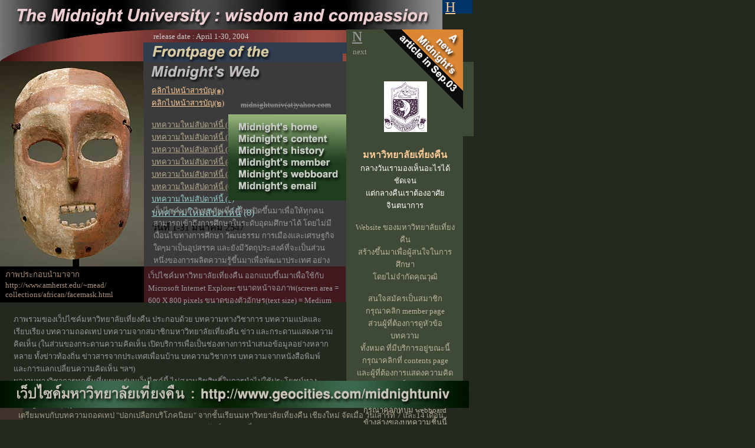

--- FILE ---
content_type: text/html
request_url: https://midnightuniv.tumrai.com/midarticle/newpage330.html
body_size: 10926
content:
<html>
<head>
<title>The Midnight Frontpage</title>
<meta http-equiv="Content-Type" content="text/html; charset=Windows-874">
</head>

<body bgcolor="#23291F">
<div id="Layer1" style="position:absolute; left:-1px; top:-1px; width:802px; height:24px; z-index:1; background-color: #003366; layer-background-color: #003366; border: 1px none #000000"><img src="images/00BQLpic05.jpg" width="751" height="136"></div>
<div id="Layer2" style="position:absolute; left:555px; top:105px; width:248px; height:126px; z-index:2; background-color: #3E4A35; layer-background-color: #3E4A35; border: 1px none #000000"></div>
<div id="Layer3" style="position:absolute; left:-1px; top:104px; width:589px; height:408px; z-index:3; background-color: #3B3B3B; layer-background-color: #3B3B3B; border: 1px none #000000"><a href="../midarticle/newpage31.html"><img src="images/00BQJpic0011.jpg" width="245" height="350" border="0"></a></div>
<div id="Layer4" style="position:absolute; left:587px; top:50px; width:198px; height:597px; z-index:4; background-color: #3E4A35; layer-background-color: #3E4A35; border: 1px none #000000"> 
  <div align="right"><img src="images/0033sepL.gif" width="140" height="147"></div>
</div>
<div id="Layer6" style="position:absolute; left:243px; top:72px; width:345px; height:19px; z-index:6; background-color: #303D4E; layer-background-color: #303D4E; border: 1px none #000000"><font face="Arial Black" size="5"><i><font color="#CCCCCC"><img src="images/00BQJpic0012.jpg" width="338" height="33"></font></i></font></div>
<div id="Layer5" style="position:absolute; left:755px; top:-1px; width:21px; height:34px; z-index:7"><font face="Arial Black" size="5" color="#CCCCCC"><a href="../midnightuniv/index.htm"><font color="#FFCC99">H</font></a></font></div>
<div id="Layer7" style="position:absolute; left:243px; top:106px; width:109px; height:20px; z-index:8"><img src="images/00BQJpic0013.jpg" width="338" height="33"></div>
<div id="Layer8" style="position:absolute; left:597px; top:49px; width:20px; height:20px; z-index:9"><font face="Arial Black" size="5"><b><a href="../midarticle/newpage42.html"><font color="#999999">N</font></a></b></font></div>
<div id="Layer9" style="position:absolute; left:598px; top:80px; width:50px; height:16px; z-index:10"><font face="MS Sans Serif" size="2" color="#999999">next</font></div>
<div id="Layer10" style="position:absolute; left:260px; top:54px; width:279px; height:20px; z-index:11"><font face="MS Sans Serif" size="2" color="#CCCCCC">release 
  date : April 1-30, 2004</font></div>
<div id="Layer11" style="position:absolute; left:257px; top:143px; width:175px; height:227px; z-index:12"><font face="MS Sans Serif" size="2" color="#E1C9AE"><a href="../midarticle/newpage32.html"><font face="MS Sans Serif" size="2" color="#E1C9AE"></font></a><font face="MS Sans Serif" size="2" color="#E1C9AE"><a href="../midnightuniv/articlepage1.htm"><font color="#FFCC99">คลิกไปหน้าสารบัญ(๑)</font></a><br>
  <font face="MS Sans Serif" size="2" color="#E1C9AE"><a href="../midnightuniv/articlepage3back.html"><font color="#FFCC99">คลิกไปหน้าสารบัญ(๒)</font></a></font></font><br>
  <font color="#0066CC"><br>
  <a href="../midarticle/newpage73.html"><font color="#B5A98E">บทความใหม่สัปดาห์นี้ 
  (1)</font></a><font color="#CCFFCC"><br>
  </font><font face="MS Sans Serif" size="2" color="#E1C9AE"><font color="#0066CC"><a href="../midarticle/newpage74.html"><font color="#B5A98E">บทความใหม่สัปดาห์นี้ 
  (2)</font></a></font></font></font><br>
  <font color="#9999FF"><font face="MS Sans Serif" size="2" color="#E1C9AE"><font color="#0066CC"><font face="MS Sans Serif" size="2" color="#E1C9AE"><font color="#0066CC"><a href="../midarticle/newpage75.html"><font color="#B5A98E">บทความใหม่สัปดาห์นี้ 
  (3)</font></a></font></font></font></font></font><br>
  <font color="#FFCC99"><font face="MS Sans Serif" size="2" color="#E1C9AE"><font color="#9999FF"><font face="MS Sans Serif" size="2" color="#E1C9AE"><font color="#0066CC"><font face="MS Sans Serif" size="2" color="#E1C9AE"><font color="#0066CC"><a href="../midarticle/newpage76.html"><font color="#B5A98E">บทความใหม่สัปดาห์นี้ 
  (4)</font></a></font></font></font></font></font></font></font><font color="#6F8EB5"><br>
  <font face="MS Sans Serif" size="2" color="#E1C9AE"><font color="#FFCC99"><font face="MS Sans Serif" size="2" color="#E1C9AE"><font color="#FFCC99"><font face="MS Sans Serif" size="2" color="#E1C9AE"><font color="#9999FF"><font face="MS Sans Serif" size="2" color="#E1C9AE"><font color="#0066CC"><font face="MS Sans Serif" size="2" color="#E1C9AE"><font color="#0066CC"><a href="../midarticle/newpage77.html"><font color="#B5A98E">บทความใหม่สัปดาห์นี้ 
  (5)</font></a></font></font></font></font></font></font></font></font></font></font></font><br>
  <font color="#FFCC99"><font face="MS Sans Serif" size="2" color="#E1C9AE"><font color="#6F8EB5"><font face="MS Sans Serif" size="2" color="#E1C9AE"><font color="#FFCC99"><font face="MS Sans Serif" size="2" color="#E1C9AE"><font color="#FFCC99"><font face="MS Sans Serif" size="2" color="#E1C9AE"><font color="#9999FF"><font face="MS Sans Serif" size="2" color="#E1C9AE"><font color="#0066CC"><font face="MS Sans Serif" size="2" color="#E1C9AE"><font color="#0066CC"><a href="../midnightweb222/newpage77.html"><font color="#B5A98E">บทความใหม่สัปดาห์นี้ 
  (6)</font></a></font></font></font></font></font></font></font></font></font></font></font></font></font><font color="#6F8EB5"><br>
  <a href="../midarticle/newpage63.html"><font face="MS Sans Serif" size="2" color="#E1C9AE"><font color="#FFCC99"><font face="MS Sans Serif" size="2" color="#E1C9AE"><font color="#6F8EB5"><font face="MS Sans Serif" size="2" color="#E1C9AE"><font color="#FFCC99"><font face="MS Sans Serif" size="2" color="#E1C9AE"><font color="#FFCC99"><font face="MS Sans Serif" size="2" color="#E1C9AE"><font color="#9999FF"><font face="MS Sans Serif" size="2" color="#E1C9AE"><font color="#0066CC"><font face="MS Sans Serif" size="2" color="#E1C9AE"><font color="#0066CC"></font></font></font></font></font></font></font></font></font></font></font></font></font></font></a><font face="MS Sans Serif" size="2" color="#E1C9AE"><font color="#FFCC99"><font face="MS Sans Serif" size="2" color="#E1C9AE"><font color="#6F8EB5"><font face="MS Sans Serif" size="2" color="#E1C9AE"><font color="#FFCC99"><font face="MS Sans Serif" size="2" color="#E1C9AE"><font color="#FFCC99"><font face="MS Sans Serif" size="2" color="#E1C9AE"><font color="#9999FF"><font face="MS Sans Serif" size="2" color="#E1C9AE"><font color="#0066CC"><font face="MS Sans Serif" size="2" color="#E1C9AE"><font color="#0066CC"><a href="../miduniv/newpage30.html"><font color="#99CCCC">บทความใหม่สัปดาห์นี้ 
  (7)</font></a></font></font></font></font></font></font></font></font></font></font></font></font></font></font></font><br>
  <font color="#6F8EB5"><a href="../login/newpage72.html"><font color="#99CCCC">บทความใหม่สัปดาห์นี้</font></a><font color="#99CCCC"> 
  (8)</font></font><br>
  วันที่ 1-31 มีนาคม 2547</font></div>
<div id="Layer12" style="position:absolute; left:260px; top:347px; width:310px; height:93px; z-index:13"><font face="MS Sans Serif" size="2" color="#999999">เว็ปไซค์มหาวิทยาลัยเที่ยงคืน 
  เปิดขึ้นมาเพื่อให้ทุกคนสามารถเข้าถึงการศึกษาในระดับอุดมศึกษาได้ โดยไม่มีเงื่อนไขทางการศึกษา 
  วัฒนธรรม การเมืองและเศรษฐกิจใดๆมาเป็นอุปสรรค และยังมีวัตถุประสงค์ที่จะเป็นส่วนหนึ่งของการผลิตความรู้ขึ้นมาเพื่อพัฒนาประเทศ 
  อย่างยั่งยืน สมดุล และเป็นธรรม</font></div>
<div id="Layer13" style="position:absolute; left:651px; top:138px; width:18px; height:20px; z-index:14"><img src="images/Bcartoon.gif" width="73" height="86"></div>
<div id="Layer14" style="position:absolute; left:600px; top:234px; width:173px; height:28px; z-index:15"> 
  <p align="center"><font face="MS Sans Serif" size="3"><b><font color="#FFCC99">มหาวิทยาลัยเที่ยงคืน</font></b></font><font face="MS Sans Serif" size="2"><br>
    <font color="#FFFFFF">กลางวันเรามองเห็นอะไรได้ชัดเจน<br>
    แต่กลางคืนเราต้องอาศัยจินตนาการ</font></font> <br>
    <font face="MS Sans Serif" size="2" color="#BDB59F"><br>
    Website ของมหาวิทยาลัยเที่ยงคืน <br>
    สร้างขึ้นมาเพื่อผู้สนใจในการศึกษา<br>
    โดยไม่จำกัดคุณวุฒิ<br>
    <br>
    สนใจสมัครเป็นสมาชิก<br>
    กรุณาคลิก member page <br>
    ส่วนผู้ที่ต้องการดูหัวข้อบทความ<br>
    ทั้งหมด ที่มีบริการอยู่ขณะนี้ <br>
    กรุณาคลิกที่ contents page <br>
    และผู้ที่ต้องการแสดงความคิดเห็น <br>
    หรือประกาศข่าว <br>
    กรุณาคลิกที่ปุ่ม webboard<br>
    ข้างล่างของบทความชิ้นนี้ </font></p>
  <p align="center"><font face="MS Sans Serif" size="2" color="#BDB59F">หากต้องการติดต่อกับ<br>
    มหาวิทยาลัยเที่ยงคืน <br>
    ส่ง mail ตามที่อยู่ข้างล่างนี้<br>
    <s>midnight2545(at)yahoo.com</s><br>
    <s>midnightuniv(at)yahoo.com</s></font><font face="MS Sans Serif" size="2" color="#E7E6D3"> 
    </font></p>
  </div>
<div id="Layer15" style="position:absolute; left:387px; top:194px; width:31px; height:143px; z-index:16"><img src="images/Midnighthome1.jpg" width="200" height="146" usemap="#Map3" border="0">
<map name="Map3"><area shape="rect" coords="16,14,151,28" href="../midnightuniv/index.htm"><area shape="rect" coords="16,34,167,48" href="../midnightuniv/articlepage1.htm"><area shape="rect" coords="15,52,163,70" href="../middata/newpage3.htm"><area shape="rect" coords="17,75,174,88" href="../univmidnight/newpage6.htm"><area shape="rect" coords="17,95,185,107" href="http://board.thaimisc.com/midnightuniv"></map></div>
<div id="Layer16" style="position:absolute; left:385px; top:170px; width:199px; height:19px; z-index:17"> 
  <div align="center"><font face="MS Sans Serif" size="2" color="#999999"><s>midnightuniv(at)yahoo.com</s></font></div>
</div>
<div id="Layer17" style="position:absolute; left:-4px; top:452px; width:248px; height:61px; z-index:18; background-color: #000000; layer-background-color: #000000; border: 1px none #000000"></div>
<div id="Layer18" style="position:absolute; left:9px; top:455px; width:228px; height:38px; z-index:19"><font face="MS Sans Serif" size="2" color="#A88F77">ภาพประกอบนำมาจาก 
  <br>
  http://www.amherst.edu/~mead/<br>
  collections/african/facemask.html</font></div>
<div id="Layer19" style="position:absolute; left:244px; top:452px; width:342px; height:61px; z-index:20; background-color: #41181D; layer-background-color: #41181D; border: 1px none #000000"></div>
<div id="Layer20" style="position:absolute; left:251px; top:457px; width:327px; height:44px; z-index:21"><font face="MS Sans Serif" size="2" color="#999999">เว็ปไซค์มหาวิทยาลัยเที่ยงคืน 
  ออกแบบขึ้นมาเพื่อใช้กับ Microsoft Internet Explorer ขนาดหน้าจอภาพ(screen area 
  = 600 X 800 pixels ขนาดของตัวอักษร(text size) = Medium</font></div>
<div id="Layer21" style="position:absolute; left:23px; top:531px; width:542px; height:115px; z-index:22"><font face="MS Sans Serif" size="2" color="#999999">ภาพรวมของเว็ปไซค์มหาวิทยาลัยเที่ยงคืน 
  ประกอบด้วย บทความทางวิชาการ บทความแปลและเรียบเรียง บทความถอดเทป บทความจากสมาชิกมหาวิทยาลัยเที่ยงคืน 
  ข่าว และกระดานแสดงความคิดเห็น (ในส่วนของกระดานความคิดเห็น เปิดบริการเพื่อเป็นช่องทางการนำเสนอข้อมูลอย่างหลากหลาย 
  ทั้งข่าวท้องถิ่น ข่าวสารจากประเทศเพื่อนบ้าน บทความวิชาการ บทความจากหนังสือพิมพ์ 
  และการแลกเปลี่ยนความคิดเห็น ฯลฯ) <br>
  ผลงานทางวิชาการทุกชิ้นที่เผยแพร่บนเว็ปไซค์นี้ ไม่สงวนลิขสิทธิ์ในการนำไปใช้ประโยชน์ทางวิชาการ 
  หากประสงค์นำไปใช้ประโยชน์ กรุณาแจ้งให้ทราบที่ <font color="#B5A87D"><s>midarticle(at)yahoo.com</s> 
  <font color="#999999">หรือ</font> </font><font face="MS Sans Serif" size="2" color="#999999"><font color="#B5A87D"><s>midnight2545(at)yahoo.com</s></font></font><font color="#B5A87D"> 
  </font></font></div>
<div id="Layer22" style="position:absolute; left:36px; top:739px; width:712px; height:2452px; z-index:23"> 
  <p align="center"><font face="BrowalliaUPC" size="5"><b><font color="#FFCC99">บทความมหาวิทยาลัยเที่ยงคืน 
    กันยายน ๒๕๔๖ - เมษายน ๒๕๔๗</font></b></font></p>
  <p><font face="MS Sans Serif" size="3" color="#999999">301. <a href="../midarticle/newpage25.html"><font color="#B1A381">จินตภาพอุดมศึกษา 
    ก้าวใหม่หลังการปฏิรูป</font></a> (รังสรรค์ ธนะพรพันธุ์ คณะเศรษฐศาสตร์ มหาวิทยาลัยธรรมศาสตร์) 
    <br>
    302. <a href="../midarticle/newpage26.html"><font color="#B1A381">การวิพากษ์การใช้อุปมาอุปมัย</font></a> 
    (นิษฐา หรุ่นเกษม นิสิตปริญญาเอก-นิเทศศาสตร์ จุฬาลงกรณ์มหาวิทยาลัย) <br>
    303. <a href="../midarticle/newpage24.html"><font color="#B1A381">อะไรคือสิ่งที่สื่อทำกับเรา? 
    สื่อและสังคม</font></a><font color="#B1A381"> </font>(สมเกียรติ ตั้งนโม : 
    แปลและเรียบเรียง / คณะวิจิตรศิลป์ มช.) <br>
    304. <a href="../login/newpage27.html"> <font color="#B1A381">สองร้อยปีวัฒนธรรมไทย 
    และความยุติธรรม</font></a> (สายชล สัตยานุรักษ์ ภาควิชาประวัติศาสตร์ คณะมนุษยศาสตร์ 
    มช.) <br>
    305. <a href="../midarticle/newpage28.html"><font color="#B1A381">จมูกแห่งความเจ็บปวด 
    - The Suffering of Nose</font></a> (โกสุม โอมพรนุวัฒน์ - สมาชิก ม.เที่ยงคืน)<br>
    306. <a href="../midarticle/newpage30.html"><font color="#B1A381">GI 
    สิ่งบ่งชี้ทางภูมิศาสตร์ ที่ยังต้องทำความเข้าใจให้ตรงกัน</font></a> (พอล เลอมัง 
    - สมาชิก ม.เที่ยงคืน)<br>
    307. <a href="../midarticle/newpage31.html"><font color="#B1A381">ภาษาและการสร้างความจริงทางสังคมของสื่อ</font></a> 
    (สมเกียรติ ตั้งนโม : แปลและเรียบเรียง / คณะวิจิตรศิลป์ มช.)<br>
    308. <a
href="../midarticle/newpage32.html"> <font color="#B1A381">บทสัมภาษณ์ 
    Noam Chomsky - สิงหาคม 2003</font></a> (ภัควดี : แปล / คัดลอกมาจากวิทยาลัยวันศุกร์)<br>
    309. <a
href="../midarticle/newpage34.html"><font color="#B1A381">บทสัมภาษณ์วันทนา 
    ศิวะ-หยั่งรากประชาธิปไตย</font></a> (ภัควดี : แปล / คัดลอกมาจากวิทยาลัยวันศุกร์) 
    <br>
    310. <a href="../midarticle/newpage35.html"><font color="#B1A381">แนวทางการวิจัยอย่างง่ายๆ 
    สำหรับนักวิจัยไทบ้าน</font></a> (พัฒนา กิติอาษา / มหาวิทยาลัยเทคโนโลยีสุรนารี) 
    <br>
    </font></p>
  <p><font face="MS Sans Serif" size="3" color="#999999">311. <a href="../midarticle/newpage36.html"><font color="#B1A381">สัจนิยมทางกฎหมายแบบอเมริกา</font></a> 
    (สมชาย ปรีชาศิลปกุล / สาขานิติศาสตร์ มหาวิทยาลัยเชียงใหม่) <br>
    312. </font><font size="3" face="MS Sans Serif"><a href="../midarticle/newpage37.html"><font color="#B1A381">WTO 
    ต้องเปลี่ยนแปลง ข้อเสนอต่อผู้อำนวยการใหญ่องค์การการค้าโลก</font></a><font color="#999999"> 
    (พอล เลอมัง - เจนีวา)<br>
    </font><font size="3" face="MS Sans Serif" color="#999999">313. <a href="../midarticle/newpage38.html"><font color="#B1A381">การเสพสุขที่ละเมียดละไม 
    : คัมภีร์ขั้นสุดยอดของชนชั้นสูง</font></a> (ฟ้าหลังฝน สมาชิกมหาวิทยาลัยเที่ยงคืน)</font><font color="#999999"><br>
    314. <a href="../midarticle/newpage39.html"><font color="#B1A381">การข่มขืนโดยกระบวนการยุติธรรม</font></a> 
    (นัทมน คงเจริญ และ สมชาย ปรีชาศิลปกุล มหาวิทยาลัยเชียงใหม่) <br>
    </font><font face="MS Sans Serif" size="3" color="#999999">315. <a href="../midarticle/newpage40.html"><font color="#B1A381">ประวัติศาสตร์ลัทธิอาณานิคม 
    (Colonialism)</font></a> (สมเกียรติ ตั้งนโม : แปลและเรียบเรียง)</font><font color="#999999"> 
    <br>
    316. <a href="../midarticle/newpage41.html"><font color="#B1A381">ทำไมพวกเขาจึงเกลียดเรา</font></a> 
    (Why do they hate us? by Stephen R. Shalom)<br>
    317. <a href="../midarticle/newpage42.html"><font color="#B1A381">ฐานทัพอเมริกันในไทย</font></a> 
    (บทความถอดเทป เกี่ยวกับอิทธิพลทางทหารของอเมริกันในประเทศไทย)<br>
    318. <a href="../midarticle/newpage43.html"><font color="#B1A381">องค์การการค้าโลกกับการช่วยชีวิตมนุษย์โลก</font></a> 
    (พอล เลอมัง และ แสงจันทร์ สมาชิกม.เที่ยงคืน : เจนีวา) <br>
    319. <a href="../midarticle/newpage44.html"><font color="#B1A381">กระบวนการสร้างสื่อ 
    (Process of Media Construction)</font></a> (สมเกียรติ ตั้งนโม : แปลและเรียบเรียง)<br>
    320. <a href="../midarticle/newpage45.html"><font color="#B1A381">เศรษฐกิจกับความยุติธรรม</font></a> 
    (อานันท์ กาญจนพันธุ์ : คณะสังคมศาสตร์ มหาวิทยาลัยเชียงใหม่)<br>
    </font></font></p>
  <p><font size="3" face="MS Sans Serif"><font size="3" face="MS Sans Serif"><font color="#999999">321. 
    <a href="../midarticle/newpage46.html"><font color="#B1A381">เศรษฐกิจ-การเมืองในระบอบทักษิณ</font></a> 
    (เกษียร เตชะพีระ : คณะรัฐศาสตร์ มหาวิทยาลัยธรรมศาสตร์</font></font><font color="#999999">) 
    <br>
    </font><font size="3" face="MS Sans Serif"><font color="#999999">322. <a href="../midarticle/newpage47.html"><font color="#B1A381">เนื่องในมรณกรรมของเอ็ดวาร์ด 
    ซาอิด</font></a> (สมเกียรติ ตั้งนโม : แปลและเรียบเรียง, มหาวิทยาลัยเชียงใหม่)</font></font><font color="#999999"> 
    <br>
    </font><font size="3" face="MS Sans Serif"><font color="#999999">323. <a href="../midarticle/newpage48.html"><font color="#B1A381">พันธมิตรพิเศษนอกนาโต? 
    No thank you!</font></a> (ใจ อึ้งภากรณ์ : จุฬาลงกรณ์ มหาวิทยาลัย)</font></font><font color="#999999"> 
    <br>
    324. <a href="../midarticle/newpage49.html"><font color="#B1A381">นิติธรรมอำพรางในนิติศาสตร์ไทย</font></a> 
    (ศาตราจารย์ ดร. คณิต ณ นคร : มหาวิทยาลัยธุรกิจบัณฑิต)<br>
    325. <a href="../midarticle/newpage50.html"><font color="#B1A381">ศาลรัฐธรรมนูญ: 
    พิทักษ์รัฐหรือรัฐธรรมนูญ</font></a> (สมชาย ปรีชาศิลปกุล : มหาวิทยาลัยเชียงใหม่)<br>
    </font><font size="3" face="MS Sans Serif"><font color="#999999">326. <a href="../midarticle/newpage51.html"><font color="#B1A381">ข้อตกลงเขตการค้าเสรีไทย-สหรัฐ: 
    ปัญหาว่าด้วย"ทริปส์ผนวก"</font></a> (จักรกฤษณ์ ควรพจน์ ม.สุโขทัยธรรมาธิราช)</font></font><font color="#999999"> 
    <br>
    327. </font><font face="MS Sans Serif" size="2" color="#909090"><font color="#999999" size="3"><a href="../midarticle/newpage52.html"><font color="#B1A381">การอ่านและการถอดระหัสสื่อ</font></a> 
    </font></font><font face="MS Sans Serif" size="3" color="#999999">(สมเกียรติ 
    ตั้งนโม : แปลและเรียบเรียง / มหาวิทยาลัยเชียงใหม่)<br>
    328. </font><font face="MS Sans Serif" size="2" color="#999999"><font size="3"><a href="../midarticle/newpage53.html"><font color="#B1A381">วิจารณ์เอเปคในมุมมองวัฒนธรรม 
    การต้อนรับโคลัมบัสยุคใหม่</font></a> (สมเกียรติ ตั้งนโม มหาวิทยาลัยเชียงใหม่)<br>
    329. </font><font size="3" face="MS Sans Serif"><font color="#000000"><a href="../midnightuniv/newpage100.html"><font color="#B1A381">โครงการเสวนา 
    "รัฐธรรมนูญไทยในหล่มโคลน"</font></a><font color="#999999"> (กิจกรรมของมหาวิทยาลัยเที่ยงคืน)</font><font size="3" face="MS Sans Serif"><font color="#000000"><br>
    <font color="#999999">330. </font></font><font color="#999999"><a href="../midarticle/newpage54.html"><font color="#B1A381">กฎหมายกับการปฏิรูประบบราชการ</font></a><font color="#333333"> 
    </font> (ไพสิฐ พาณิชย์กุล : สาขานิติศาสตร์ มหาวิทยาลัยเชียงใหม่)</font><font face="MS Sans Serif" size="2" color="#999999"><font size="3" color="#000000"><br>
    </font><font size="3" face="MS Sans Serif"><font face="MS Sans Serif" size="2" color="#999999"><font size="3" face="MS Sans Serif"><font color="#000000"><font size="3" face="MS Sans Serif"><font color="#000000"><font color="#999999"><br>
    331.</font></font></font></font></font></font></font><font size="3" color="#000000"> 
    </font><font size="3" face="MS Sans Serif"><font face="MS Sans Serif" size="2" color="#999999"><font size="3" face="MS Sans Serif"><font color="#000000"><font size="3" face="MS Sans Serif"><font color="#999999"><a href="../midarticle/newpage55.html"><font color="#B1A381">ทางเลือก 
    ๕ ประการ โดยไม่ต้องสร้างเขื่อนแก่งเสือเต้น</font></a><font color="#333333"> 
    </font> (ไชยณรงค์ เศรษฐเชื้อ - </font><font face="MS Sans Serif" size="2" color="#999999"><font face="MS Sans Serif" size="3" color="#999999">http://www.searin.org</font></font><font color="#999999" size="3">) 
    <br>
    332. </font><font face="MS Sans Serif" size="2" color="#999999"><font size="3"><a href="../midarticle/newpage56.html"><font color="#B1A381">รัฐธรรมนูญใหม่กับปรากฏการณ์ไทยรักไทย</font></a> 
    (ดร.เกษียร เตชะพีระ : คณะรัฐศาสตร์ มหาวิทยาลัยธรรมศาสตร์</font></font><font color="#999999">) 
    <br>
    </font><font size="3" face="MS Sans Serif"><font face="MS Sans Serif" size="2" color="#999999"><font size="3" face="MS Sans Serif"><font face="MS Sans Serif" size="2" color="#999999"><font size="3" face="MS Sans Serif"><font color="#000000"><font size="3" face="MS Sans Serif"><font face="MS Sans Serif" size="2" color="#999999"><font size="3" face="MS Sans Serif"><font face="MS Sans Serif" size="2" color="#999999"><font size="3" face="MS Sans Serif"><font color="#000000"><font size="3" face="MS Sans Serif"><font size="3" face="MS Sans Serif"><font face="MS Sans Serif" size="2" color="#999999"><font size="3" face="MS Sans Serif"><font face="MS Sans Serif" size="2" color="#999999"><font size="3" face="MS Sans Serif"><font color="#000000"><font size="3" face="MS Sans Serif"><font face="MS Sans Serif" size="2" color="#999999"><font size="3" face="MS Sans Serif" color="#000000"><font size="2"><font size="3" face="MS Sans Serif"><font face="MS Sans Serif" size="2" color="#999999"><font size="3" face="MS Sans Serif"><font color="#000000"><font size="3" face="MS Sans Serif"><font face="MS Sans Serif" size="2" color="#999999"><font size="3" face="MS Sans Serif"><font face="MS Sans Serif" size="2" color="#999999"><font size="3" face="MS Sans Serif"><font color="#000000"><font size="3" face="MS Sans Serif"><font color="#999999">333. 
    </font><font face="MS Sans Serif" size="2" color="#999999"><font size="3"><a href="../midarticle/newpage57.html"><font color="#B1A381">บทสังเคราะห์ระบบกฎหมายไทย 
    : เกื้อกูล หรือกีดกันการเข้าถึงระบบสวัสดิการของคนจน?</font></a> <font size="3">(ไพสิฐ 
    พาณิชย์กุล)</font></font></font></font></font></font></font></font></font></font></font></font></font></font></font></font></font></font></font></font></font></font></font></font></font></font></font></font></font></font></font></font></font></font></font></font></font><font color="#999999"> 
    <br>
    334. <a href="../midarticle/newpage58.html"><font color="#B1A381">รู้เท่า 
    รู้ทัน &quot;สื่อ&quot; (การถอดระหัสสื่อ)</font></a> (นิษฐา หรุ่นเกษม : นิสิตปริญญาเอก 
    จุฬาลงกรณ์มหาวิทยาลัย)<br>
    </font><font size="3" face="MS Sans Serif"><font face="MS Sans Serif" size="2" color="#999999"><font size="3" face="MS Sans Serif"><font face="MS Sans Serif" size="2" color="#999999"><font size="3" face="MS Sans Serif"><font color="#000000"><font size="3" face="MS Sans Serif"><font face="MS Sans Serif" size="2" color="#999999"><font size="3" face="MS Sans Serif"><font face="MS Sans Serif" size="2" color="#999999"><font size="3" face="MS Sans Serif"><font color="#000000"><font size="3" face="MS Sans Serif"><font size="3" face="MS Sans Serif"><font face="MS Sans Serif" size="2" color="#999999"><font size="3" face="MS Sans Serif"><font face="MS Sans Serif" size="2" color="#999999"><font size="3" face="MS Sans Serif"><font color="#000000"><font size="3" face="MS Sans Serif"><font face="MS Sans Serif" size="2" color="#999999"><font size="3" face="MS Sans Serif" color="#000000"><font size="2"><font size="3" color="#999999">335. 
    </font></font><font face="MS Sans Serif" size="3" color="#999999"><a href="../midarticle/newpage59.html"><font color="#B1A381">หลากหลายมิติของความยากจน</font></a> 
    (นิธิ เอียวศรีวงศ์</font><font size="3" color="#999999"> มหาวิทยาลัยเที่ยงคืน</font><font size="2" color="#999999">)</font></font></font></font></font></font></font></font></font></font><font color="#999999" size="3"> 
    <br>
    336. <a href="../midarticle/newpage60.html"><font color="#B1A381">ศิลปะและสุนทรียศาสตร์เกี่ยวกับขยะ</font></a> 
    (The aesthetics of garbage) [สมเกียรติ ตั้งนโม] <br>
    </font><font size="3" face="MS Sans Serif"><font face="MS Sans Serif" size="2" color="#999999"><font size="3" face="MS Sans Serif"><font color="#000000"><font size="3" face="MS Sans Serif"><font face="MS Sans Serif" size="2" color="#999999"><font size="3" face="MS Sans Serif"><font face="MS Sans Serif" size="2" color="#999999"><font size="3" face="MS Sans Serif"><font color="#000000"><font size="3" face="MS Sans Serif"><font size="3" face="MS Sans Serif"><font face="MS Sans Serif" size="2" color="#999999"><font size="3" face="MS Sans Serif"><font face="MS Sans Serif" size="2" color="#999999"><font size="3" face="MS Sans Serif"><font color="#000000"><font size="3" face="MS Sans Serif"><font face="MS Sans Serif" size="2" color="#999999"><font size="3" face="MS Sans Serif"><font face="MS Sans Serif" size="2" color="#999999"><font size="3" face="MS Sans Serif"><font color="#000000"><font size="3" face="MS Sans Serif"><font color="#999999" size="3">337. 
    <a href="../midarticle/newpage61.html"><font color="#B1A381">ความเข้าใจเรื่องสื่อกับคำว่าอำนาจ</font></a> 
    (นิษฐา</font></font></font></font></font></font></font></font></font></font></font></font></font></font></font></font></font></font></font></font></font></font></font></font></font><font color="#999999" size="3"> 
    </font><font size="3" face="MS Sans Serif"><font face="MS Sans Serif" size="2" color="#999999"><font size="3" face="MS Sans Serif"><font color="#000000"><font size="3" face="MS Sans Serif"><font face="MS Sans Serif" size="2" color="#999999"><font size="3" face="MS Sans Serif"><font face="MS Sans Serif" size="2" color="#999999"><font size="3" face="MS Sans Serif"><font color="#000000"><font size="3" face="MS Sans Serif"><font color="#999999">หรุ่นเกษม 
    : นิสิตปริญญาเอก จุฬาลงกรณ์มหาวิทยาลัย)</font></font></font></font></font></font></font></font></font></font></font></font><font color="#999999" size="3"> 
    <br>
    </font><font size="3" face="MS Sans Serif"><font face="MS Sans Serif" size="2" color="#999999"><font size="3" face="MS Sans Serif"><font face="MS Sans Serif" size="2" color="#999999"><font size="3" face="MS Sans Serif"><font color="#000000"><font size="3" face="MS Sans Serif"><font face="MS Sans Serif" size="2" color="#999999"><font size="3" face="MS Sans Serif" color="#000000"><font size="2"><font size="3" color="#999999">338. 
    <a href="../midarticle/newpage62.html"><font color="#B1A381">วิกฤต 
    การศึกษาวิทยาศาสตร์และเทคโนโลยีในสังคมไทย</font></a> (ชัชวาล ปุญปัน คณะวิทยาศาสตร์ 
    มช.)</font></font></font></font></font></font></font></font></font></font></font><font color="#999999" size="3"> 
    <br>
    </font><font size="3" face="MS Sans Serif"><font face="MS Sans Serif" size="2" color="#999999"><font size="3" face="MS Sans Serif"><font face="MS Sans Serif" size="2" color="#999999"><font size="3" face="MS Sans Serif"><font color="#000000"><font size="3" face="MS Sans Serif"><font face="MS Sans Serif" size="2" color="#999999"><font size="3" face="MS Sans Serif"><font face="MS Sans Serif" size="2" color="#999999"><font size="3" face="MS Sans Serif"><font color="#000000"><font size="3" face="MS Sans Serif"><font size="3" face="MS Sans Serif"><font face="MS Sans Serif" size="2" color="#999999"><font size="3" face="MS Sans Serif"><font face="MS Sans Serif" size="2" color="#999999"><font size="3" face="MS Sans Serif"><font color="#000000"><font size="3" face="MS Sans Serif"><font face="MS Sans Serif" size="2" color="#999999"><font size="3" face="MS Sans Serif" color="#000000"><font size="2"><font size="3" color="#999999">339. 
    <a href="../midarticle/newpage63.html"><font color="#B1A381">ศาสนธรรมในกระแสแห่งกลียุค</font></a> 
    (พระไพศาล วิสาโล) <br>
    340. <a href="../midarticle/newpage64.html"><font color="#B1A381">ทำแท้งผิดกฎหมาย 
    versus ทำแท้งถูกกฎหมาย</font></a></font></font></font></font></font></font></font></font></font></font></font><font color="#999999" size="3"> 
    (รศ. ใจ อึ้งภากรณ์, คณะรัฐศาสตร์, จุฬาลงกรณ์มหาวิทยาลัย)</font></font></font></font></font></font></font></font></font></font></font></font></font></font><font color="#999999" size="3"> 
    <br>
    </font></font></font></font></font></font></font></font></font></font></font></font></font></font></font></font></font></font></font></font></font></font></font></font></font></p>
  <p><font size="3" face="MS Sans Serif"><font face="MS Sans Serif" size="2" color="#999999"><font size="3" face="MS Sans Serif"><font color="#000000"><font size="3" face="MS Sans Serif"><font face="MS Sans Serif" size="2" color="#999999"><font size="3" face="MS Sans Serif"><font face="MS Sans Serif" size="2" color="#999999"><font size="3" face="MS Sans Serif"><font color="#000000"><font size="3" face="MS Sans Serif"><font size="3" face="MS Sans Serif"><font face="MS Sans Serif" size="2" color="#999999"><font size="3" face="MS Sans Serif"><font face="MS Sans Serif" size="2" color="#999999"><font size="3" face="MS Sans Serif"><font color="#000000"><font size="3" face="MS Sans Serif"><font face="MS Sans Serif" size="2" color="#999999"><font size="3" face="MS Sans Serif"><font face="MS Sans Serif" size="2" color="#999999"><font size="3" face="MS Sans Serif"><font color="#000000"><font size="3" face="MS Sans Serif"><font size="3" face="MS Sans Serif"><font face="MS Sans Serif" size="2" color="#999999"><font size="3" face="MS Sans Serif"><font face="MS Sans Serif" size="2" color="#999999"><font size="3" face="MS Sans Serif"><font color="#000000"><font size="3" face="MS Sans Serif"><font face="MS Sans Serif" size="2" color="#999999"><font size="3" face="MS Sans Serif"><font face="MS Sans Serif" size="2" color="#999999"><font size="3" face="MS Sans Serif"><font color="#000000"><font size="3" face="MS Sans Serif"><font size="3" face="MS Sans Serif"><font face="MS Sans Serif" size="2" color="#999999"><font size="3" face="MS Sans Serif"><font face="MS Sans Serif" size="2" color="#999999"><font size="3" face="MS Sans Serif"><font color="#000000"><font size="3" face="MS Sans Serif"><font face="MS Sans Serif" size="2" color="#999999"><font size="3" face="MS Sans Serif"><font face="MS Sans Serif" size="2" color="#999999"><font size="3" face="MS Sans Serif"><font color="#000000"><font size="3" face="MS Sans Serif"><font size="3" face="MS Sans Serif"><font face="MS Sans Serif" size="2" color="#999999"><font size="3" face="MS Sans Serif"><font color="#000000"><font size="3" face="MS Sans Serif"><font face="MS Sans Serif" size="2" color="#999999"><font size="3" face="MS Sans Serif"><font face="MS Sans Serif" size="2" color="#999999"><font size="3" face="MS Sans Serif"><font color="#000000"><font size="3" face="MS Sans Serif"><font size="3" face="MS Sans Serif"><font face="MS Sans Serif" size="2" color="#999999"><font size="3" face="MS Sans Serif"><font face="MS Sans Serif" size="2" color="#999999"><font size="3" face="MS Sans Serif"><font color="#000000"><font size="3" face="MS Sans Serif"><font face="MS Sans Serif" size="2" color="#999999"><font size="3" face="MS Sans Serif"><font face="MS Sans Serif" size="2" color="#999999"><font size="3" face="MS Sans Serif"><font color="#000000"><font size="3" face="MS Sans Serif"><font size="3" face="MS Sans Serif"><font face="MS Sans Serif" size="2" color="#999999"><font size="3" face="MS Sans Serif"><font face="MS Sans Serif" size="2" color="#999999"><font size="3" face="MS Sans Serif"><font color="#000000"><font size="3" face="MS Sans Serif"><font face="MS Sans Serif" size="2" color="#999999"><font size="3" face="MS Sans Serif"><font face="MS Sans Serif" size="2" color="#999999"><font size="3" face="MS Sans Serif"><font color="#000000"><font size="3" face="MS Sans Serif"><font size="3" face="MS Sans Serif"><font face="MS Sans Serif" size="2" color="#999999"><font size="3" face="MS Sans Serif"><font face="MS Sans Serif" size="2" color="#999999"><font size="3" face="MS Sans Serif"><font color="#000000"><font size="3" face="MS Sans Serif"><font face="MS Sans Serif" size="2" color="#999999"><font size="3" face="MS Sans Serif" color="#000000"><font size="2"><font size="3" color="#999999">341. 
    <a href="../midarticle/newpage65.html"><font color="#B1A381">แนวความคิดเกี่ยวกับฐานปฏิบัติการยูโทเปีย</font></a></font></font></font></font></font></font></font></font></font></font></font><font color="#999999" size="3"> 
    (</font><font face="MS Sans Serif" size="2" color="#999999"><font size="3">The 
    Concept of Utopia : Karen Demavivas)</font></font></font></font></font></font></font></font></font></font></font></font></font></font></font></font></font></font></font></font></font></font></font></font></font></font></font></font></font></font></font></font></font></font></font></font></font></font></font></font></font></font></font></font></font></font></font></font></font></font></font></font><font color="#999999" size="3"> 
    <br>
    342. <a href="../midarticle/newpage66.html"><font color="#B1A381">แนวคิดสุนทรียศาสตร์และศิลปะนอกกระแส</font></a> 
    (สมเกียรติ</font></font></font></font></font></font></font></font></font></font></font></font></font></font><font color="#999999" size="3"> 
    ตั้งนโม </font><font size="3" face="MS Sans Serif"><font face="MS Sans Serif" size="3" color="#999999">: 
    แปลและเรียบเรียง / มหาวิทยาลัยเชียงใหม่)<br>
    </font><font size="3" face="MS Sans Serif"><font face="MS Sans Serif" size="2" color="#999999"><font size="3" face="MS Sans Serif"><font color="#000000"><font size="3" face="MS Sans Serif"><font face="MS Sans Serif" size="2" color="#999999"><font size="3" face="MS Sans Serif"><font face="MS Sans Serif" size="2" color="#999999"><font size="3" face="MS Sans Serif"><font color="#000000"><font size="3" face="MS Sans Serif"><font size="3" face="MS Sans Serif"><font face="MS Sans Serif" size="2" color="#999999"><font size="3" face="MS Sans Serif"><font face="MS Sans Serif" size="2" color="#999999"><font size="3" face="MS Sans Serif"><font color="#000000"><font size="3" face="MS Sans Serif"><font face="MS Sans Serif" size="2" color="#999999"><font size="3" face="MS Sans Serif"><font face="MS Sans Serif" size="2" color="#999999"><font size="3" face="MS Sans Serif"><font color="#000000"><font size="3" face="MS Sans Serif"><font size="3" face="MS Sans Serif"><font face="MS Sans Serif" size="2" color="#999999"><font size="3" face="MS Sans Serif"><font face="MS Sans Serif" size="2" color="#999999"><font size="3" face="MS Sans Serif"><font color="#000000"><font size="3" face="MS Sans Serif"><font face="MS Sans Serif" size="2" color="#999999"><font size="3" face="MS Sans Serif"><font face="MS Sans Serif" size="2" color="#999999"><font size="3" face="MS Sans Serif"><font color="#000000"><font size="3" face="MS Sans Serif"><font color="#999999" size="3">343. 
    <a href="../midarticle/newpage67.html"><font color="#B1A381">รัฐธรรมนูญฉบับประชาชนปวกเปียก</font></a> 
    (นิธิ เอียวศรีวงศ์ : บรรยาย / มหาวิทยาลัยเที่ยงคืน)</font></font></font></font></font></font></font></font></font></font></font></font></font></font></font></font></font></font></font></font></font></font></font></font></font></font></font></font></font></font></font></font></font></font></font></font></font></font><font face="MS Sans Serif" size="3" color="#999999"> 
    <br>
    </font><font size="3" face="MS Sans Serif"><font face="MS Sans Serif" size="2" color="#999999"><font size="3" face="MS Sans Serif"><font color="#000000"><font size="3" face="MS Sans Serif"><font face="MS Sans Serif" size="2" color="#999999"><font size="3" face="MS Sans Serif"><font face="MS Sans Serif" size="2" color="#999999"><font size="3" face="MS Sans Serif"><font color="#000000"><font size="3" face="MS Sans Serif"><font size="3" face="MS Sans Serif"><font face="MS Sans Serif" size="2" color="#999999"><font size="3" face="MS Sans Serif"><font face="MS Sans Serif" size="2" color="#999999"><font size="3" face="MS Sans Serif"><font color="#000000"><font size="3" face="MS Sans Serif"><font face="MS Sans Serif" size="2" color="#999999"><font size="3" face="MS Sans Serif"><font face="MS Sans Serif" size="2" color="#999999"><font size="3" face="MS Sans Serif"><font color="#000000"><font size="3" face="MS Sans Serif"><font size="3" face="MS Sans Serif"><font size="3" face="MS Sans Serif"><font face="MS Sans Serif" size="2" color="#999999"><font size="3" face="MS Sans Serif"><font color="#000000"><font size="3" face="MS Sans Serif"><font face="MS Sans Serif" size="2" color="#999999"><font size="3" face="MS Sans Serif"><font face="MS Sans Serif" size="2" color="#999999"><font size="3" face="MS Sans Serif"><font color="#000000"><font size="3" face="MS Sans Serif"><font size="3" face="MS Sans Serif"><font face="MS Sans Serif" size="2" color="#999999"><font size="3" face="MS Sans Serif"><font face="MS Sans Serif" size="2" color="#999999"><font size="3" face="MS Sans Serif"><font color="#000000"><font size="3" face="MS Sans Serif"><font face="MS Sans Serif" size="2" color="#999999"><font size="3" face="MS Sans Serif"><font face="MS Sans Serif" size="2" color="#999999"><font size="3" face="MS Sans Serif"><font color="#000000"><font size="3" face="MS Sans Serif"><font size="3" face="MS Sans Serif"><font face="MS Sans Serif" size="2" color="#999999"><font size="3" face="MS Sans Serif"><font face="MS Sans Serif" size="2" color="#999999"><font size="3" face="MS Sans Serif"><font color="#000000"><font size="3" face="MS Sans Serif"><font face="MS Sans Serif" size="2" color="#999999"><font size="3" face="MS Sans Serif"><font face="MS Sans Serif" size="2" color="#999999"><font size="3" face="MS Sans Serif"><font color="#000000"><font size="3" face="MS Sans Serif"><font color="#999999" size="3">344. 
    <a href="../midarticle/newpage68.html"><font color="#B1A381">รัฐธรรมนูญฉบับประชาชนปวกเปียก</font></a> 
    (วนิดา ตันติวิทยาพิทักษ์ : บรรยาย / ตัวแทนสมัชชาคนจน ปากมูล)</font></font></font></font></font></font></font></font></font></font></font></font></font></font></font></font></font></font></font></font></font></font></font></font></font></font></font></font></font></font></font></font></font></font></font></font></font></font><font face="MS Sans Serif" size="3" color="#999999"> 
    <br>
    345. </font><font size="3" face="MS Sans Serif"><font face="MS Sans Serif" size="2" color="#999999"><font size="3" face="MS Sans Serif"><font color="#000000"><font size="3" face="MS Sans Serif"><font face="MS Sans Serif" size="2" color="#999999"><font size="3" face="MS Sans Serif"><font face="MS Sans Serif" size="2" color="#999999"><font size="3" face="MS Sans Serif"><font color="#000000"><font size="3" face="MS Sans Serif"><font size="3" face="MS Sans Serif"><font face="MS Sans Serif" size="2" color="#999999"><font size="3" face="MS Sans Serif"><font face="MS Sans Serif" size="2" color="#999999"><font size="3" face="MS Sans Serif"><font color="#000000"><font size="3" face="MS Sans Serif"><font face="MS Sans Serif" size="2" color="#999999"><font size="3" face="MS Sans Serif"><font face="MS Sans Serif" size="2" color="#999999"><font size="3" face="MS Sans Serif"><font color="#000000"><font size="3" face="MS Sans Serif"><font size="3" face="MS Sans Serif"><font size="3" face="MS Sans Serif"><font face="MS Sans Serif" size="2" color="#999999"><font size="3" face="MS Sans Serif"><font color="#000000"><font size="3" face="MS Sans Serif"><font face="MS Sans Serif" size="2" color="#999999"><font size="3" face="MS Sans Serif"><font face="MS Sans Serif" size="2" color="#999999"><font size="3" face="MS Sans Serif"><font color="#000000"><font size="3" face="MS Sans Serif"><font size="3" face="MS Sans Serif"><font face="MS Sans Serif" size="2" color="#999999"><font size="3" face="MS Sans Serif"><font face="MS Sans Serif" size="2" color="#999999"><font size="3" face="MS Sans Serif"><font color="#000000"><font size="3" face="MS Sans Serif"><font face="MS Sans Serif" size="2" color="#999999"><font size="3" face="MS Sans Serif"><font face="MS Sans Serif" size="2" color="#999999"><font size="3" face="MS Sans Serif"><font color="#000000"><font size="3" face="MS Sans Serif"><font size="3" face="MS Sans Serif"><font size="3" face="MS Sans Serif"><font face="MS Sans Serif" size="2" color="#999999"><font size="3" face="MS Sans Serif"><font color="#000000"><font size="3" face="MS Sans Serif"><font face="MS Sans Serif" size="2" color="#999999"><font size="3" face="MS Sans Serif"><font face="MS Sans Serif" size="2" color="#999999"><font size="3" face="MS Sans Serif"><font color="#000000"><font size="3" face="MS Sans Serif"><font size="3" face="MS Sans Serif"><font face="MS Sans Serif" size="2" color="#999999"><font size="3" face="MS Sans Serif"><font face="MS Sans Serif" size="2" color="#999999"><font size="3" face="MS Sans Serif"><font color="#000000"><font size="3" face="MS Sans Serif"><font face="MS Sans Serif" size="2" color="#999999"><font size="3" face="MS Sans Serif"><font face="MS Sans Serif" size="2" color="#999999"><font size="3" face="MS Sans Serif"><font color="#000000"><font size="3" face="MS Sans Serif"><font size="3" face="MS Sans Serif"><font face="MS Sans Serif" size="2" color="#999999"><font size="3" face="MS Sans Serif"><font face="MS Sans Serif" size="2" color="#999999"><font size="3" face="MS Sans Serif"><font color="#000000"><font size="3" face="MS Sans Serif"><font face="MS Sans Serif" size="2" color="#999999"><font size="3" face="MS Sans Serif"><font face="MS Sans Serif" size="2" color="#999999"><font size="3" face="MS Sans Serif"><font color="#000000"><font size="3" face="MS Sans Serif"><font color="#999999" size="3"><a href="../midarticle/newpage69.html"><font color="#B1A381">รัฐธรรมนูญฉบับประชาชนปวกเปียก</font></a> 
    (นิธิ เอียวศรีวงศ์ และ วนิดา ตันติวิทยาพิทักษ์</font></font></font></font></font></font></font></font></font></font></font></font></font></font></font></font></font></font></font></font></font></font></font></font></font></font></font></font></font></font></font></font></font></font></font></font></font></font></font></font></font></font></font></font></font></font></font></font></font></font></font></font></font></font></font></font></font></font></font></font></font></font></font></font></font></font></font></font></font></font></font></font></font></font></font></font></font></font></font></font></font></font></font></font></font></font></font></font></font></font></font></font></font></font></font></font></font></font></font></font></font></font></font></font></font></font></font></font></font></font></font></font></font><font face="MS Sans Serif" size="3" color="#999999">) 
    <br>
    </font><font size="3" face="MS Sans Serif"><font face="MS Sans Serif" size="2" color="#999999"><font size="3" face="MS Sans Serif"><font face="MS Sans Serif" size="2" color="#999999"><font size="3" face="MS Sans Serif"><font color="#000000"><font size="3" face="MS Sans Serif"><font face="MS Sans Serif" size="2" color="#999999"><font size="3" face="MS Sans Serif"><font face="MS Sans Serif" size="2" color="#999999"><font size="3" face="MS Sans Serif"><font color="#000000"><font size="3" face="MS Sans Serif"><font size="3" face="MS Sans Serif"><font face="MS Sans Serif" size="2" color="#999999"><font size="3" face="MS Sans Serif"><font face="MS Sans Serif" size="2" color="#999999"><font size="3" face="MS Sans Serif"><font color="#000000"><font size="3" face="MS Sans Serif"><font face="MS Sans Serif" size="2" color="#999999"><font size="3" face="MS Sans Serif" color="#000000"><font size="2"><font size="3" color="#999999">346. 
    <a href="../midarticle/newpage70.html"><font color="#B1A381">เวทีสังคมโลกเมืองมุมไบ 
    เมืองแห่งความล้มเหลวจากการเปิดเสรี</font></a> (บทรายงาน จาก สำนักข่าวประชาธรรม)</font></font></font></font></font></font></font></font></font></font></font><font color="#999999" size="3"> 
    <br>
    347. <a href="../midarticle/newpage71.html"><font color="#B1A381">แนวคิดศิลปะและสุนทรียศาสตร์นอกยุโรป</font></a> 
    (สมเกียรติ ตั้งนโม : แปลและเรียบเรียง)</font></font></font></font></font></font></font></font></font></font></font></font></font></font><font face="MS Sans Serif" size="3" color="#999999"> 
    <br>
    348. </font><font face="MS Sans Serif" size="2" color="#999999"><font size="3"><a href="../login/newpage72.html"><font color="#B1A381">ส.ศิวรักษ์ 
    : </font></a></font><font color="#B1A381"><a href="../login/newpage72.html"><font face="MS Sans Serif" size="3" color="#B1A382">ศูนย์บันเทิงครบวงจรของรัฐบาลทักษิณ</font></a></font> 
    </font><font face="MS Sans Serif" size="3" color="#999999">(สุลักษณ์ ศิวรักษ์ 
    - นักวิชาการพุทธศาสนา) <br>
    349. </font><font face="MS Sans Serif" size="2" color="#999999"><font size="3" color="#FFCC99"><a href="../midarticle/newpage73.html"><font color="#B1A382">วิธีการถอดระหัสภาพจากสื่อ 
    </font></a></font></font><font face="MS Sans Serif" color="#B1A382"><a href="../midarticle/newpage73.html"><font size="3"><font color="#B1A381">(การอ่านภาพด้วยวิธี 
    semiotic analysis)</font></font></a></font><font face="MS Sans Serif" size="3" color="#999999"> 
    (สมเกียรติ ตั้งนโม : วจศ.มช.)<br>
    </font><font size="3" face="MS Sans Serif"><font face="MS Sans Serif" size="2" color="#999999"><font size="3" face="MS Sans Serif"><font face="MS Sans Serif" size="2" color="#999999"><font size="3" face="MS Sans Serif"><font color="#000000"><font size="3" face="MS Sans Serif"><font face="MS Sans Serif" size="2" color="#999999"><font size="3" face="MS Sans Serif"><font face="MS Sans Serif" size="2" color="#999999"><font size="3" face="MS Sans Serif"><font color="#000000"><font size="3" face="MS Sans Serif"><font size="3" face="MS Sans Serif"><font face="MS Sans Serif" size="2" color="#999999"><font size="3" face="MS Sans Serif"><font face="MS Sans Serif" size="2" color="#999999"><font size="3" face="MS Sans Serif"><font color="#000000"><font size="3" face="MS Sans Serif"><font face="MS Sans Serif" size="2" color="#999999"><font size="3" face="MS Sans Serif" color="#000000"><font size="2"><font size="3" color="#999999">350.</font> 
    </font><font size="3" color="#999999"><a href="../midarticle/newpage74.html"><font color="#B1A381">ภูมิบุตรา 
    : การเมืองแห่งอัตลักษณ์</font></a></font><font face="MS Sans Serif" size="3" color="#999999"> 
    (สมชาย ปรีชาศิลปกุล คณะสังคมศาสตร์ มหาวิทยาลัยเชียงใหม่</font><font size="2" color="#999999">)</font></font></font></font></font></font></font></font></font></font></font></font></font></font></font></font></font></font></font></font></font></font></font></font></font></font></font></font></font></font></font></font></font></font></font></font></font></font></font></font></font></font></font></font></font></font></font></font></p>
  <p><font size="3" face="MS Sans Serif"><font face="MS Sans Serif" size="2" color="#999999"><font size="3" face="MS Sans Serif"><font color="#000000"><font size="3" face="MS Sans Serif"><font face="MS Sans Serif" size="2" color="#999999"><font size="3" face="MS Sans Serif"><font face="MS Sans Serif" size="2" color="#999999"><font size="3" face="MS Sans Serif"><font color="#000000"><font size="3" face="MS Sans Serif"><font size="3" face="MS Sans Serif"><font face="MS Sans Serif" size="2" color="#999999"><font size="3" face="MS Sans Serif"><font face="MS Sans Serif" size="2" color="#999999"><font size="3" face="MS Sans Serif"><font color="#000000"><font size="3" face="MS Sans Serif"><font face="MS Sans Serif" size="2" color="#999999"><font size="3" face="MS Sans Serif"><font face="MS Sans Serif" size="2" color="#999999"><font size="3" face="MS Sans Serif"><font color="#000000"><font size="3" face="MS Sans Serif" color="#999999">351. 
    </font><font face="MS Sans Serif" size="2" color="#999999"><font size="3"><a href="../midarticle/newpage75.html"><font color="#B1A381">การวิเคราะห์ภาพตามหลักสัญศาสตร์</font></a></font> 
    <font size="3" face="MS Sans Serif"><font face="MS Sans Serif" size="2" color="#999999"><font size="3" face="MS Sans Serif"><font color="#000000"><font size="3" face="MS Sans Serif"><font face="MS Sans Serif" size="2" color="#999999"><font size="3" face="MS Sans Serif"><font face="MS Sans Serif" size="2" color="#999999"><font size="3" face="MS Sans Serif"><font color="#000000"><font size="3" face="MS Sans Serif"><font size="3" face="MS Sans Serif"><font face="MS Sans Serif" size="2" color="#999999"><font size="3" face="MS Sans Serif"><font face="MS Sans Serif" size="2" color="#999999"><font size="3" face="MS Sans Serif"><font color="#000000"><font size="3" face="MS Sans Serif"><font face="MS Sans Serif" size="2" color="#999999"><font size="3" face="MS Sans Serif"><font face="MS Sans Serif" size="2" color="#999999"><font size="3" face="MS Sans Serif"><font color="#000000"><font size="3" face="MS Sans Serif"><font size="3" face="MS Sans Serif"><font face="MS Sans Serif" color="#B1A382"><a href="../midarticle/newpage75.html"><font size="3"><font color="#B1A381">(semiotic 
    analysis)</font></font></a></font></font></font></font></font></font></font></font></font></font></font></font></font></font></font></font></font></font></font></font></font></font></font></font></font></font> 
    <font size="3" color="#999999">(สมเกียรติ ตั้งนโม มหาวิทยาลัยเชียงใหม)่</font></font><font size="3" face="MS Sans Serif" color="#999999"> 
    <br>
    352. </font><font color="#909090"><a href="../midarticle/newpage76.html"><font color="#B1A381">สิทธิชุมชน 
    ชุมชนไม่มีสิทธิ์ : &quot;รัฐธรรมนูญไทยในหล่มโคลน&quot;(1)</font></a>(เสน่ห์ 
    จามริก ประธานคณะกรรมการสิทธิมนุษยชน)<br>
    </font><font size="3" face="MS Sans Serif"><font face="MS Sans Serif" size="2" color="#999999"><font size="3" face="MS Sans Serif"><font color="#000000"><font size="3" face="MS Sans Serif"><font face="MS Sans Serif" size="2" color="#999999"><font size="3" face="MS Sans Serif"><font face="MS Sans Serif" size="2" color="#999999"><font size="3" face="MS Sans Serif"><font color="#000000"><font size="3" face="MS Sans Serif"><font size="3" face="MS Sans Serif"><font face="MS Sans Serif" size="2" color="#999999"><font size="3" face="MS Sans Serif"><font face="MS Sans Serif" size="2" color="#999999"><font size="3" face="MS Sans Serif"><font color="#000000"><font size="3" face="MS Sans Serif"><font face="MS Sans Serif" size="2" color="#999999"><font size="3" face="MS Sans Serif"><font face="MS Sans Serif" size="2" color="#999999"><font size="3" face="MS Sans Serif"><font color="#000000"><font size="3" face="MS Sans Serif" color="#999999">353. 
    </font><font color="#909090"><a href="../midarticle/newpage77.html"><font color="#B1A381">สิทธิชุมชน 
    ชุมชนไม่มีสิทธิ์ : &quot;รัฐธรรมนูญไทยในหล่มโคลน&quot;(2)</font></a> (อานันท์ 
    กาญจนพันธุ์ คณะสังคมศาสตร์ มช.)</font></font></font></font></font></font></font></font></font></font></font></font></font></font></font></font></font></font></font></font></font></font></font></font><font color="#909090"> 
    <br>
    354. <a href="../midnightweb222/newpage77.html"><font color="#B1A381">มีอะไรเกิดขึ้นที่โรงเรียน 
    : เรื่องสั้นชุด ครูกับนักเรียน</font></a> (สมชาย บำรุงวงศ์ - สมาชิกมหาวิทยาลัยเที่ยงคืน)<br>
    355. </font><font color="#999999"><a href="../midnight2544/newpage22.html"><font color="#B1A381">การตรวจพิสูจน์ศิลาจารึกหลักที่ 
    ๑ ด้วยวิธีวิทยาศาสตร์</font></a> (ชัชวาล ปุญปัน ภาควิชาฟิสิกส์ คณะวิทยาศาสตร์ 
    มช.)<br>
    356. <a href="../midnight2544/newpage22.html"><font color="#B1A381">จารึกพ่อขุนรามคำแหง 
    วรรณคดีประวัติศาสตร์การเมืองแห่งกรุงสยาม</font></a> (นิธิ เอียวศรีวงศ์ มหาวิทยาลัยเที่ยงคืน) 
    <br>
    357. <a href="../miduniv/newpage30.html"><font color="#B1A381">การพนัน-โสเภณี 
    เรื่องชั่วๆในสังคมไทย</font></a> (จุฬากรณ์ มาเสถียรวงศ์ : นิสิตปริญญาเอก จุฬาลงกรณ์มหาวิทยาลัย)<br>
    358. <a href="../miduuu/newpage27.html"><font color="#B1A381">มุมสะท้อนวัฒนธรรมของสังคมไทย</font></a> 
    (รวมบทความ ๖ เรื่อง ของ นิธิ เอียวศรวงศ์)<br>
    359. <a href="../miduuu/newpage28.html"><font color="#B1A381">วิเคราะห์แนวภาพยนตร์ในโลกตะวันตก</font></a> 
    (สมเกียรติ ตั้งนโม : สาขาจิตรกรรม มหาวิทยาลัยเชียงใหม่)<br>
    </font><font size="3" face="MS Sans Serif"><font face="MS Sans Serif" size="2" color="#999999"><font size="3" face="MS Sans Serif"><font face="MS Sans Serif" size="2" color="#999999"><font size="3" face="MS Sans Serif"><font color="#000000"><font size="3" face="MS Sans Serif"><font face="MS Sans Serif" size="2" color="#999999"><font size="3" face="MS Sans Serif"><font face="MS Sans Serif" size="2" color="#999999"><font size="3" face="MS Sans Serif"><font color="#000000"><font size="3" face="MS Sans Serif"><font size="3" face="MS Sans Serif"><font face="MS Sans Serif" size="2" color="#999999"><font size="3" face="MS Sans Serif"><font color="#000000"><font size="3" face="MS Sans Serif"><font face="MS Sans Serif" size="2" color="#999999"><font size="3" face="MS Sans Serif"><font face="MS Sans Serif" size="2" color="#999999"><font size="3" face="MS Sans Serif"><font color="#000000"><font size="3" face="MS Sans Serif"><font size="3" face="MS Sans Serif"><font face="MS Sans Serif" size="2" color="#999999"><font size="3" face="MS Sans Serif"><font face="MS Sans Serif" size="2" color="#999999"><font size="3" face="MS Sans Serif"><font color="#000000"><font size="3" face="MS Sans Serif"><font face="MS Sans Serif" size="2" color="#999999"><font size="3" face="MS Sans Serif"><font face="MS Sans Serif" size="2" color="#999999"><font size="3" face="MS Sans Serif"><font color="#000000"><font size="3" face="MS Sans Serif"><font face="MS Sans Serif" size="2" color="#999999"><font size="3" face="MS Sans Serif"><font color="#000000"><font size="3" face="MS Sans Serif"><font face="MS Sans Serif" size="2" color="#999999"><font size="3" face="MS Sans Serif"><font face="MS Sans Serif" size="2" color="#999999"><font size="3" face="MS Sans Serif"><font color="#000000"><font size="3" face="MS Sans Serif"><font size="3" face="MS Sans Serif"><font face="MS Sans Serif" size="2" color="#999999"><font size="3" face="MS Sans Serif"><font face="MS Sans Serif" size="2" color="#999999"><font size="3" face="MS Sans Serif"><font color="#000000"><font size="3" face="MS Sans Serif"><font face="MS Sans Serif" size="2" color="#999999"><font size="3" face="MS Sans Serif"><font face="MS Sans Serif" size="2" color="#999999"><font size="3" face="MS Sans Serif"><font color="#000000"><font size="3" face="MS Sans Serif"><font face="MS Sans Serif" size="2" color="#999999"><font size="3" face="MS Sans Serif"><font face="MS Sans Serif" size="2" color="#999999"><font size="3" face="MS Sans Serif"><font color="#000000"><font size="3" face="MS Sans Serif"><font face="MS Sans Serif" size="2" color="#999999"><font size="3" face="MS Sans Serif"><font face="MS Sans Serif" size="2" color="#999999"><font size="3" face="MS Sans Serif"><font color="#000000"><font size="3" face="MS Sans Serif"><font size="3" face="MS Sans Serif"><font face="MS Sans Serif" size="2" color="#999999"><font size="3" face="MS Sans Serif"><font color="#000000"><font size="3" face="MS Sans Serif"><font face="MS Sans Serif" size="2" color="#999999"><font size="3" face="MS Sans Serif"><font face="MS Sans Serif" size="2" color="#999999"><font size="3" face="MS Sans Serif"><font color="#000000"><font size="3" face="MS Sans Serif"><font size="3" face="MS Sans Serif"><font face="MS Sans Serif" size="2" color="#999999"><font size="3" face="MS Sans Serif"><font face="MS Sans Serif" size="2" color="#999999"><font size="3" face="MS Sans Serif"><font color="#000000"><font size="3" face="MS Sans Serif"><font face="MS Sans Serif" size="2" color="#999999"><font size="3" face="MS Sans Serif"><font face="MS Sans Serif" size="2" color="#999999"><font size="3" face="MS Sans Serif"><font color="#000000"><font size="3" face="MS Sans Serif"><font face="MS Sans Serif" size="2" color="#999999"><font size="3" face="MS Sans Serif"><font face="MS Sans Serif" size="2" color="#999999"><font size="3" face="MS Sans Serif"><font color="#000000"><font size="3" face="MS Sans Serif"><font face="MS Sans Serif" size="2" color="#999999"><font size="3" face="MS Sans Serif"><font face="MS Sans Serif" size="2" color="#999999"><font size="3" face="MS Sans Serif"><font color="#000000"><font size="3" face="MS Sans Serif"><font color="#999999" size="3">360. 
    <a href="../miduuu/newpage29.html"><font color="#B1A381">ภาพยนตร์ 
    : จักรวรรดิ์วัฒนธรรมอเมริกัน</font></a> </font><font size="3" face="MS Sans Serif" color="#999999"><font size="2"><font size="2"><font size="2"><font size="2"><font size="2"><font size="2"><font size="2"><font size="2"><font size="2"><font size="2"><font size="2"><font size="2"><font size="2"><font size="2"><font size="2"><font size="2"><font size="2"><font size="2"><font size="2"><font size="2"><font size="2"><font size="2"><font size="2"><font size="2"><font size="2"><font size="2"><font size="2"><font size="2"><font size="2"><font size="2"><font size="2"><font size="2"><font size="2"><font size="2"><font size="2"><font size="3">(สมเกียรติ 
    ตั้งนโม : สาขาจิตรกรรม มหาวิทยาลัยเชียงใหม่)</font></font></font></font></font></font></font> 
    </font></font></font></font></font></font></font></font></font></font></font></font></font></font></font></font></font></font></font></font></font></font></font></font></font></font></font></font></font></font></font></font></font></font></font></font></font></font></font></font></font></font></font></font></font></font></font></font></font></font></font></font></font></font></font></font></font></font></font></font></font></font></font></font></font></font></font></font></font></font></font></font></font></font></font></font></font></font></font></font></font></font></font></font></font></font></font></font></font></font></font></font></font></font></font></font></font></font></font></font></font></font></font></font></font></font></font></font></font></font></font></font></font></font></font></font></font></font></font></font></font></font></font></font></font></font></font></font></font></font></font></font></font></font></font></font></font></font></font></font></font></font></font></font></font></font></font></font></font></font></font></font></font></font></font></font></font></font></font></font></font></p>
  <p><font size="3" face="MS Sans Serif"><font face="MS Sans Serif" size="2" color="#999999"><font size="3" face="MS Sans Serif"><font color="#000000"><font size="3" face="MS Sans Serif"><font face="MS Sans Serif" size="2" color="#999999"><font size="3" face="MS Sans Serif"><font face="MS Sans Serif" size="2" color="#999999"><font size="3" face="MS Sans Serif"><font color="#000000"><font size="3" face="MS Sans Serif"><font size="3" face="MS Sans Serif"><font face="MS Sans Serif" size="2" color="#999999"><font size="3" face="MS Sans Serif"><font face="MS Sans Serif" size="2" color="#999999"><font size="3" face="MS Sans Serif"><font color="#000000"><font size="3" face="MS Sans Serif"><font face="MS Sans Serif" size="2" color="#999999"><font size="3" face="MS Sans Serif"><font face="MS Sans Serif" size="2" color="#999999"><font size="3" face="MS Sans Serif"><font color="#000000"><font size="3" face="MS Sans Serif"><font face="MS Sans Serif" size="2" color="#999999"><font size="3" face="MS Sans Serif"><font face="MS Sans Serif" size="2" color="#999999"><font size="3" face="MS Sans Serif"><font color="#000000"><font size="3" face="MS Sans Serif"><font face="MS Sans Serif" size="2" color="#999999"><font size="3" face="MS Sans Serif"><font face="MS Sans Serif" size="2" color="#999999"><font size="3" face="MS Sans Serif"><font color="#000000"><font size="3" face="MS Sans Serif"><font face="MS Sans Serif" size="2" color="#999999"><font size="3" face="MS Sans Serif"><font color="#000000"><font size="3" face="MS Sans Serif"><font face="MS Sans Serif" size="2" color="#999999"><font size="3" face="MS Sans Serif"><font face="MS Sans Serif" size="2" color="#999999"><font size="3" face="MS Sans Serif"><font color="#000000"><font size="3" face="MS Sans Serif"><font size="3" face="MS Sans Serif"><font face="MS Sans Serif" size="2" color="#999999"><font size="3" face="MS Sans Serif"><font face="MS Sans Serif" size="2" color="#999999"><font size="3" face="MS Sans Serif"><font color="#000000"><font size="3" face="MS Sans Serif"><font face="MS Sans Serif" size="2" color="#999999"><font size="3" face="MS Sans Serif"><font face="MS Sans Serif" size="2" color="#999999"><font size="3" face="MS Sans Serif"><font color="#000000"><font size="3" face="MS Sans Serif"><font face="MS Sans Serif" size="2" color="#999999"><font size="3" face="MS Sans Serif"><font face="MS Sans Serif" size="2" color="#999999"><font size="3" face="MS Sans Serif"><font color="#000000"><font size="3" face="MS Sans Serif"><font face="MS Sans Serif" size="2" color="#999999"><font size="3" face="MS Sans Serif"><font face="MS Sans Serif" size="2" color="#999999"><font size="3" face="MS Sans Serif"><font color="#000000"><font size="3" face="MS Sans Serif"><font size="3" face="MS Sans Serif"><font face="MS Sans Serif" size="2" color="#999999"><font size="3" face="MS Sans Serif"><font color="#000000"><font size="3" face="MS Sans Serif"><font face="MS Sans Serif" size="2" color="#999999"><font size="3" face="MS Sans Serif"><font face="MS Sans Serif" size="2" color="#999999"><font size="3" face="MS Sans Serif"><font color="#000000"><font size="3" face="MS Sans Serif"><font size="3" face="MS Sans Serif"><font face="MS Sans Serif" size="2" color="#999999"><font size="3" face="MS Sans Serif"><font face="MS Sans Serif" size="2" color="#999999"><font size="3" face="MS Sans Serif"><font color="#000000"><font size="3" face="MS Sans Serif"><font face="MS Sans Serif" size="2" color="#999999"><font size="3" face="MS Sans Serif"><font face="MS Sans Serif" size="2" color="#999999"><font size="3" face="MS Sans Serif"><font color="#000000"><font size="3" face="MS Sans Serif"><font face="MS Sans Serif" size="2" color="#999999"><font size="3" face="MS Sans Serif"><font color="#000000"><font size="3" face="MS Sans Serif"><font face="MS Sans Serif" size="2" color="#999999"><font size="3" face="MS Sans Serif"><font face="MS Sans Serif" size="2" color="#999999"><font size="3" face="MS Sans Serif"><font color="#000000"><font size="3" face="MS Sans Serif"><font size="3" face="MS Sans Serif"><font face="MS Sans Serif" size="2" color="#999999"><font size="3" face="MS Sans Serif"><font face="MS Sans Serif" size="2" color="#999999"><font size="3" face="MS Sans Serif"><font color="#000000"><font size="3" face="MS Sans Serif"><font face="MS Sans Serif" size="2" color="#999999"><font size="3" face="MS Sans Serif"><font face="MS Sans Serif" size="2" color="#999999"><font size="3" face="MS Sans Serif"><font color="#000000"><font size="3" face="MS Sans Serif"><font face="MS Sans Serif" size="2" color="#999999"><font size="3" face="MS Sans Serif"><font face="MS Sans Serif" size="2" color="#999999"><font size="3" face="MS Sans Serif"><font color="#000000"><font size="3" face="MS Sans Serif"><font face="MS Sans Serif" size="2" color="#999999"><font size="3" face="MS Sans Serif"><font face="MS Sans Serif" size="2" color="#999999"><font size="3" face="MS Sans Serif"><font color="#000000"><font size="3" face="MS Sans Serif"><font size="3" face="MS Sans Serif"><font face="MS Sans Serif" size="2" color="#999999"><font size="3" face="MS Sans Serif"><font color="#000000"><font size="3" face="MS Sans Serif"><font face="MS Sans Serif" size="2" color="#999999"><font size="3" face="MS Sans Serif"><font face="MS Sans Serif" size="2" color="#999999"><font size="3" face="MS Sans Serif"><font color="#000000"><font size="3" face="MS Sans Serif"><font size="3" face="MS Sans Serif"><font face="MS Sans Serif" size="2" color="#999999"><font size="3" face="MS Sans Serif"><font face="MS Sans Serif" size="2" color="#999999"><font size="3" face="MS Sans Serif"><font color="#000000"><font size="3" face="MS Sans Serif"><font face="MS Sans Serif" size="2" color="#999999"><font size="3" face="MS Sans Serif"><font face="MS Sans Serif" size="2" color="#999999"><font size="3" face="MS Sans Serif"><font color="#000000"><font size="3" face="MS Sans Serif"><font face="MS Sans Serif" size="2" color="#999999"><font size="3" face="MS Sans Serif"><font face="MS Sans Serif" size="2" color="#999999"><font size="3" face="MS Sans Serif"><font color="#000000"><font size="3" face="MS Sans Serif"><font face="MS Sans Serif" size="2" color="#999999"><font size="3" face="MS Sans Serif"><font face="MS Sans Serif" size="2" color="#999999"><font size="3" face="MS Sans Serif"><font color="#000000"><font size="3" face="MS Sans Serif"><font color="#999999" size="3">361. 
    <a href="../miduuu/newpage30.html"><font color="#B1A381">สารบัญข้อมูล 
    : ส่งมาจากองค์กรต่างๆ</font></a> </font><font size="3" face="MS Sans Serif" color="#999999"><font size="2"><font size="2"><font size="2"><font size="2"><font size="2"><font size="2"><font size="2"><font size="2"><font size="2"><font size="2"><font size="2"><font size="2"><font size="2"><font size="2"><font size="2"><font size="2"><font size="2"><font size="2"><font size="2"><font size="2"><font size="2"><font size="2"><font size="2"><font size="2"><font size="2"><font size="2"><font size="2"><font size="2"><font size="2"><font size="2"><font size="2"><font size="2"><font size="2"><font size="2"><font size="2"><font size="3">(คณาจารย์มหาวิทยาลัยเที่ยงคืน 
    : รวบรวมจากจดหมายส่งถึง)</font></font></font></font></font></font></font> 
    <br>
    </font><font size="3" face="MS Sans Serif"><font face="MS Sans Serif" size="2" color="#999999"><font size="3" face="MS Sans Serif"><font color="#000000"><font size="3" face="MS Sans Serif"><font face="MS Sans Serif" size="2" color="#999999"><font size="3" face="MS Sans Serif"><font face="MS Sans Serif" size="2" color="#999999"><font size="3" face="MS Sans Serif"><font color="#000000"><font size="3" face="MS Sans Serif"><font size="3" face="MS Sans Serif"><font face="MS Sans Serif" size="2" color="#999999"><font size="3" face="MS Sans Serif"><font face="MS Sans Serif" size="2" color="#999999"><font size="3" face="MS Sans Serif"><font color="#000000"><font size="3" face="MS Sans Serif"><font face="MS Sans Serif" size="2" color="#999999"><font size="3" face="MS Sans Serif"><font face="MS Sans Serif" size="2" color="#999999"><font size="3" face="MS Sans Serif"><font color="#000000"><font size="3" face="MS Sans Serif"><font face="MS Sans Serif" size="2" color="#999999"><font size="3" face="MS Sans Serif"><font face="MS Sans Serif" size="2" color="#999999"><font size="3" face="MS Sans Serif"><font color="#000000"><font size="3" face="MS Sans Serif"><font face="MS Sans Serif" size="2" color="#999999"><font size="3" face="MS Sans Serif"><font face="MS Sans Serif" size="2" color="#999999"><font size="3" face="MS Sans Serif"><font color="#000000"><font size="3" face="MS Sans Serif"><font face="MS Sans Serif" size="2" color="#999999"><font size="3" face="MS Sans Serif"><font color="#000000"><font size="3" face="MS Sans Serif"><font face="MS Sans Serif" size="2" color="#999999"><font size="3" face="MS Sans Serif"><font face="MS Sans Serif" size="2" color="#999999"><font size="3" face="MS Sans Serif"><font color="#000000"><font size="3" face="MS Sans Serif"><font size="3" face="MS Sans Serif"><font face="MS Sans Serif" size="2" color="#999999"><font size="3" face="MS Sans Serif"><font face="MS Sans Serif" size="2" color="#999999"><font size="3" face="MS Sans Serif"><font color="#000000"><font size="3" face="MS Sans Serif"><font face="MS Sans Serif" size="2" color="#999999"><font size="3" face="MS Sans Serif"><font face="MS Sans Serif" size="2" color="#999999"><font size="3" face="MS Sans Serif"><font color="#000000"><font size="3" face="MS Sans Serif"><font face="MS Sans Serif" size="2" color="#999999"><font size="3" face="MS Sans Serif"><font face="MS Sans Serif" size="2" color="#999999"><font size="3" face="MS Sans Serif"><font color="#000000"><font size="3" face="MS Sans Serif"><font face="MS Sans Serif" size="2" color="#999999"><font size="3" face="MS Sans Serif"><font face="MS Sans Serif" size="2" color="#999999"><font size="3" face="MS Sans Serif"><font color="#000000"><font size="3" face="MS Sans Serif"><font size="3" face="MS Sans Serif"><font face="MS Sans Serif" size="2" color="#999999"><font size="3" face="MS Sans Serif"><font color="#000000"><font size="3" face="MS Sans Serif"><font face="MS Sans Serif" size="2" color="#999999"><font size="3" face="MS Sans Serif"><font face="MS Sans Serif" size="2" color="#999999"><font size="3" face="MS Sans Serif"><font color="#000000"><font size="3" face="MS Sans Serif"><font size="3" face="MS Sans Serif"><font face="MS Sans Serif" size="2" color="#999999"><font size="3" face="MS Sans Serif"><font face="MS Sans Serif" size="2" color="#999999"><font size="3" face="MS Sans Serif"><font color="#000000"><font size="3" face="MS Sans Serif"><font face="MS Sans Serif" size="2" color="#999999"><font size="3" face="MS Sans Serif"><font face="MS Sans Serif" size="2" color="#999999"><font size="3" face="MS Sans Serif"><font color="#000000"><font size="3" face="MS Sans Serif"><font face="MS Sans Serif" size="2" color="#999999"><font size="3" face="MS Sans Serif"><font color="#000000"><font size="3" face="MS Sans Serif"><font face="MS Sans Serif" size="2" color="#999999"><font size="3" face="MS Sans Serif"><font face="MS Sans Serif" size="2" color="#999999"><font size="3" face="MS Sans Serif"><font color="#000000"><font size="3" face="MS Sans Serif"><font size="3" face="MS Sans Serif"><font face="MS Sans Serif" size="2" color="#999999"><font size="3" face="MS Sans Serif"><font face="MS Sans Serif" size="2" color="#999999"><font size="3" face="MS Sans Serif"><font color="#000000"><font size="3" face="MS Sans Serif"><font face="MS Sans Serif" size="2" color="#999999"><font size="3" face="MS Sans Serif"><font face="MS Sans Serif" size="2" color="#999999"><font size="3" face="MS Sans Serif"><font color="#000000"><font size="3" face="MS Sans Serif"><font face="MS Sans Serif" size="2" color="#999999"><font size="3" face="MS Sans Serif"><font face="MS Sans Serif" size="2" color="#999999"><font size="3" face="MS Sans Serif"><font color="#000000"><font size="3" face="MS Sans Serif"><font face="MS Sans Serif" size="2" color="#999999"><font size="3" face="MS Sans Serif"><font face="MS Sans Serif" size="2" color="#999999"><font size="3" face="MS Sans Serif"><font color="#000000"><font size="3" face="MS Sans Serif"><font size="3" face="MS Sans Serif"><font face="MS Sans Serif" size="2" color="#999999"><font size="3" face="MS Sans Serif"><font color="#000000"><font size="3" face="MS Sans Serif"><font face="MS Sans Serif" size="2" color="#999999"><font size="3" face="MS Sans Serif"><font face="MS Sans Serif" size="2" color="#999999"><font size="3" face="MS Sans Serif"><font color="#000000"><font size="3" face="MS Sans Serif"><font size="3" face="MS Sans Serif"><font face="MS Sans Serif" size="2" color="#999999"><font size="3" face="MS Sans Serif"><font face="MS Sans Serif" size="2" color="#999999"><font size="3" face="MS Sans Serif"><font color="#000000"><font size="3" face="MS Sans Serif"><font face="MS Sans Serif" size="2" color="#999999"><font size="3" face="MS Sans Serif"><font face="MS Sans Serif" size="2" color="#999999"><font size="3" face="MS Sans Serif"><font color="#000000"><font size="3" face="MS Sans Serif"><font face="MS Sans Serif" size="2" color="#999999"><font size="3" face="MS Sans Serif"><font face="MS Sans Serif" size="2" color="#999999"><font size="3" face="MS Sans Serif"><font color="#000000"><font size="3" face="MS Sans Serif"><font face="MS Sans Serif" size="2" color="#999999"><font size="3" face="MS Sans Serif"><font face="MS Sans Serif" size="2" color="#999999"><font size="3" face="MS Sans Serif"><font color="#000000"><font size="3" face="MS Sans Serif"><font color="#999999" size="3">362. 
    <a href="../miduuu/newpage34.html"><font face="MS Sans Serif" color="#B1A381">มาตรฐานการศึกษากับ 
    "ความเป็นอื่น" ?</font></a></font><font size="3" face="MS Sans Serif" color="#999999"><font size="2"><font size="2"><font size="2"><font size="2"><font size="2"><font size="2"><font size="2"><font size="2"><font size="2"><font size="2"><font size="2"><font size="2"><font size="2"><font size="2"><font size="2"><font size="2"><font size="2"><font size="2"><font size="2"><font size="2"><font size="2"><font size="2"><font size="2"><font size="2"><font size="2"><font size="2"><font size="2"><font size="2"><font size="2"><font size="2"><font size="2"><font size="2"><font size="2"><font size="2"><font size="2"><font face="MS Sans Serif" size="2" color="#999999"><font face="MS Sans Serif" size="3" color="#CAB88C"> 
    <font color="#999999">(จุฬากรณ์ มาเสถียรวงศ์</font></font><font face="MS Sans Serif" size="2" color="#999999"> 
    </font><font face="MS Sans Serif" size="2" color="#CAB88C"><font size="3" color="#999999">: 
    จุฬาลงกรณ์ม</font></font></font><font size="3">หาวิทยาลัย)</font></font></font></font></font></font></font> 
    <br>
    </font><font size="3" face="MS Sans Serif"><font face="MS Sans Serif" size="2" color="#999999"><font size="3" face="MS Sans Serif"><font color="#000000"><font size="3" face="MS Sans Serif"><font face="MS Sans Serif" size="2" color="#999999"><font size="3" face="MS Sans Serif"><font face="MS Sans Serif" size="2" color="#999999"><font size="3" face="MS Sans Serif"><font color="#000000"><font size="3" face="MS Sans Serif"><font size="3" face="MS Sans Serif"><font face="MS Sans Serif" size="2" color="#999999"><font size="3" face="MS Sans Serif"><font face="MS Sans Serif" size="2" color="#999999"><font size="3" face="MS Sans Serif"><font color="#000000"><font size="3" face="MS Sans Serif"><font face="MS Sans Serif" size="2" color="#999999"><font size="3" face="MS Sans Serif"><font face="MS Sans Serif" size="2" color="#999999"><font size="3" face="MS Sans Serif"><font color="#000000"><font size="3" face="MS Sans Serif"><font face="MS Sans Serif" size="2" color="#999999"><font size="3" face="MS Sans Serif"><font face="MS Sans Serif" size="2" color="#999999"><font size="3" face="MS Sans Serif"><font color="#000000"><font size="3" face="MS Sans Serif"><font face="MS Sans Serif" size="2" color="#999999"><font size="3" face="MS Sans Serif"><font face="MS Sans Serif" size="2" color="#999999"><font size="3" face="MS Sans Serif"><font color="#000000"><font size="3" face="MS Sans Serif"><font face="MS Sans Serif" size="2" color="#999999"><font size="3" face="MS Sans Serif"><font color="#000000"><font size="3" face="MS Sans Serif"><font face="MS Sans Serif" size="2" color="#999999"><font size="3" face="MS Sans Serif"><font face="MS Sans Serif" size="2" color="#999999"><font size="3" face="MS Sans Serif"><font color="#000000"><font size="3" face="MS Sans Serif"><font size="3" face="MS Sans Serif"><font face="MS Sans Serif" size="2" color="#999999"><font size="3" face="MS Sans Serif"><font face="MS Sans Serif" size="2" color="#999999"><font size="3" face="MS Sans Serif"><font color="#000000"><font size="3" face="MS Sans Serif"><font face="MS Sans Serif" size="2" color="#999999"><font size="3" face="MS Sans Serif"><font face="MS Sans Serif" size="2" color="#999999"><font size="3" face="MS Sans Serif"><font color="#000000"><font size="3" face="MS Sans Serif"><font face="MS Sans Serif" size="2" color="#999999"><font size="3" face="MS Sans Serif"><font face="MS Sans Serif" size="2" color="#999999"><font size="3" face="MS Sans Serif"><font color="#000000"><font size="3" face="MS Sans Serif"><font face="MS Sans Serif" size="2" color="#999999"><font size="3" face="MS Sans Serif"><font face="MS Sans Serif" size="2" color="#999999"><font size="3" face="MS Sans Serif"><font color="#000000"><font size="3" face="MS Sans Serif"><font size="3" face="MS Sans Serif"><font face="MS Sans Serif" size="2" color="#999999"><font size="3" face="MS Sans Serif"><font color="#000000"><font size="3" face="MS Sans Serif"><font face="MS Sans Serif" size="2" color="#999999"><font size="3" face="MS Sans Serif"><font face="MS Sans Serif" size="2" color="#999999"><font size="3" face="MS Sans Serif"><font color="#000000"><font size="3" face="MS Sans Serif"><font size="3" face="MS Sans Serif"><font face="MS Sans Serif" size="2" color="#999999"><font size="3" face="MS Sans Serif"><font face="MS Sans Serif" size="2" color="#999999"><font size="3" face="MS Sans Serif"><font color="#000000"><font size="3" face="MS Sans Serif"><font face="MS Sans Serif" size="2" color="#999999"><font size="3" face="MS Sans Serif"><font face="MS Sans Serif" size="2" color="#999999"><font size="3" face="MS Sans Serif"><font color="#000000"><font size="3" face="MS Sans Serif"><font face="MS Sans Serif" size="2" color="#999999"><font size="3" face="MS Sans Serif"><font color="#000000"><font size="3" face="MS Sans Serif"><font face="MS Sans Serif" size="2" color="#999999"><font size="3" face="MS Sans Serif"><font face="MS Sans Serif" size="2" color="#999999"><font size="3" face="MS Sans Serif"><font color="#000000"><font size="3" face="MS Sans Serif"><font size="3" face="MS Sans Serif"><font face="MS Sans Serif" size="2" color="#999999"><font size="3" face="MS Sans Serif"><font face="MS Sans Serif" size="2" color="#999999"><font size="3" face="MS Sans Serif"><font color="#000000"><font size="3" face="MS Sans Serif"><font face="MS Sans Serif" size="2" color="#999999"><font size="3" face="MS Sans Serif"><font face="MS Sans Serif" size="2" color="#999999"><font size="3" face="MS Sans Serif"><font color="#000000"><font size="3" face="MS Sans Serif"><font face="MS Sans Serif" size="2" color="#999999"><font size="3" face="MS Sans Serif"><font face="MS Sans Serif" size="2" color="#999999"><font size="3" face="MS Sans Serif"><font color="#000000"><font size="3" face="MS Sans Serif"><font face="MS Sans Serif" size="2" color="#999999"><font size="3" face="MS Sans Serif"><font face="MS Sans Serif" size="2" color="#999999"><font size="3" face="MS Sans Serif"><font color="#000000"><font size="3" face="MS Sans Serif"><font size="3" face="MS Sans Serif"><font face="MS Sans Serif" size="2" color="#999999"><font size="3" face="MS Sans Serif"><font color="#000000"><font size="3" face="MS Sans Serif"><font face="MS Sans Serif" size="2" color="#999999"><font size="3" face="MS Sans Serif"><font face="MS Sans Serif" size="2" color="#999999"><font size="3" face="MS Sans Serif"><font color="#000000"><font size="3" face="MS Sans Serif"><font size="3" face="MS Sans Serif"><font face="MS Sans Serif" size="2" color="#999999"><font size="3" face="MS Sans Serif"><font face="MS Sans Serif" size="2" color="#999999"><font size="3" face="MS Sans Serif"><font color="#000000"><font size="3" face="MS Sans Serif"><font face="MS Sans Serif" size="2" color="#999999"><font size="3" face="MS Sans Serif"><font face="MS Sans Serif" size="2" color="#999999"><font size="3" face="MS Sans Serif"><font color="#000000"><font size="3" face="MS Sans Serif"><font face="MS Sans Serif" size="2" color="#999999"><font size="3" face="MS Sans Serif"><font face="MS Sans Serif" size="2" color="#999999"><font size="3" face="MS Sans Serif"><font color="#000000"><font size="3" face="MS Sans Serif"><font face="MS Sans Serif" size="2" color="#999999"><font size="3" face="MS Sans Serif"><font face="MS Sans Serif" size="2" color="#999999"><font size="3" face="MS Sans Serif"><font color="#000000"><font size="3" face="MS Sans Serif"><font size="3" face="MS Sans Serif" color="#999999"><font size="2"><font size="2"><font size="2"><font size="2"><font size="2"><font size="2"><font size="2"><font size="2"><font size="2"><font size="2"><font size="2"><font size="2"><font size="2"><font size="2"><font size="2"><font size="2"><font size="2"><font size="2"><font size="2"><font size="2"><font size="2"><font size="2"><font size="2"><font size="2"><font size="2"><font size="2"><font size="2"><font size="2"><font size="3" face="MS Sans Serif"><font face="MS Sans Serif" size="2" color="#999999"><font size="3" face="MS Sans Serif"><font color="#000000"><font size="3" face="MS Sans Serif"><font face="MS Sans Serif" size="2" color="#999999"><font size="3" face="MS Sans Serif"><font face="MS Sans Serif" size="2" color="#999999"><font size="3" face="MS Sans Serif"><font color="#000000"><font size="3" face="MS Sans Serif"><font size="3" face="MS Sans Serif"><font face="MS Sans Serif" size="2" color="#999999"><font size="3" face="MS Sans Serif"><font face="MS Sans Serif" size="2" color="#999999"><font size="3" face="MS Sans Serif"><font color="#000000"><font size="3" face="MS Sans Serif"><font face="MS Sans Serif" size="2" color="#999999"><font size="3" face="MS Sans Serif"><font face="MS Sans Serif" size="2" color="#999999"><font size="3" face="MS Sans Serif"><font color="#000000"><font size="3" face="MS Sans Serif"><font face="MS Sans Serif" size="2" color="#999999"><font size="3" face="MS Sans Serif"><font face="MS Sans Serif" size="2" color="#999999"><font size="3" face="MS Sans Serif"><font color="#000000"><font size="3" face="MS Sans Serif"><font face="MS Sans Serif" size="2" color="#999999"><font size="3" face="MS Sans Serif"><font face="MS Sans Serif" size="2" color="#999999"><font size="3" face="MS Sans Serif"><font color="#000000"><font size="3" face="MS Sans Serif"><font face="MS Sans Serif" size="2" color="#999999"><font size="3" face="MS Sans Serif"><font color="#000000"><font size="3" face="MS Sans Serif"><font face="MS Sans Serif" size="2" color="#999999"><font size="3" face="MS Sans Serif"><font face="MS Sans Serif" size="2" color="#999999"><font size="3" face="MS Sans Serif"><font color="#000000"><font size="3" face="MS Sans Serif"><font size="3" face="MS Sans Serif"><font face="MS Sans Serif" size="2" color="#999999"><font size="3" face="MS Sans Serif"><font face="MS Sans Serif" size="2" color="#999999"><font size="3" face="MS Sans Serif"><font color="#000000"><font size="3" face="MS Sans Serif"><font face="MS Sans Serif" size="2" color="#999999"><font size="3" face="MS Sans Serif"><font face="MS Sans Serif" size="2" color="#999999"><font size="3" face="MS Sans Serif"><font color="#000000"><font size="3" face="MS Sans Serif"><font face="MS Sans Serif" size="2" color="#999999"><font size="3" face="MS Sans Serif"><font face="MS Sans Serif" size="2" color="#999999"><font size="3" face="MS Sans Serif"><font color="#000000"><font size="3" face="MS Sans Serif"><font face="MS Sans Serif" size="2" color="#999999"><font size="3" face="MS Sans Serif"><font face="MS Sans Serif" size="2" color="#999999"><font size="3" face="MS Sans Serif"><font color="#000000"><font size="3" face="MS Sans Serif"><font size="3" face="MS Sans Serif"><font face="MS Sans Serif" size="2" color="#999999"><font size="3" face="MS Sans Serif"><font color="#000000"><font size="3" face="MS Sans Serif"><font face="MS Sans Serif" size="2" color="#999999"><font size="3" face="MS Sans Serif"><font face="MS Sans Serif" size="2" color="#999999"><font size="3" face="MS Sans Serif"><font color="#000000"><font size="3" face="MS Sans Serif"><font size="3" face="MS Sans Serif"><font face="MS Sans Serif" size="2" color="#999999"><font size="3" face="MS Sans Serif"><font face="MS Sans Serif" size="2" color="#999999"><font size="3" face="MS Sans Serif"><font color="#000000"><font size="3" face="MS Sans Serif"><font face="MS Sans Serif" size="2" color="#999999"><font size="3" face="MS Sans Serif"><font face="MS Sans Serif" size="2" color="#999999"><font size="3" face="MS Sans Serif"><font color="#000000"><font size="3" face="MS Sans Serif"><font face="MS Sans Serif" size="2" color="#999999"><font size="3" face="MS Sans Serif"><font color="#000000"><font size="3" face="MS Sans Serif"><font face="MS Sans Serif" size="2" color="#999999"><font size="3" face="MS Sans Serif"><font face="MS Sans Serif" size="2" color="#999999"><font size="3" face="MS Sans Serif"><font color="#000000"><font size="3" face="MS Sans Serif"><font size="3" face="MS Sans Serif"><font face="MS Sans Serif" size="2" color="#999999"><font size="3" face="MS Sans Serif"><font face="MS Sans Serif" size="2" color="#999999"><font size="3" face="MS Sans Serif"><font color="#000000"><font size="3" face="MS Sans Serif"><font face="MS Sans Serif" size="2" color="#999999"><font size="3" face="MS Sans Serif"><font face="MS Sans Serif" size="2" color="#999999"><font size="3" face="MS Sans Serif"><font color="#000000"><font size="3" face="MS Sans Serif"><font face="MS Sans Serif" size="2" color="#999999"><font size="3" face="MS Sans Serif"><font face="MS Sans Serif" size="2" color="#999999"><font size="3" face="MS Sans Serif"><font color="#000000"><font size="3" face="MS Sans Serif"><font face="MS Sans Serif" size="2" color="#999999"><font size="3" face="MS Sans Serif"><font face="MS Sans Serif" size="2" color="#999999"><font size="3" face="MS Sans Serif"><font color="#000000"><font size="3" face="MS Sans Serif"><font size="3" face="MS Sans Serif"><font face="MS Sans Serif" size="2" color="#999999"><font size="3" face="MS Sans Serif"><font color="#000000"><font size="3" face="MS Sans Serif"><font face="MS Sans Serif" size="2" color="#999999"><font size="3" face="MS Sans Serif"><font face="MS Sans Serif" size="2" color="#999999"><font size="3" face="MS Sans Serif"><font color="#000000"><font size="3" face="MS Sans Serif"><font size="3" face="MS Sans Serif"><font face="MS Sans Serif" size="2" color="#999999"><font size="3" face="MS Sans Serif"><font face="MS Sans Serif" size="2" color="#999999"><font size="3" face="MS Sans Serif"><font color="#000000"><font size="3" face="MS Sans Serif"><font face="MS Sans Serif" size="2" color="#999999"><font size="3" face="MS Sans Serif"><font face="MS Sans Serif" size="2" color="#999999"><font size="3" face="MS Sans Serif"><font color="#000000"><font size="3" face="MS Sans Serif"><font face="MS Sans Serif" size="2" color="#999999"><font size="3" face="MS Sans Serif"><font face="MS Sans Serif" size="2" color="#999999"><font size="3" face="MS Sans Serif"><font color="#000000"><font size="3" face="MS Sans Serif"><font face="MS Sans Serif" size="2" color="#999999"><font size="3" face="MS Sans Serif"><font face="MS Sans Serif" size="2" color="#999999"><font size="3" face="MS Sans Serif"><font color="#000000"><font size="3" face="MS Sans Serif"><font color="#999999" size="3">363. 
    <a href="../miduuu/newpage35.html"><font face="MS Sans Serif" color="#B1A381">ว่าด้วยธุรกิจ 
    Dot.Com บนไซเบอร์สเปซ</font></a></font><font size="3" face="MS Sans Serif" color="#999999"><font size="2"><font size="2"><font size="2"><font size="2"><font size="2"><font size="2"><font size="2"><font size="2"><font size="2"><font size="2"><font size="2"><font size="2"><font size="2"><font size="2"><font size="2"><font size="2"><font size="2"><font size="2"><font size="2"><font size="2"><font size="2"><font size="2"><font size="2"><font size="2"><font size="2"><font size="2"><font size="2"><font size="2"><font size="2"><font size="2"><font size="2"><font size="2"><font size="2"><font size="2"><font size="2"><font face="MS Sans Serif" size="2" color="#999999"><font face="MS Sans Serif" size="3" color="#CAB88C"> 
    <font color="#999999">(รังสรรค์ ธนะพรพันธุ์, คณะเศรษฐศาสตร์ มธ.)</font></font></font></font></font></font></font></font></font></font></font></font></font></font></font></font></font></font></font></font></font></font></font></font></font></font></font></font></font></font></font></font></font></font></font></font></font></font></font></font></font></font></font></font></font></font></font></font></font></font></font></font></font></font></font></font></font></font></font></font></font></font></font></font></font></font></font></font></font></font></font></font></font></font></font></font></font></font></font></font></font></font></font></font></font></font></font></font></font></font></font></font></font></font></font></font></font></font></font></font></font></font></font></font></font></font></font></font></font></font></font></font></font></font></font></font></font></font></font></font></font></font></font></font></font></font></font></font></font></font></font></font></font></font></font></font></font></font></font></font></font></font></font></font></font></font></font></font></font></font></font></font></font></font></font></font></font></font></font></font></font></font></font></font></font></font></font></font></font></font></font></font></font></font></font></font></font></font></font></font></font></font></font></font></font></font></font></font></font></font></font></font></font></font></font></font></font></font></font></font></font></font></font></font></font></font></font></font></font></font></font></font></font></font></font></font></font></font></font></font></font></font></font></font></font></font></font></font></font></font></font></font></font></font></font></font></font></font></font></font></font></font></font></font></font></font></font></font></font></font></font></font></font></font></font></font></font></font></font></font></font></font></font></font></font></font></font></font></font></font></font></font></font></font></font></font></font></font></font></font></font></font></font></font></font></font></font></font></font></font></font></font></font></font></font></font></font></font></font></font></font></font></font></font></font></font></font></font></font></font></font></font></font></font></font></font></font></font></font></font></font></font></font></font></font></font></font></font></font></font></font></font></font></font></font></font></font></font></font></font></font></font></font></font></font></font></font></font></font></font></font></font></font></font></font></font></font></font></font></font></font></font></font></font></font></font></font></font></font></font></font></font></font></font></font></font></font></font></font></font></font></font></font></font></font></font></font></font></font></font></font></font></font></font></font></font></font></font></font></font><font size="2"> 
    <br>
    </font><font size="3" face="MS Sans Serif"><font face="MS Sans Serif" size="2" color="#999999"><font size="3" face="MS Sans Serif"><font color="#000000"><font size="3" face="MS Sans Serif"><font face="MS Sans Serif" size="2" color="#999999"><font size="3" face="MS Sans Serif"><font face="MS Sans Serif" size="2" color="#999999"><font size="3" face="MS Sans Serif"><font color="#000000"><font size="3" face="MS Sans Serif"><font size="3" face="MS Sans Serif"><font face="MS Sans Serif" size="2" color="#999999"><font size="3" face="MS Sans Serif"><font face="MS Sans Serif" size="2" color="#999999"><font size="3" face="MS Sans Serif"><font color="#000000"><font size="3" face="MS Sans Serif"><font face="MS Sans Serif" size="2" color="#999999"><font size="3" face="MS Sans Serif"><font face="MS Sans Serif" size="2" color="#999999"><font size="3" face="MS Sans Serif"><font color="#000000"><font size="3" face="MS Sans Serif"><font face="MS Sans Serif" size="2" color="#999999"><font size="3" face="MS Sans Serif"><font face="MS Sans Serif" size="2" color="#999999"><font size="3" face="MS Sans Serif"><font color="#000000"><font size="3" face="MS Sans Serif"><font face="MS Sans Serif" size="2" color="#999999"><font size="3" face="MS Sans Serif"><font face="MS Sans Serif" size="2" color="#999999"><font size="3" face="MS Sans Serif"><font color="#000000"><font size="3" face="MS Sans Serif"><font face="MS Sans Serif" size="2" color="#999999"><font size="3" face="MS Sans Serif"><font color="#000000"><font size="3" face="MS Sans Serif"><font face="MS Sans Serif" size="2" color="#999999"><font size="3" face="MS Sans Serif"><font face="MS Sans Serif" size="2" color="#999999"><font size="3" face="MS Sans Serif"><font color="#000000"><font size="3" face="MS Sans Serif"><font size="3" face="MS Sans Serif"><font face="MS Sans Serif" size="2" color="#999999"><font size="3" face="MS Sans Serif"><font face="MS Sans Serif" size="2" color="#999999"><font size="3" face="MS Sans Serif"><font color="#000000"><font size="3" face="MS Sans Serif"><font face="MS Sans Serif" size="2" color="#999999"><font size="3" face="MS Sans Serif"><font face="MS Sans Serif" size="2" color="#999999"><font size="3" face="MS Sans Serif"><font color="#000000"><font size="3" face="MS Sans Serif"><font face="MS Sans Serif" size="2" color="#999999"><font size="3" face="MS Sans Serif"><font face="MS Sans Serif" size="2" color="#999999"><font size="3" face="MS Sans Serif"><font color="#000000"><font size="3" face="MS Sans Serif"><font face="MS Sans Serif" size="2" color="#999999"><font size="3" face="MS Sans Serif"><font face="MS Sans Serif" size="2" color="#999999"><font size="3" face="MS Sans Serif"><font color="#000000"><font size="3" face="MS Sans Serif"><font size="3" face="MS Sans Serif"><font face="MS Sans Serif" size="2" color="#999999"><font size="3" face="MS Sans Serif"><font color="#000000"><font size="3" face="MS Sans Serif"><font face="MS Sans Serif" size="2" color="#999999"><font size="3" face="MS Sans Serif"><font face="MS Sans Serif" size="2" color="#999999"><font size="3" face="MS Sans Serif"><font color="#000000"><font size="3" face="MS Sans Serif"><font size="3" face="MS Sans Serif"><font face="MS Sans Serif" size="2" color="#999999"><font size="3" face="MS Sans Serif"><font face="MS Sans Serif" size="2" color="#999999"><font size="3" face="MS Sans Serif"><font color="#000000"><font size="3" face="MS Sans Serif"><font face="MS Sans Serif" size="2" color="#999999"><font size="3" face="MS Sans Serif"><font face="MS Sans Serif" size="2" color="#999999"><font size="3" face="MS Sans Serif"><font color="#000000"><font size="3" face="MS Sans Serif"><font face="MS Sans Serif" size="2" color="#999999"><font size="3" face="MS Sans Serif"><font color="#000000"><font size="3" face="MS Sans Serif"><font face="MS Sans Serif" size="2" color="#999999"><font size="3" face="MS Sans Serif"><font face="MS Sans Serif" size="2" color="#999999"><font size="3" face="MS Sans Serif"><font color="#000000"><font size="3" face="MS Sans Serif"><font size="3" face="MS Sans Serif"><font face="MS Sans Serif" size="2" color="#999999"><font size="3" face="MS Sans Serif"><font face="MS Sans Serif" size="2" color="#999999"><font size="3" face="MS Sans Serif"><font color="#000000"><font size="3" face="MS Sans Serif"><font face="MS Sans Serif" size="2" color="#999999"><font size="3" face="MS Sans Serif"><font face="MS Sans Serif" size="2" color="#999999"><font size="3" face="MS Sans Serif"><font color="#000000"><font size="3" face="MS Sans Serif"><font face="MS Sans Serif" size="2" color="#999999"><font size="3" face="MS Sans Serif"><font face="MS Sans Serif" size="2" color="#999999"><font size="3" face="MS Sans Serif"><font color="#000000"><font size="3" face="MS Sans Serif"><font face="MS Sans Serif" size="2" color="#999999"><font size="3" face="MS Sans Serif"><font face="MS Sans Serif" size="2" color="#999999"><font size="3" face="MS Sans Serif"><font color="#000000"><font size="3" face="MS Sans Serif"><font size="3" face="MS Sans Serif"><font face="MS Sans Serif" size="2" color="#999999"><font size="3" face="MS Sans Serif"><font color="#000000"><font size="3" face="MS Sans Serif"><font face="MS Sans Serif" size="2" color="#999999"><font size="3" face="MS Sans Serif"><font face="MS Sans Serif" size="2" color="#999999"><font size="3" face="MS Sans Serif"><font color="#000000"><font size="3" face="MS Sans Serif"><font size="3" face="MS Sans Serif"><font face="MS Sans Serif" size="2" color="#999999"><font size="3" face="MS Sans Serif"><font face="MS Sans Serif" size="2" color="#999999"><font size="3" face="MS Sans Serif"><font color="#000000"><font size="3" face="MS Sans Serif"><font face="MS Sans Serif" size="2" color="#999999"><font size="3" face="MS Sans Serif"><font face="MS Sans Serif" size="2" color="#999999"><font size="3" face="MS Sans Serif"><font color="#000000"><font size="3" face="MS Sans Serif"><font face="MS Sans Serif" size="2" color="#999999"><font size="3" face="MS Sans Serif"><font face="MS Sans Serif" size="2" color="#999999"><font size="3" face="MS Sans Serif"><font color="#000000"><font size="3" face="MS Sans Serif"><font face="MS Sans Serif" size="2" color="#999999"><font size="3" face="MS Sans Serif"><font face="MS Sans Serif" size="2" color="#999999"><font size="3" face="MS Sans Serif"><font color="#000000"><font size="3" face="MS Sans Serif"><font size="3" face="MS Sans Serif" color="#999999"><font size="2"><font size="2"><font size="2"><font size="2"><font size="2"><font size="2"><font size="2"><font size="2"><font size="2"><font size="2"><font size="2"><font size="2"><font size="2"><font size="2"><font size="2"><font size="2"><font size="2"><font size="2"><font size="2"><font size="2"><font size="2"><font size="2"><font size="2"><font size="2"><font size="2"><font size="2"><font size="2"><font size="2"><font size="3" face="MS Sans Serif"><font face="MS Sans Serif" size="2" color="#999999"><font size="3" face="MS Sans Serif"><font color="#000000"><font size="3" face="MS Sans Serif"><font face="MS Sans Serif" size="2" color="#999999"><font size="3" face="MS Sans Serif"><font face="MS Sans Serif" size="2" color="#999999"><font size="3" face="MS Sans Serif"><font color="#000000"><font size="3" face="MS Sans Serif"><font size="3" face="MS Sans Serif"><font face="MS Sans Serif" size="2" color="#999999"><font size="3" face="MS Sans Serif"><font face="MS Sans Serif" size="2" color="#999999"><font size="3" face="MS Sans Serif"><font color="#000000"><font size="3" face="MS Sans Serif"><font face="MS Sans Serif" size="2" color="#999999"><font size="3" face="MS Sans Serif"><font face="MS Sans Serif" size="2" color="#999999"><font size="3" face="MS Sans Serif"><font color="#000000"><font size="3" face="MS Sans Serif"><font face="MS Sans Serif" size="2" color="#999999"><font size="3" face="MS Sans Serif"><font face="MS Sans Serif" size="2" color="#999999"><font size="3" face="MS Sans Serif"><font color="#000000"><font size="3" face="MS Sans Serif"><font face="MS Sans Serif" size="2" color="#999999"><font size="3" face="MS Sans Serif"><font face="MS Sans Serif" size="2" color="#999999"><font size="3" face="MS Sans Serif"><font color="#000000"><font size="3" face="MS Sans Serif"><font face="MS Sans Serif" size="2" color="#999999"><font size="3" face="MS Sans Serif"><font color="#000000"><font size="3" face="MS Sans Serif"><font face="MS Sans Serif" size="2" color="#999999"><font size="3" face="MS Sans Serif"><font face="MS Sans Serif" size="2" color="#999999"><font size="3" face="MS Sans Serif"><font color="#000000"><font size="3" face="MS Sans Serif"><font size="3" face="MS Sans Serif"><font face="MS Sans Serif" size="2" color="#999999"><font size="3" face="MS Sans Serif"><font face="MS Sans Serif" size="2" color="#999999"><font size="3" face="MS Sans Serif"><font color="#000000"><font size="3" face="MS Sans Serif"><font face="MS Sans Serif" size="2" color="#999999"><font size="3" face="MS Sans Serif"><font face="MS Sans Serif" size="2" color="#999999"><font size="3" face="MS Sans Serif"><font color="#000000"><font size="3" face="MS Sans Serif"><font face="MS Sans Serif" size="2" color="#999999"><font size="3" face="MS Sans Serif"><font face="MS Sans Serif" size="2" color="#999999"><font size="3" face="MS Sans Serif"><font color="#000000"><font size="3" face="MS Sans Serif"><font face="MS Sans Serif" size="2" color="#999999"><font size="3" face="MS Sans Serif"><font face="MS Sans Serif" size="2" color="#999999"><font size="3" face="MS Sans Serif"><font color="#000000"><font size="3" face="MS Sans Serif"><font size="3" face="MS Sans Serif"><font face="MS Sans Serif" size="2" color="#999999"><font size="3" face="MS Sans Serif"><font color="#000000"><font size="3" face="MS Sans Serif"><font face="MS Sans Serif" size="2" color="#999999"><font size="3" face="MS Sans Serif"><font face="MS Sans Serif" size="2" color="#999999"><font size="3" face="MS Sans Serif"><font color="#000000"><font size="3" face="MS Sans Serif"><font size="3" face="MS Sans Serif"><font face="MS Sans Serif" size="2" color="#999999"><font size="3" face="MS Sans Serif"><font face="MS Sans Serif" size="2" color="#999999"><font size="3" face="MS Sans Serif"><font color="#000000"><font size="3" face="MS Sans Serif"><font face="MS Sans Serif" size="2" color="#999999"><font size="3" face="MS Sans Serif"><font face="MS Sans Serif" size="2" color="#999999"><font size="3" face="MS Sans Serif"><font color="#000000"><font size="3" face="MS Sans Serif"><font face="MS Sans Serif" size="2" color="#999999"><font size="3" face="MS Sans Serif"><font color="#000000"><font size="3" face="MS Sans Serif"><font face="MS Sans Serif" size="2" color="#999999"><font size="3" face="MS Sans Serif"><font face="MS Sans Serif" size="2" color="#999999"><font size="3" face="MS Sans Serif"><font color="#000000"><font size="3" face="MS Sans Serif"><font size="3" face="MS Sans Serif"><font face="MS Sans Serif" size="2" color="#999999"><font size="3" face="MS Sans Serif"><font face="MS Sans Serif" size="2" color="#999999"><font size="3" face="MS Sans Serif"><font color="#000000"><font size="3" face="MS Sans Serif"><font face="MS Sans Serif" size="2" color="#999999"><font size="3" face="MS Sans Serif"><font face="MS Sans Serif" size="2" color="#999999"><font size="3" face="MS Sans Serif"><font color="#000000"><font size="3" face="MS Sans Serif"><font face="MS Sans Serif" size="2" color="#999999"><font size="3" face="MS Sans Serif"><font face="MS Sans Serif" size="2" color="#999999"><font size="3" face="MS Sans Serif"><font color="#000000"><font size="3" face="MS Sans Serif"><font face="MS Sans Serif" size="2" color="#999999"><font size="3" face="MS Sans Serif"><font face="MS Sans Serif" size="2" color="#999999"><font size="3" face="MS Sans Serif"><font color="#000000"><font size="3" face="MS Sans Serif"><font size="3" face="MS Sans Serif"><font face="MS Sans Serif" size="2" color="#999999"><font size="3" face="MS Sans Serif"><font color="#000000"><font size="3" face="MS Sans Serif"><font face="MS Sans Serif" size="2" color="#999999"><font size="3" face="MS Sans Serif"><font face="MS Sans Serif" size="2" color="#999999"><font size="3" face="MS Sans Serif"><font color="#000000"><font size="3" face="MS Sans Serif"><font size="3" face="MS Sans Serif"><font face="MS Sans Serif" size="2" color="#999999"><font size="3" face="MS Sans Serif"><font face="MS Sans Serif" size="2" color="#999999"><font size="3" face="MS Sans Serif"><font color="#000000"><font size="3" face="MS Sans Serif"><font face="MS Sans Serif" size="2" color="#999999"><font size="3" face="MS Sans Serif"><font face="MS Sans Serif" size="2" color="#999999"><font size="3" face="MS Sans Serif"><font color="#000000"><font size="3" face="MS Sans Serif"><font face="MS Sans Serif" size="2" color="#999999"><font size="3" face="MS Sans Serif"><font face="MS Sans Serif" size="2" color="#999999"><font size="3" face="MS Sans Serif"><font color="#000000"><font size="3" face="MS Sans Serif"><font face="MS Sans Serif" size="2" color="#999999"><font size="3" face="MS Sans Serif"><font face="MS Sans Serif" size="2" color="#999999"><font size="3" face="MS Sans Serif"><font color="#000000"><font size="3" face="MS Sans Serif"><font size="3" face="MS Sans Serif" color="#999999"><font size="2"><font size="2"><font size="2"><font size="2"><font size="2"><font size="2"><font size="2"><font size="2"><font size="2"><font size="2"><font size="2"><font size="2"><font size="2"><font size="2"><font size="2"><font size="2"><font size="2"><font size="2"><font size="2"><font size="2"><font size="2"><font size="2"><font size="2"><font size="2"><font size="2"><font size="2"><font size="2"><font size="2"><font size="3" face="MS Sans Serif"><font face="MS Sans Serif" size="2" color="#999999"><font size="3" face="MS Sans Serif"><font color="#000000"><font size="3" face="MS Sans Serif"><font face="MS Sans Serif" size="2" color="#999999"><font size="3" face="MS Sans Serif"><font face="MS Sans Serif" size="2" color="#999999"><font size="3" face="MS Sans Serif"><font color="#000000"><font size="3" face="MS Sans Serif"><font size="3" face="MS Sans Serif"><font face="MS Sans Serif" size="2" color="#999999"><font size="3" face="MS Sans Serif"><font face="MS Sans Serif" size="2" color="#999999"><font size="3" face="MS Sans Serif"><font color="#000000"><font size="3" face="MS Sans Serif"><font face="MS Sans Serif" size="2" color="#999999"><font size="3" face="MS Sans Serif"><font face="MS Sans Serif" size="2" color="#999999"><font size="3" face="MS Sans Serif"><font color="#000000"><font size="3" face="MS Sans Serif"><font face="MS Sans Serif" size="2" color="#999999"><font size="3" face="MS Sans Serif"><font face="MS Sans Serif" size="2" color="#999999"><font size="3" face="MS Sans Serif"><font color="#000000"><font size="3" face="MS Sans Serif"><font face="MS Sans Serif" size="2" color="#999999"><font size="3" face="MS Sans Serif"><font face="MS Sans Serif" size="2" color="#999999"><font size="3" face="MS Sans Serif"><font color="#000000"><font size="3" face="MS Sans Serif"><font face="MS Sans Serif" size="2" color="#999999"><font size="3" face="MS Sans Serif"><font color="#000000"><font size="3" face="MS Sans Serif"><font face="MS Sans Serif" size="2" color="#999999"><font size="3" face="MS Sans Serif"><font face="MS Sans Serif" size="2" color="#999999"><font size="3" face="MS Sans Serif"><font color="#000000"><font size="3" face="MS Sans Serif"><font size="3" face="MS Sans Serif"><font face="MS Sans Serif" size="2" color="#999999"><font size="3" face="MS Sans Serif"><font face="MS Sans Serif" size="2" color="#999999"><font size="3" face="MS Sans Serif"><font color="#000000"><font size="3" face="MS Sans Serif"><font face="MS Sans Serif" size="2" color="#999999"><font size="3" face="MS Sans Serif"><font face="MS Sans Serif" size="2" color="#999999"><font size="3" face="MS Sans Serif"><font color="#000000"><font size="3" face="MS Sans Serif"><font face="MS Sans Serif" size="2" color="#999999"><font size="3" face="MS Sans Serif"><font face="MS Sans Serif" size="2" color="#999999"><font size="3" face="MS Sans Serif"><font color="#000000"><font size="3" face="MS Sans Serif"><font face="MS Sans Serif" size="2" color="#999999"><font size="3" face="MS Sans Serif"><font face="MS Sans Serif" size="2" color="#999999"><font size="3" face="MS Sans Serif"><font color="#000000"><font size="3" face="MS Sans Serif"><font size="3" face="MS Sans Serif"><font face="MS Sans Serif" size="2" color="#999999"><font size="3" face="MS Sans Serif"><font color="#000000"><font size="3" face="MS Sans Serif"><font face="MS Sans Serif" size="2" color="#999999"><font size="3" face="MS Sans Serif"><font face="MS Sans Serif" size="2" color="#999999"><font size="3" face="MS Sans Serif"><font color="#000000"><font size="3" face="MS Sans Serif"><font size="3" face="MS Sans Serif"><font face="MS Sans Serif" size="2" color="#999999"><font size="3" face="MS Sans Serif"><font face="MS Sans Serif" size="2" color="#999999"><font size="3" face="MS Sans Serif"><font color="#000000"><font size="3" face="MS Sans Serif"><font face="MS Sans Serif" size="2" color="#999999"><font size="3" face="MS Sans Serif"><font face="MS Sans Serif" size="2" color="#999999"><font size="3" face="MS Sans Serif"><font color="#000000"><font size="3" face="MS Sans Serif"><font face="MS Sans Serif" size="2" color="#999999"><font size="3" face="MS Sans Serif"><font color="#000000"><font size="3" face="MS Sans Serif"><font face="MS Sans Serif" size="2" color="#999999"><font size="3" face="MS Sans Serif"><font face="MS Sans Serif" size="2" color="#999999"><font size="3" face="MS Sans Serif"><font color="#000000"><font size="3" face="MS Sans Serif"><font size="3" face="MS Sans Serif"><font face="MS Sans Serif" size="2" color="#999999"><font size="3" face="MS Sans Serif"><font face="MS Sans Serif" size="2" color="#999999"><font size="3" face="MS Sans Serif"><font color="#000000"><font size="3" face="MS Sans Serif"><font face="MS Sans Serif" size="2" color="#999999"><font size="3" face="MS Sans Serif"><font face="MS Sans Serif" size="2" color="#999999"><font size="3" face="MS Sans Serif"><font color="#000000"><font size="3" face="MS Sans Serif"><font face="MS Sans Serif" size="2" color="#999999"><font size="3" face="MS Sans Serif"><font face="MS Sans Serif" size="2" color="#999999"><font size="3" face="MS Sans Serif"><font color="#000000"><font size="3" face="MS Sans Serif"><font face="MS Sans Serif" size="2" color="#999999"><font size="3" face="MS Sans Serif"><font face="MS Sans Serif" size="2" color="#999999"><font size="3" face="MS Sans Serif"><font color="#000000"><font size="3" face="MS Sans Serif"><font size="3" face="MS Sans Serif"><font face="MS Sans Serif" size="2" color="#999999"><font size="3" face="MS Sans Serif"><font color="#000000"><font size="3" face="MS Sans Serif"><font face="MS Sans Serif" size="2" color="#999999"><font size="3" face="MS Sans Serif"><font face="MS Sans Serif" size="2" color="#999999"><font size="3" face="MS Sans Serif"><font color="#000000"><font size="3" face="MS Sans Serif"><font size="3" face="MS Sans Serif"><font face="MS Sans Serif" size="2" color="#999999"><font size="3" face="MS Sans Serif"><font face="MS Sans Serif" size="2" color="#999999"><font size="3" face="MS Sans Serif"><font color="#000000"><font size="3" face="MS Sans Serif"><font face="MS Sans Serif" size="2" color="#999999"><font size="3" face="MS Sans Serif"><font face="MS Sans Serif" size="2" color="#999999"><font size="3" face="MS Sans Serif"><font color="#000000"><font size="3" face="MS Sans Serif"><font face="MS Sans Serif" size="2" color="#999999"><font size="3" face="MS Sans Serif"><font face="MS Sans Serif" size="2" color="#999999"><font size="3" face="MS Sans Serif"><font color="#000000"><font size="3" face="MS Sans Serif"><font face="MS Sans Serif" size="2" color="#999999"><font size="3" face="MS Sans Serif"><font face="MS Sans Serif" size="2" color="#999999"><font size="3" face="MS Sans Serif"><font color="#000000"><font size="3" face="MS Sans Serif"><font size="3" face="MS Sans Serif" color="#999999"><font size="2"><font size="2"><font size="2"><font size="2"><font size="2"><font size="2"><font size="2"><font size="2"><font size="2"><font size="2"><font size="2"><font size="2"><font size="2"><font size="2"><font size="2"><font size="2"><font size="2"><font size="2"><font size="2"><font size="2"><font size="2"><font size="2"><font size="2"><font size="2"><font size="2"><font size="2"><font size="2"><font size="2"><font size="3" face="MS Sans Serif"><font face="MS Sans Serif" size="2" color="#999999"><font size="3" face="MS Sans Serif"><font color="#000000"><font size="3" face="MS Sans Serif"><font face="MS Sans Serif" size="2" color="#999999"><font size="3" face="MS Sans Serif"><font face="MS Sans Serif" size="2" color="#999999"><font size="3" face="MS Sans Serif"><font color="#000000"><font size="3" face="MS Sans Serif"><font size="3" face="MS Sans Serif"><font face="MS Sans Serif" size="2" color="#999999"><font size="3" face="MS Sans Serif"><font face="MS Sans Serif" size="2" color="#999999"><font size="3" face="MS Sans Serif"><font color="#000000"><font size="3" face="MS Sans Serif"><font face="MS Sans Serif" size="2" color="#999999"><font size="3" face="MS Sans Serif"><font face="MS Sans Serif" size="2" color="#999999"><font size="3" face="MS Sans Serif"><font color="#000000"><font size="3" face="MS Sans Serif"><font face="MS Sans Serif" size="2" color="#999999"><font size="3" face="MS Sans Serif"><font face="MS Sans Serif" size="2" color="#999999"><font size="3" face="MS Sans Serif"><font color="#000000"><font size="3" face="MS Sans Serif"><font face="MS Sans Serif" size="2" color="#999999"><font size="3" face="MS Sans Serif"><font face="MS Sans Serif" size="2" color="#999999"><font size="3" face="MS Sans Serif"><font color="#000000"><font size="3" face="MS Sans Serif"><font face="MS Sans Serif" size="2" color="#999999"><font size="3" face="MS Sans Serif"><font color="#000000"><font size="3" face="MS Sans Serif"><font face="MS Sans Serif" size="2" color="#999999"><font size="3" face="MS Sans Serif"><font face="MS Sans Serif" size="2" color="#999999"><font size="3" face="MS Sans Serif"><font color="#000000"><font size="3" face="MS Sans Serif"><font size="3" face="MS Sans Serif"><font face="MS Sans Serif" size="2" color="#999999"><font size="3" face="MS Sans Serif"><font face="MS Sans Serif" size="2" color="#999999"><font size="3" face="MS Sans Serif"><font color="#000000"><font size="3" face="MS Sans Serif"><font face="MS Sans Serif" size="2" color="#999999"><font size="3" face="MS Sans Serif"><font face="MS Sans Serif" size="2" color="#999999"><font size="3" face="MS Sans Serif"><font color="#000000"><font size="3" face="MS Sans Serif"><font face="MS Sans Serif" size="2" color="#999999"><font size="3" face="MS Sans Serif"><font face="MS Sans Serif" size="2" color="#999999"><font size="3" face="MS Sans Serif"><font color="#000000"><font size="3" face="MS Sans Serif"><font face="MS Sans Serif" size="2" color="#999999"><font size="3" face="MS Sans Serif"><font face="MS Sans Serif" size="2" color="#999999"><font size="3" face="MS Sans Serif"><font color="#000000"><font size="3" face="MS Sans Serif"><font size="3" face="MS Sans Serif"><font face="MS Sans Serif" size="2" color="#999999"><font size="3" face="MS Sans Serif"><font color="#000000"><font size="3" face="MS Sans Serif"><font face="MS Sans Serif" size="2" color="#999999"><font size="3" face="MS Sans Serif"><font face="MS Sans Serif" size="2" color="#999999"><font size="3" face="MS Sans Serif"><font color="#000000"><font size="3" face="MS Sans Serif"><font size="3" face="MS Sans Serif"><font face="MS Sans Serif" size="2" color="#999999"><font size="3" face="MS Sans Serif"><font face="MS Sans Serif" size="2" color="#999999"><font size="3" face="MS Sans Serif"><font color="#000000"><font size="3" face="MS Sans Serif"><font face="MS Sans Serif" size="2" color="#999999"><font size="3" face="MS Sans Serif"><font face="MS Sans Serif" size="2" color="#999999"><font size="3" face="MS Sans Serif"><font color="#000000"><font size="3" face="MS Sans Serif"><font face="MS Sans Serif" size="2" color="#999999"><font size="3" face="MS Sans Serif"><font color="#000000"><font size="3" face="MS Sans Serif"><font face="MS Sans Serif" size="2" color="#999999"><font size="3" face="MS Sans Serif"><font face="MS Sans Serif" size="2" color="#999999"><font size="3" face="MS Sans Serif"><font color="#000000"><font size="3" face="MS Sans Serif"><font size="3" face="MS Sans Serif"><font face="MS Sans Serif" size="2" color="#999999"><font size="3" face="MS Sans Serif"><font face="MS Sans Serif" size="2" color="#999999"><font size="3" face="MS Sans Serif"><font color="#000000"><font size="3" face="MS Sans Serif"><font face="MS Sans Serif" size="2" color="#999999"><font size="3" face="MS Sans Serif"><font face="MS Sans Serif" size="2" color="#999999"><font size="3" face="MS Sans Serif"><font color="#000000"><font size="3" face="MS Sans Serif"><font face="MS Sans Serif" size="2" color="#999999"><font size="3" face="MS Sans Serif"><font face="MS Sans Serif" size="2" color="#999999"><font size="3" face="MS Sans Serif"><font color="#000000"><font size="3" face="MS Sans Serif"><font face="MS Sans Serif" size="2" color="#999999"><font size="3" face="MS Sans Serif"><font face="MS Sans Serif" size="2" color="#999999"><font size="3" face="MS Sans Serif"><font color="#000000"><font size="3" face="MS Sans Serif"><font size="3" face="MS Sans Serif"><font face="MS Sans Serif" size="2" color="#999999"><font size="3" face="MS Sans Serif"><font color="#000000"><font size="3" face="MS Sans Serif"><font face="MS Sans Serif" size="2" color="#999999"><font size="3" face="MS Sans Serif"><font face="MS Sans Serif" size="2" color="#999999"><font size="3" face="MS Sans Serif"><font color="#000000"><font size="3" face="MS Sans Serif"><font size="3" face="MS Sans Serif"><font face="MS Sans Serif" size="2" color="#999999"><font size="3" face="MS Sans Serif"><font face="MS Sans Serif" size="2" color="#999999"><font size="3" face="MS Sans Serif"><font color="#000000"><font size="3" face="MS Sans Serif"><font face="MS Sans Serif" size="2" color="#999999"><font size="3" face="MS Sans Serif"><font face="MS Sans Serif" size="2" color="#999999"><font size="3" face="MS Sans Serif"><font color="#000000"><font size="3" face="MS Sans Serif"><font face="MS Sans Serif" size="2" color="#999999"><font size="3" face="MS Sans Serif"><font face="MS Sans Serif" size="2" color="#999999"><font size="3" face="MS Sans Serif"><font color="#000000"><font size="3" face="MS Sans Serif"><font face="MS Sans Serif" size="2" color="#999999"><font size="3" face="MS Sans Serif"><font face="MS Sans Serif" size="2" color="#999999"><font size="3" face="MS Sans Serif"><font color="#000000"><font size="3" face="MS Sans Serif"><font color="#999999" size="3">364. 
    <a href="../miduuu/newpage39.html"><font face="MS Sans Serif" color="#B1A381">ตุลาการศาสตร์ 
    : ไซบัง-กักคึ (saiban-gaku)</font></a></font><font size="3" face="MS Sans Serif" color="#999999"><font size="2"><font size="2"><font size="2"><font size="2"><font size="2"><font size="2"><font size="2"><font size="2"><font size="2"><font size="2"><font size="2"><font size="2"><font size="2"><font size="2"><font size="2"><font size="2"><font size="2"><font size="2"><font size="2"><font size="2"><font size="2"><font size="2"><font size="2"><font size="2"><font size="2"><font size="2"><font size="2"><font size="2"><font size="2"><font size="2"><font size="2"><font size="2"><font size="2"><font size="2"><font size="2"><font face="MS Sans Serif" size="2" color="#999999"><font face="MS Sans Serif" size="3" color="#CAB88C"> 
    <font color="#999999">(พิเชษฐ เมาลานนท์ : มหาวิทยาลัยนีกาตะ, ประเทศญี่ปุ่น)</font></font></font></font></font></font></font></font></font></font></font></font></font></font></font></font></font></font></font></font></font></font></font></font></font></font></font></font></font></font></font></font></font></font></font></font></font></font></font></font></font></font></font></font></font></font></font></font></font></font></font></font></font></font></font></font></font></font></font></font></font></font></font></font></font></font></font></font></font></font></font></font></font></font></font></font></font></font></font></font></font></font></font></font></font></font></font></font></font></font></font></font></font></font></font></font></font></font></font></font></font></font></font></font></font></font></font></font></font></font></font></font></font></font></font></font></font></font></font></font></font></font></font></font></font></font></font></font></font></font></font></font></font></font></font></font></font></font></font></font></font></font></font></font></font></font></font></font></font></font></font></font></font></font></font></font></font></font></font></font></font></font></font></font></font></font></font></font></font></font></font></font></font></font></font></font></font></font></font></font></font></font></font></font></font></font></font></font></font></font></font></font></font></font></font></font></font></font></font></font></font></font></font></font></font></font></font></font></font></font></font></font></font></font></font></font></font></font></font></font></font></font></font></font></font></font></font></font></font></font></font></font></font></font></font></font></font></font></font></font></font></font></font></font></font></font></font></font></font></font></font></font></font></font></font></font></font></font></font></font></font></font></font></font></font></font></font></font></font></font></font></font></font></font></font></font></font></font></font></font></font></font></font></font></font></font></font></font></font></font></font></font></font></font></font></font></font></font></font></font></font></font></font></font></font></font></font></font></font></font></font></font></font></font></font></font></font></font></font></font></font></font></font></font></font></font></font></font></font></font></font></font></font></font></font></font></font></font></font></font></font></font></font></font></font></font></font></font></font></font></font></font></font></font></font></font></font></font></font></font></font></font></font></font></font></font></font></font></font></font></font></font></font></font></font></font></font></font></font></font></font></font></font></font></font></font></font></font></font></font></font></font></font></font></font></font></font></font></font></font></font></font></font></font></font></font></font></font></font></font></font></font></font></font></font></font></font></font></font></font></font></font></font></font></font></font></font></font></font></font></font></font></font></font></font></font></font></font></font></font></font></font></font></font></font></font></font></font></font></font></font></font></font></font></font></font></font></font></font></font></font></font></font></font></font></font></font></font></font></font></font></font></font></font></font></font></font></font></font></font></font></font></font></font></font></font></font></font></font></font></font></font></font></font></font></font></font></font></font></font></font></font></font></font></font></font></font></font></font></font></font></font></font></font></font></font></font></font></font></font></font></font></font></font></font></font></font></font></font></font></font></font></font></font></font></font></font></font></font></font></font></font></font></font></font></font></font></font></font></font></font></font></font></font></font></font></font></font></font></font></font></font></font></font></font></font></font></font></font></font></font></font></font></font></font></font></font></font></font></font></font></font></font></font></font></font></font></font></font></font></font></font></font></font></font></font></font></font></font></font></font></font></font></font></font></font></font></font></font></font></font></font></font></font></font></font></font></font></font></font></font></font></font></font></font></font></font></font></font></font></font></font></font></font></font></font></font></font></font></font></font></font></font></font></font></font></font></font></font></font></font></font></font></font></font></font></font></font></font></font></font></font></font></font></font></font></font></font></font></font></font></font></font></font></font></font></font></font></font></font></font></font></font></font></font></font></font></font></font></font></font></font></font></font></font></font></font></font></font></font></font></font></font></font></font></font></font></font></font></font></font></font></font></font></font></font></font></font></font></font></font></font></font></font></font></font></font></font></font></font></font></font></font></font></font></font></font></font></font></font></font></font></font></font></font></font></font></font></font></font></font></font></font></font></font></font></font></font></font></font></font></font></font></font></font></font></font></font></font></font></font></font></font></font></font></font></font></font></font></font></font></font></font></font></font></font></font></font></font></font><font size="2"> 
    <br>
    </font><font face="MS Sans Serif" size="3" color="#999999">365. <a href="../mnu2544/newpage9.html"><font color="#B1A381">การเมืองและเรื่องตุลาการศาสตร์ในญี่ปุ่น</font></a> 
    </font><font size="3" face="MS Sans Serif"><font face="MS Sans Serif" size="2" color="#999999"><font size="3" face="MS Sans Serif"><font color="#000000"><font size="3" face="MS Sans Serif"><font face="MS Sans Serif" size="2" color="#999999"><font size="3" face="MS Sans Serif"><font face="MS Sans Serif" size="2" color="#999999"><font size="3" face="MS Sans Serif"><font color="#000000"><font size="3" face="MS Sans Serif"><font size="3" face="MS Sans Serif"><font face="MS Sans Serif" size="2" color="#999999"><font size="3" face="MS Sans Serif"><font face="MS Sans Serif" size="2" color="#999999"><font size="3" face="MS Sans Serif"><font color="#000000"><font size="3" face="MS Sans Serif"><font face="MS Sans Serif" size="2" color="#999999"><font size="3" face="MS Sans Serif"><font face="MS Sans Serif" size="2" color="#999999"><font size="3" face="MS Sans Serif"><font color="#000000"><font size="3" face="MS Sans Serif"><font face="MS Sans Serif" size="2" color="#999999"><font size="3" face="MS Sans Serif"><font face="MS Sans Serif" size="2" color="#999999"><font size="3" face="MS Sans Serif"><font color="#000000"><font size="3" face="MS Sans Serif"><font face="MS Sans Serif" size="2" color="#999999"><font size="3" face="MS Sans Serif"><font face="MS Sans Serif" size="2" color="#999999"><font size="3" face="MS Sans Serif"><font color="#000000"><font size="3" face="MS Sans Serif"><font face="MS Sans Serif" size="2" color="#999999"><font size="3" face="MS Sans Serif"><font color="#000000"><font size="3" face="MS Sans Serif"><font face="MS Sans Serif" size="2" color="#999999"><font size="3" face="MS Sans Serif"><font face="MS Sans Serif" size="2" color="#999999"><font size="3" face="MS Sans Serif"><font color="#000000"><font size="3" face="MS Sans Serif"><font size="3" face="MS Sans Serif"><font face="MS Sans Serif" size="2" color="#999999"><font size="3" face="MS Sans Serif"><font face="MS Sans Serif" size="2" color="#999999"><font size="3" face="MS Sans Serif"><font color="#000000"><font size="3" face="MS Sans Serif"><font face="MS Sans Serif" size="2" color="#999999"><font size="3" face="MS Sans Serif"><font face="MS Sans Serif" size="2" color="#999999"><font size="3" face="MS Sans Serif"><font color="#000000"><font size="3" face="MS Sans Serif"><font face="MS Sans Serif" size="2" color="#999999"><font size="3" face="MS Sans Serif"><font face="MS Sans Serif" size="2" color="#999999"><font size="3" face="MS Sans Serif"><font color="#000000"><font size="3" face="MS Sans Serif"><font face="MS Sans Serif" size="2" color="#999999"><font size="3" face="MS Sans Serif"><font face="MS Sans Serif" size="2" color="#999999"><font size="3" face="MS Sans Serif"><font color="#000000"><font size="3" face="MS Sans Serif"><font size="3" face="MS Sans Serif"><font face="MS Sans Serif" size="2" color="#999999"><font size="3" face="MS Sans Serif"><font color="#000000"><font size="3" face="MS Sans Serif"><font face="MS Sans Serif" size="2" color="#999999"><font size="3" face="MS Sans Serif"><font face="MS Sans Serif" size="2" color="#999999"><font size="3" face="MS Sans Serif"><font color="#000000"><font size="3" face="MS Sans Serif"><font size="3" face="MS Sans Serif"><font face="MS Sans Serif" size="2" color="#999999"><font size="3" face="MS Sans Serif"><font face="MS Sans Serif" size="2" color="#999999"><font size="3" face="MS Sans Serif"><font color="#000000"><font size="3" face="MS Sans Serif"><font face="MS Sans Serif" size="2" color="#999999"><font size="3" face="MS Sans Serif"><font face="MS Sans Serif" size="2" color="#999999"><font size="3" face="MS Sans Serif"><font color="#000000"><font size="3" face="MS Sans Serif"><font face="MS Sans Serif" size="2" color="#999999"><font size="3" face="MS Sans Serif"><font color="#000000"><font size="3" face="MS Sans Serif"><font face="MS Sans Serif" size="2" color="#999999"><font size="3" face="MS Sans Serif"><font face="MS Sans Serif" size="2" color="#999999"><font size="3" face="MS Sans Serif"><font color="#000000"><font size="3" face="MS Sans Serif"><font size="3" face="MS Sans Serif"><font face="MS Sans Serif" size="2" color="#999999"><font size="3" face="MS Sans Serif"><font face="MS Sans Serif" size="2" color="#999999"><font size="3" face="MS Sans Serif"><font color="#000000"><font size="3" face="MS Sans Serif"><font face="MS Sans Serif" size="2" color="#999999"><font size="3" face="MS Sans Serif"><font face="MS Sans Serif" size="2" color="#999999"><font size="3" face="MS Sans Serif"><font color="#000000"><font size="3" face="MS Sans Serif"><font face="MS Sans Serif" size="2" color="#999999"><font size="3" face="MS Sans Serif"><font face="MS Sans Serif" size="2" color="#999999"><font size="3" face="MS Sans Serif"><font color="#000000"><font size="3" face="MS Sans Serif"><font face="MS Sans Serif" size="2" color="#999999"><font size="3" face="MS Sans Serif"><font face="MS Sans Serif" size="2" color="#999999"><font size="3" face="MS Sans Serif"><font color="#000000"><font size="3" face="MS Sans Serif"><font size="3" face="MS Sans Serif"><font face="MS Sans Serif" size="2" color="#999999"><font size="3" face="MS Sans Serif"><font color="#000000"><font size="3" face="MS Sans Serif"><font face="MS Sans Serif" size="2" color="#999999"><font size="3" face="MS Sans Serif"><font face="MS Sans Serif" size="2" color="#999999"><font size="3" face="MS Sans Serif"><font color="#000000"><font size="3" face="MS Sans Serif"><font size="3" face="MS Sans Serif"><font face="MS Sans Serif" size="2" color="#999999"><font size="3" face="MS Sans Serif"><font face="MS Sans Serif" size="2" color="#999999"><font size="3" face="MS Sans Serif"><font color="#000000"><font size="3" face="MS Sans Serif"><font face="MS Sans Serif" size="2" color="#999999"><font size="3" face="MS Sans Serif"><font face="MS Sans Serif" size="2" color="#999999"><font size="3" face="MS Sans Serif"><font color="#000000"><font size="3" face="MS Sans Serif"><font face="MS Sans Serif" size="2" color="#999999"><font size="3" face="MS Sans Serif"><font face="MS Sans Serif" size="2" color="#999999"><font size="3" face="MS Sans Serif"><font color="#000000"><font size="3" face="MS Sans Serif"><font face="MS Sans Serif" size="2" color="#999999"><font size="3" face="MS Sans Serif"><font face="MS Sans Serif" size="2" color="#999999"><font size="3" face="MS Sans Serif"><font color="#000000"><font size="3" face="MS Sans Serif"><font size="3" face="MS Sans Serif" color="#999999"><font size="2"><font size="2"><font size="2"><font size="2"><font size="2"><font size="2"><font size="2"><font size="2"><font size="2"><font size="2"><font size="2"><font size="2"><font size="2"><font size="2"><font size="2"><font size="2"><font size="2"><font size="2"><font size="2"><font size="2"><font size="2"><font size="2"><font size="2"><font size="2"><font size="2"><font size="2"><font size="2"><font size="2"><font size="3" face="MS Sans Serif"><font face="MS Sans Serif" size="2" color="#999999"><font size="3" face="MS Sans Serif"><font color="#000000"><font size="3" face="MS Sans Serif"><font face="MS Sans Serif" size="2" color="#999999"><font size="3" face="MS Sans Serif"><font face="MS Sans Serif" size="2" color="#999999"><font size="3" face="MS Sans Serif"><font color="#000000"><font size="3" face="MS Sans Serif"><font size="3" face="MS Sans Serif"><font face="MS Sans Serif" size="2" color="#999999"><font size="3" face="MS Sans Serif"><font face="MS Sans Serif" size="2" color="#999999"><font size="3" face="MS Sans Serif"><font color="#000000"><font size="3" face="MS Sans Serif"><font face="MS Sans Serif" size="2" color="#999999"><font size="3" face="MS Sans Serif"><font face="MS Sans Serif" size="2" color="#999999"><font size="3" face="MS Sans Serif"><font color="#000000"><font size="3" face="MS Sans Serif"><font face="MS Sans Serif" size="2" color="#999999"><font size="3" face="MS Sans Serif"><font face="MS Sans Serif" size="2" color="#999999"><font size="3" face="MS Sans Serif"><font color="#000000"><font size="3" face="MS Sans Serif"><font face="MS Sans Serif" size="2" color="#999999"><font size="3" face="MS Sans Serif"><font face="MS Sans Serif" size="2" color="#999999"><font size="3" face="MS Sans Serif"><font color="#000000"><font size="3" face="MS Sans Serif"><font face="MS Sans Serif" size="2" color="#999999"><font size="3" face="MS Sans Serif"><font color="#000000"><font size="3" face="MS Sans Serif"><font face="MS Sans Serif" size="2" color="#999999"><font size="3" face="MS Sans Serif"><font face="MS Sans Serif" size="2" color="#999999"><font size="3" face="MS Sans Serif"><font color="#000000"><font size="3" face="MS Sans Serif"><font size="3" face="MS Sans Serif"><font face="MS Sans Serif" size="2" color="#999999"><font size="3" face="MS Sans Serif"><font face="MS Sans Serif" size="2" color="#999999"><font size="3" face="MS Sans Serif"><font color="#000000"><font size="3" face="MS Sans Serif"><font face="MS Sans Serif" size="2" color="#999999"><font size="3" face="MS Sans Serif"><font face="MS Sans Serif" size="2" color="#999999"><font size="3" face="MS Sans Serif"><font color="#000000"><font size="3" face="MS Sans Serif"><font face="MS Sans Serif" size="2" color="#999999"><font size="3" face="MS Sans Serif"><font face="MS Sans Serif" size="2" color="#999999"><font size="3" face="MS Sans Serif"><font color="#000000"><font size="3" face="MS Sans Serif"><font face="MS Sans Serif" size="2" color="#999999"><font size="3" face="MS Sans Serif"><font face="MS Sans Serif" size="2" color="#999999"><font size="3" face="MS Sans Serif"><font color="#000000"><font size="3" face="MS Sans Serif"><font size="3" face="MS Sans Serif"><font face="MS Sans Serif" size="2" color="#999999"><font size="3" face="MS Sans Serif"><font color="#000000"><font size="3" face="MS Sans Serif"><font face="MS Sans Serif" size="2" color="#999999"><font size="3" face="MS Sans Serif"><font face="MS Sans Serif" size="2" color="#999999"><font size="3" face="MS Sans Serif"><font color="#000000"><font size="3" face="MS Sans Serif"><font size="3" face="MS Sans Serif"><font face="MS Sans Serif" size="2" color="#999999"><font size="3" face="MS Sans Serif"><font face="MS Sans Serif" size="2" color="#999999"><font size="3" face="MS Sans Serif"><font color="#000000"><font size="3" face="MS Sans Serif"><font face="MS Sans Serif" size="2" color="#999999"><font size="3" face="MS Sans Serif"><font face="MS Sans Serif" size="2" color="#999999"><font size="3" face="MS Sans Serif"><font color="#000000"><font size="3" face="MS Sans Serif"><font face="MS Sans Serif" size="2" color="#999999"><font size="3" face="MS Sans Serif"><font color="#000000"><font size="3" face="MS Sans Serif"><font face="MS Sans Serif" size="2" color="#999999"><font size="3" face="MS Sans Serif"><font face="MS Sans Serif" size="2" color="#999999"><font size="3" face="MS Sans Serif"><font color="#000000"><font size="3" face="MS Sans Serif"><font size="3" face="MS Sans Serif"><font face="MS Sans Serif" size="2" color="#999999"><font size="3" face="MS Sans Serif"><font face="MS Sans Serif" size="2" color="#999999"><font size="3" face="MS Sans Serif"><font color="#000000"><font size="3" face="MS Sans Serif"><font face="MS Sans Serif" size="2" color="#999999"><font size="3" face="MS Sans Serif"><font face="MS Sans Serif" size="2" color="#999999"><font size="3" face="MS Sans Serif"><font color="#000000"><font size="3" face="MS Sans Serif"><font face="MS Sans Serif" size="2" color="#999999"><font size="3" face="MS Sans Serif"><font face="MS Sans Serif" size="2" color="#999999"><font size="3" face="MS Sans Serif"><font color="#000000"><font size="3" face="MS Sans Serif"><font face="MS Sans Serif" size="2" color="#999999"><font size="3" face="MS Sans Serif"><font face="MS Sans Serif" size="2" color="#999999"><font size="3" face="MS Sans Serif"><font color="#000000"><font size="3" face="MS Sans Serif"><font size="3" face="MS Sans Serif"><font face="MS Sans Serif" size="2" color="#999999"><font size="3" face="MS Sans Serif"><font color="#000000"><font size="3" face="MS Sans Serif"><font face="MS Sans Serif" size="2" color="#999999"><font size="3" face="MS Sans Serif"><font face="MS Sans Serif" size="2" color="#999999"><font size="3" face="MS Sans Serif"><font color="#000000"><font size="3" face="MS Sans Serif"><font size="3" face="MS Sans Serif"><font face="MS Sans Serif" size="2" color="#999999"><font size="3" face="MS Sans Serif"><font face="MS Sans Serif" size="2" color="#999999"><font size="3" face="MS Sans Serif"><font color="#000000"><font size="3" face="MS Sans Serif"><font face="MS Sans Serif" size="2" color="#999999"><font size="3" face="MS Sans Serif"><font face="MS Sans Serif" size="2" color="#999999"><font size="3" face="MS Sans Serif"><font color="#000000"><font size="3" face="MS Sans Serif"><font face="MS Sans Serif" size="2" color="#999999"><font size="3" face="MS Sans Serif"><font face="MS Sans Serif" size="2" color="#999999"><font size="3" face="MS Sans Serif"><font color="#000000"><font size="3" face="MS Sans Serif"><font face="MS Sans Serif" size="2" color="#999999"><font size="3" face="MS Sans Serif"><font face="MS Sans Serif" size="2" color="#999999"><font size="3" face="MS Sans Serif"><font color="#000000"><font size="3" face="MS Sans Serif"><font size="3" face="MS Sans Serif" color="#999999"><font size="2"><font size="2"><font size="2"><font size="2"><font size="2"><font size="2"><font size="2"><font size="2"><font size="2"><font size="2"><font size="2"><font size="2"><font size="2"><font size="2"><font size="2"><font size="2"><font size="2"><font size="2"><font size="2"><font size="2"><font size="2"><font size="2"><font size="2"><font size="2"><font size="2"><font size="2"><font size="2"><font size="2"><font size="3" face="MS Sans Serif"><font face="MS Sans Serif" size="2" color="#999999"><font size="3" face="MS Sans Serif"><font color="#000000"><font size="3" face="MS Sans Serif"><font face="MS Sans Serif" size="2" color="#999999"><font size="3" face="MS Sans Serif"><font face="MS Sans Serif" size="2" color="#999999"><font size="3" face="MS Sans Serif"><font color="#000000"><font size="3" face="MS Sans Serif"><font size="3" face="MS Sans Serif"><font face="MS Sans Serif" size="2" color="#999999"><font size="3" face="MS Sans Serif"><font face="MS Sans Serif" size="2" color="#999999"><font size="3" face="MS Sans Serif"><font color="#000000"><font size="3" face="MS Sans Serif"><font face="MS Sans Serif" size="2" color="#999999"><font size="3" face="MS Sans Serif"><font face="MS Sans Serif" size="2" color="#999999"><font size="3" face="MS Sans Serif"><font color="#000000"><font size="3" face="MS Sans Serif"><font face="MS Sans Serif" size="2" color="#999999"><font size="3" face="MS Sans Serif"><font face="MS Sans Serif" size="2" color="#999999"><font size="3" face="MS Sans Serif"><font color="#000000"><font size="3" face="MS Sans Serif"><font face="MS Sans Serif" size="2" color="#999999"><font size="3" face="MS Sans Serif"><font face="MS Sans Serif" size="2" color="#999999"><font size="3" face="MS Sans Serif"><font color="#000000"><font size="3" face="MS Sans Serif"><font face="MS Sans Serif" size="2" color="#999999"><font size="3" face="MS Sans Serif"><font color="#000000"><font size="3" face="MS Sans Serif"><font face="MS Sans Serif" size="2" color="#999999"><font size="3" face="MS Sans Serif"><font face="MS Sans Serif" size="2" color="#999999"><font size="3" face="MS Sans Serif"><font color="#000000"><font size="3" face="MS Sans Serif"><font size="3" face="MS Sans Serif"><font face="MS Sans Serif" size="2" color="#999999"><font size="3" face="MS Sans Serif"><font face="MS Sans Serif" size="2" color="#999999"><font size="3" face="MS Sans Serif"><font color="#000000"><font size="3" face="MS Sans Serif"><font face="MS Sans Serif" size="2" color="#999999"><font size="3" face="MS Sans Serif"><font face="MS Sans Serif" size="2" color="#999999"><font size="3" face="MS Sans Serif"><font color="#000000"><font size="3" face="MS Sans Serif"><font face="MS Sans Serif" size="2" color="#999999"><font size="3" face="MS Sans Serif"><font face="MS Sans Serif" size="2" color="#999999"><font size="3" face="MS Sans Serif"><font color="#000000"><font size="3" face="MS Sans Serif"><font face="MS Sans Serif" size="2" color="#999999"><font size="3" face="MS Sans Serif"><font face="MS Sans Serif" size="2" color="#999999"><font size="3" face="MS Sans Serif"><font color="#000000"><font size="3" face="MS Sans Serif"><font size="3" face="MS Sans Serif"><font face="MS Sans Serif" size="2" color="#999999"><font size="3" face="MS Sans Serif"><font color="#000000"><font size="3" face="MS Sans Serif"><font face="MS Sans Serif" size="2" color="#999999"><font size="3" face="MS Sans Serif"><font face="MS Sans Serif" size="2" color="#999999"><font size="3" face="MS Sans Serif"><font color="#000000"><font size="3" face="MS Sans Serif"><font size="3" face="MS Sans Serif"><font face="MS Sans Serif" size="2" color="#999999"><font size="3" face="MS Sans Serif"><font face="MS Sans Serif" size="2" color="#999999"><font size="3" face="MS Sans Serif"><font color="#000000"><font size="3" face="MS Sans Serif"><font face="MS Sans Serif" size="2" color="#999999"><font size="3" face="MS Sans Serif"><font face="MS Sans Serif" size="2" color="#999999"><font size="3" face="MS Sans Serif"><font color="#000000"><font size="3" face="MS Sans Serif"><font face="MS Sans Serif" size="2" color="#999999"><font size="3" face="MS Sans Serif"><font color="#000000"><font size="3" face="MS Sans Serif"><font face="MS Sans Serif" size="2" color="#999999"><font size="3" face="MS Sans Serif"><font face="MS Sans Serif" size="2" color="#999999"><font size="3" face="MS Sans Serif"><font color="#000000"><font size="3" face="MS Sans Serif"><font size="3" face="MS Sans Serif"><font face="MS Sans Serif" size="2" color="#999999"><font size="3" face="MS Sans Serif"><font face="MS Sans Serif" size="2" color="#999999"><font size="3" face="MS Sans Serif"><font color="#000000"><font size="3" face="MS Sans Serif"><font face="MS Sans Serif" size="2" color="#999999"><font size="3" face="MS Sans Serif"><font face="MS Sans Serif" size="2" color="#999999"><font size="3" face="MS Sans Serif"><font color="#000000"><font size="3" face="MS Sans Serif"><font face="MS Sans Serif" size="2" color="#999999"><font size="3" face="MS Sans Serif"><font face="MS Sans Serif" size="2" color="#999999"><font size="3" face="MS Sans Serif"><font color="#000000"><font size="3" face="MS Sans Serif"><font face="MS Sans Serif" size="2" color="#999999"><font size="3" face="MS Sans Serif"><font face="MS Sans Serif" size="2" color="#999999"><font size="3" face="MS Sans Serif"><font color="#000000"><font size="3" face="MS Sans Serif"><font size="3" face="MS Sans Serif"><font face="MS Sans Serif" size="2" color="#999999"><font size="3" face="MS Sans Serif"><font color="#000000"><font size="3" face="MS Sans Serif"><font face="MS Sans Serif" size="2" color="#999999"><font size="3" face="MS Sans Serif"><font face="MS Sans Serif" size="2" color="#999999"><font size="3" face="MS Sans Serif"><font color="#000000"><font size="3" face="MS Sans Serif"><font size="3" face="MS Sans Serif"><font face="MS Sans Serif" size="2" color="#999999"><font size="3" face="MS Sans Serif"><font face="MS Sans Serif" size="2" color="#999999"><font size="3" face="MS Sans Serif"><font color="#000000"><font size="3" face="MS Sans Serif"><font face="MS Sans Serif" size="2" color="#999999"><font size="3" face="MS Sans Serif"><font face="MS Sans Serif" size="2" color="#999999"><font size="3" face="MS Sans Serif"><font color="#000000"><font size="3" face="MS Sans Serif"><font face="MS Sans Serif" size="2" color="#999999"><font size="3" face="MS Sans Serif"><font face="MS Sans Serif" size="2" color="#999999"><font size="3" face="MS Sans Serif"><font color="#000000"><font size="3" face="MS Sans Serif"><font face="MS Sans Serif" size="2" color="#999999"><font size="3" face="MS Sans Serif"><font face="MS Sans Serif" size="2" color="#999999"><font size="3" face="MS Sans Serif"><font color="#000000"><font size="3" face="MS Sans Serif"><font size="3" face="MS Sans Serif" color="#999999"><font size="2"><font size="2"><font size="2"><font size="2"><font size="2"><font size="2"><font size="2"><font size="2"><font size="2"><font size="2"><font size="2"><font size="2"><font size="2"><font size="2"><font size="2"><font size="2"><font size="2"><font size="2"><font size="2"><font size="2"><font size="2"><font size="2"><font size="2"><font size="2"><font size="2"><font size="2"><font size="2"><font size="2"><font size="3" face="MS Sans Serif"><font face="MS Sans Serif" size="2" color="#999999"><font size="3" face="MS Sans Serif"><font color="#000000"><font size="3" face="MS Sans Serif"><font face="MS Sans Serif" size="2" color="#999999"><font size="3" face="MS Sans Serif"><font face="MS Sans Serif" size="2" color="#999999"><font size="3" face="MS Sans Serif"><font color="#000000"><font size="3" face="MS Sans Serif"><font size="3" face="MS Sans Serif"><font face="MS Sans Serif" size="2" color="#999999"><font size="3" face="MS Sans Serif"><font face="MS Sans Serif" size="2" color="#999999"><font size="3" face="MS Sans Serif"><font color="#000000"><font size="3" face="MS Sans Serif"><font face="MS Sans Serif" size="2" color="#999999"><font size="3" face="MS Sans Serif"><font face="MS Sans Serif" size="2" color="#999999"><font size="3" face="MS Sans Serif"><font color="#000000"><font size="3" face="MS Sans Serif"><font face="MS Sans Serif" size="2" color="#999999"><font size="3" face="MS Sans Serif"><font face="MS Sans Serif" size="2" color="#999999"><font size="3" face="MS Sans Serif"><font color="#000000"><font size="3" face="MS Sans Serif"><font face="MS Sans Serif" size="2" color="#999999"><font size="3" face="MS Sans Serif"><font face="MS Sans Serif" size="2" color="#999999"><font size="3" face="MS Sans Serif"><font color="#000000"><font size="3" face="MS Sans Serif"><font face="MS Sans Serif" size="2" color="#999999"><font size="3" face="MS Sans Serif"><font color="#000000"><font size="3" face="MS Sans Serif"><font face="MS Sans Serif" size="2" color="#999999"><font size="3" face="MS Sans Serif"><font face="MS Sans Serif" size="2" color="#999999"><font size="3" face="MS Sans Serif"><font color="#000000"><font size="3" face="MS Sans Serif"><font size="3" face="MS Sans Serif"><font face="MS Sans Serif" size="2" color="#999999"><font size="3" face="MS Sans Serif"><font face="MS Sans Serif" size="2" color="#999999"><font size="3" face="MS Sans Serif"><font color="#000000"><font size="3" face="MS Sans Serif"><font face="MS Sans Serif" size="2" color="#999999"><font size="3" face="MS Sans Serif"><font face="MS Sans Serif" size="2" color="#999999"><font size="3" face="MS Sans Serif"><font color="#000000"><font size="3" face="MS Sans Serif"><font face="MS Sans Serif" size="2" color="#999999"><font size="3" face="MS Sans Serif"><font face="MS Sans Serif" size="2" color="#999999"><font size="3" face="MS Sans Serif"><font color="#000000"><font size="3" face="MS Sans Serif"><font face="MS Sans Serif" size="2" color="#999999"><font size="3" face="MS Sans Serif"><font face="MS Sans Serif" size="2" color="#999999"><font size="3" face="MS Sans Serif"><font color="#000000"><font size="3" face="MS Sans Serif"><font size="3" face="MS Sans Serif"><font face="MS Sans Serif" size="2" color="#999999"><font size="3" face="MS Sans Serif"><font color="#000000"><font size="3" face="MS Sans Serif"><font face="MS Sans Serif" size="2" color="#999999"><font size="3" face="MS Sans Serif"><font face="MS Sans Serif" size="2" color="#999999"><font size="3" face="MS Sans Serif"><font color="#000000"><font size="3" face="MS Sans Serif"><font size="3" face="MS Sans Serif"><font face="MS Sans Serif" size="2" color="#999999"><font size="3" face="MS Sans Serif"><font face="MS Sans Serif" size="2" color="#999999"><font size="3" face="MS Sans Serif"><font color="#000000"><font size="3" face="MS Sans Serif"><font face="MS Sans Serif" size="2" color="#999999"><font size="3" face="MS Sans Serif"><font face="MS Sans Serif" size="2" color="#999999"><font size="3" face="MS Sans Serif"><font color="#000000"><font size="3" face="MS Sans Serif"><font face="MS Sans Serif" size="2" color="#999999"><font size="3" face="MS Sans Serif"><font color="#000000"><font size="3" face="MS Sans Serif"><font face="MS Sans Serif" size="2" color="#999999"><font size="3" face="MS Sans Serif"><font face="MS Sans Serif" size="2" color="#999999"><font size="3" face="MS Sans Serif"><font color="#000000"><font size="3" face="MS Sans Serif"><font size="3" face="MS Sans Serif"><font face="MS Sans Serif" size="2" color="#999999"><font size="3" face="MS Sans Serif"><font face="MS Sans Serif" size="2" color="#999999"><font size="3" face="MS Sans Serif"><font color="#000000"><font size="3" face="MS Sans Serif"><font face="MS Sans Serif" size="2" color="#999999"><font size="3" face="MS Sans Serif"><font face="MS Sans Serif" size="2" color="#999999"><font size="3" face="MS Sans Serif"><font color="#000000"><font size="3" face="MS Sans Serif"><font face="MS Sans Serif" size="2" color="#999999"><font size="3" face="MS Sans Serif"><font face="MS Sans Serif" size="2" color="#999999"><font size="3" face="MS Sans Serif"><font color="#000000"><font size="3" face="MS Sans Serif"><font face="MS Sans Serif" size="2" color="#999999"><font size="3" face="MS Sans Serif"><font face="MS Sans Serif" size="2" color="#999999"><font size="3" face="MS Sans Serif"><font color="#000000"><font size="3" face="MS Sans Serif"><font size="3" face="MS Sans Serif"><font face="MS Sans Serif" size="2" color="#999999"><font size="3" face="MS Sans Serif"><font color="#000000"><font size="3" face="MS Sans Serif"><font face="MS Sans Serif" size="2" color="#999999"><font size="3" face="MS Sans Serif"><font face="MS Sans Serif" size="2" color="#999999"><font size="3" face="MS Sans Serif"><font color="#000000"><font size="3" face="MS Sans Serif"><font size="3" face="MS Sans Serif"><font face="MS Sans Serif" size="2" color="#999999"><font size="3" face="MS Sans Serif"><font face="MS Sans Serif" size="2" color="#999999"><font size="3" face="MS Sans Serif"><font color="#000000"><font size="3" face="MS Sans Serif"><font face="MS Sans Serif" size="2" color="#999999"><font size="3" face="MS Sans Serif"><font face="MS Sans Serif" size="2" color="#999999"><font size="3" face="MS Sans Serif"><font color="#000000"><font size="3" face="MS Sans Serif"><font face="MS Sans Serif" size="2" color="#999999"><font size="3" face="MS Sans Serif"><font face="MS Sans Serif" size="2" color="#999999"><font size="3" face="MS Sans Serif"><font color="#000000"><font size="3" face="MS Sans Serif"><font face="MS Sans Serif" size="2" color="#999999"><font size="3" face="MS Sans Serif"><font face="MS Sans Serif" size="2" color="#999999"><font size="3" face="MS Sans Serif"><font color="#000000"><font size="3" face="MS Sans Serif"><font size="3" face="MS Sans Serif" color="#999999"><font size="2"><font size="2"><font size="2"><font size="2"><font size="2"><font size="2"><font size="2"><font size="2"><font size="2"><font size="2"><font size="2"><font size="2"><font size="2"><font size="2"><font size="2"><font size="2"><font size="2"><font size="2"><font size="2"><font size="2"><font size="2"><font size="2"><font size="2"><font size="2"><font size="2"><font size="2"><font size="2"><font size="2"><font size="3" face="MS Sans Serif"><font face="MS Sans Serif" size="2" color="#999999"><font size="3" face="MS Sans Serif"><font color="#000000"><font size="3" face="MS Sans Serif"><font face="MS Sans Serif" size="2" color="#999999"><font size="3" face="MS Sans Serif"><font face="MS Sans Serif" size="2" color="#999999"><font size="3" face="MS Sans Serif"><font color="#000000"><font size="3" face="MS Sans Serif"><font size="3" face="MS Sans Serif"><font face="MS Sans Serif" size="2" color="#999999"><font size="3" face="MS Sans Serif"><font face="MS Sans Serif" size="2" color="#999999"><font size="3" face="MS Sans Serif"><font color="#000000"><font size="3" face="MS Sans Serif"><font face="MS Sans Serif" size="2" color="#999999"><font size="3" face="MS Sans Serif"><font face="MS Sans Serif" size="2" color="#999999"><font size="3" face="MS Sans Serif"><font color="#000000"><font size="3" face="MS Sans Serif"><font face="MS Sans Serif" size="2" color="#999999"><font size="3" face="MS Sans Serif"><font face="MS Sans Serif" size="2" color="#999999"><font size="3" face="MS Sans Serif"><font color="#000000"><font size="3" face="MS Sans Serif"><font face="MS Sans Serif" size="2" color="#999999"><font size="3" face="MS Sans Serif"><font face="MS Sans Serif" size="2" color="#999999"><font size="3" face="MS Sans Serif"><font color="#000000"><font size="3" face="MS Sans Serif"><font face="MS Sans Serif" size="2" color="#999999"><font size="3" face="MS Sans Serif"><font color="#000000"><font size="3" face="MS Sans Serif"><font face="MS Sans Serif" size="2" color="#999999"><font size="3" face="MS Sans Serif"><font face="MS Sans Serif" size="2" color="#999999"><font size="3" face="MS Sans Serif"><font color="#000000"><font size="3" face="MS Sans Serif"><font size="3" face="MS Sans Serif"><font face="MS Sans Serif" size="2" color="#999999"><font size="3" face="MS Sans Serif"><font face="MS Sans Serif" size="2" color="#999999"><font size="3" face="MS Sans Serif"><font color="#000000"><font size="3" face="MS Sans Serif"><font face="MS Sans Serif" size="2" color="#999999"><font size="3" face="MS Sans Serif"><font face="MS Sans Serif" size="2" color="#999999"><font size="3" face="MS Sans Serif"><font color="#000000"><font size="3" face="MS Sans Serif"><font face="MS Sans Serif" size="2" color="#999999"><font size="3" face="MS Sans Serif"><font face="MS Sans Serif" size="2" color="#999999"><font size="3" face="MS Sans Serif"><font color="#000000"><font size="3" face="MS Sans Serif"><font face="MS Sans Serif" size="2" color="#999999"><font size="3" face="MS Sans Serif"><font face="MS Sans Serif" size="2" color="#999999"><font size="3" face="MS Sans Serif"><font color="#000000"><font size="3" face="MS Sans Serif"><font size="3" face="MS Sans Serif"><font face="MS Sans Serif" size="2" color="#999999"><font size="3" face="MS Sans Serif"><font color="#000000"><font size="3" face="MS Sans Serif"><font face="MS Sans Serif" size="2" color="#999999"><font size="3" face="MS Sans Serif"><font face="MS Sans Serif" size="2" color="#999999"><font size="3" face="MS Sans Serif"><font color="#000000"><font size="3" face="MS Sans Serif"><font size="3" face="MS Sans Serif"><font face="MS Sans Serif" size="2" color="#999999"><font size="3" face="MS Sans Serif"><font face="MS Sans Serif" size="2" color="#999999"><font size="3" face="MS Sans Serif"><font color="#000000"><font size="3" face="MS Sans Serif"><font face="MS Sans Serif" size="2" color="#999999"><font size="3" face="MS Sans Serif"><font face="MS Sans Serif" size="2" color="#999999"><font size="3" face="MS Sans Serif"><font color="#000000"><font size="3" face="MS Sans Serif"><font face="MS Sans Serif" size="2" color="#999999"><font size="3" face="MS Sans Serif"><font color="#000000"><font size="3" face="MS Sans Serif"><font face="MS Sans Serif" size="2" color="#999999"><font size="3" face="MS Sans Serif"><font face="MS Sans Serif" size="2" color="#999999"><font size="3" face="MS Sans Serif"><font color="#000000"><font size="3" face="MS Sans Serif"><font size="3" face="MS Sans Serif"><font face="MS Sans Serif" size="2" color="#999999"><font size="3" face="MS Sans Serif"><font face="MS Sans Serif" size="2" color="#999999"><font size="3" face="MS Sans Serif"><font color="#000000"><font size="3" face="MS Sans Serif"><font face="MS Sans Serif" size="2" color="#999999"><font size="3" face="MS Sans Serif"><font face="MS Sans Serif" size="2" color="#999999"><font size="3" face="MS Sans Serif"><font color="#000000"><font size="3" face="MS Sans Serif"><font face="MS Sans Serif" size="2" color="#999999"><font size="3" face="MS Sans Serif"><font face="MS Sans Serif" size="2" color="#999999"><font size="3" face="MS Sans Serif"><font color="#000000"><font size="3" face="MS Sans Serif"><font face="MS Sans Serif" size="2" color="#999999"><font size="3" face="MS Sans Serif"><font face="MS Sans Serif" size="2" color="#999999"><font size="3" face="MS Sans Serif"><font color="#000000"><font size="3" face="MS Sans Serif"><font size="3" face="MS Sans Serif"><font face="MS Sans Serif" size="2" color="#999999"><font size="3" face="MS Sans Serif"><font color="#000000"><font size="3" face="MS Sans Serif"><font face="MS Sans Serif" size="2" color="#999999"><font size="3" face="MS Sans Serif"><font face="MS Sans Serif" size="2" color="#999999"><font size="3" face="MS Sans Serif"><font color="#000000"><font size="3" face="MS Sans Serif"><font size="3" face="MS Sans Serif"><font face="MS Sans Serif" size="2" color="#999999"><font size="3" face="MS Sans Serif"><font face="MS Sans Serif" size="2" color="#999999"><font size="3" face="MS Sans Serif"><font color="#000000"><font size="3" face="MS Sans Serif"><font face="MS Sans Serif" size="2" color="#999999"><font size="3" face="MS Sans Serif"><font face="MS Sans Serif" size="2" color="#999999"><font size="3" face="MS Sans Serif"><font color="#000000"><font size="3" face="MS Sans Serif"><font face="MS Sans Serif" size="2" color="#999999"><font size="3" face="MS Sans Serif"><font face="MS Sans Serif" size="2" color="#999999"><font size="3" face="MS Sans Serif"><font color="#000000"><font size="3" face="MS Sans Serif"><font face="MS Sans Serif" size="2" color="#999999"><font size="3" face="MS Sans Serif"><font face="MS Sans Serif" size="2" color="#999999"><font size="3" face="MS Sans Serif"><font color="#000000"><font size="3" face="MS Sans Serif"><font size="3" face="MS Sans Serif" color="#999999"><font size="2"><font size="2"><font size="2"><font size="2"><font size="2"><font size="2"><font size="2"><font size="2"><font size="2"><font size="2"><font size="2"><font size="2"><font size="2"><font size="2"><font size="2"><font size="2"><font size="2"><font size="2"><font size="2"><font size="2"><font size="2"><font size="2"><font size="2"><font size="2"><font size="2"><font size="2"><font size="2"><font size="2"><font size="3" face="MS Sans Serif"><font face="MS Sans Serif" size="2" color="#999999"><font size="3" face="MS Sans Serif"><font color="#000000"><font size="3" face="MS Sans Serif"><font face="MS Sans Serif" size="2" color="#999999"><font size="3" face="MS Sans Serif"><font face="MS Sans Serif" size="2" color="#999999"><font size="3" face="MS Sans Serif"><font color="#000000"><font size="3" face="MS Sans Serif"><font size="3" face="MS Sans Serif"><font face="MS Sans Serif" size="2" color="#999999"><font size="3" face="MS Sans Serif"><font face="MS Sans Serif" size="2" color="#999999"><font size="3" face="MS Sans Serif"><font color="#000000"><font size="3" face="MS Sans Serif"><font face="MS Sans Serif" size="2" color="#999999"><font size="3" face="MS Sans Serif"><font face="MS Sans Serif" size="2" color="#999999"><font size="3" face="MS Sans Serif"><font color="#000000"><font size="3" face="MS Sans Serif"><font face="MS Sans Serif" size="2" color="#999999"><font size="3" face="MS Sans Serif"><font face="MS Sans Serif" size="2" color="#999999"><font size="3" face="MS Sans Serif"><font color="#000000"><font size="3" face="MS Sans Serif"><font face="MS Sans Serif" size="2" color="#999999"><font size="3" face="MS Sans Serif"><font face="MS Sans Serif" size="2" color="#999999"><font size="3" face="MS Sans Serif"><font color="#000000"><font size="3" face="MS Sans Serif"><font face="MS Sans Serif" size="2" color="#999999"><font size="3" face="MS Sans Serif"><font color="#000000"><font size="3" face="MS Sans Serif"><font face="MS Sans Serif" size="2" color="#999999"><font size="3" face="MS Sans Serif"><font face="MS Sans Serif" size="2" color="#999999"><font size="3" face="MS Sans Serif"><font color="#000000"><font size="3" face="MS Sans Serif"><font size="3" face="MS Sans Serif"><font face="MS Sans Serif" size="2" color="#999999"><font size="3" face="MS Sans Serif"><font face="MS Sans Serif" size="2" color="#999999"><font size="3" face="MS Sans Serif"><font color="#000000"><font size="3" face="MS Sans Serif"><font face="MS Sans Serif" size="2" color="#999999"><font size="3" face="MS Sans Serif"><font face="MS Sans Serif" size="2" color="#999999"><font size="3" face="MS Sans Serif"><font color="#000000"><font size="3" face="MS Sans Serif"><font face="MS Sans Serif" size="2" color="#999999"><font size="3" face="MS Sans Serif"><font face="MS Sans Serif" size="2" color="#999999"><font size="3" face="MS Sans Serif"><font color="#000000"><font size="3" face="MS Sans Serif"><font face="MS Sans Serif" size="2" color="#999999"><font size="3" face="MS Sans Serif"><font face="MS Sans Serif" size="2" color="#999999"><font size="3" face="MS Sans Serif"><font color="#000000"><font size="3" face="MS Sans Serif"><font size="3" face="MS Sans Serif"><font face="MS Sans Serif" size="2" color="#999999"><font size="3" face="MS Sans Serif"><font color="#000000"><font size="3" face="MS Sans Serif"><font face="MS Sans Serif" size="2" color="#999999"><font size="3" face="MS Sans Serif"><font face="MS Sans Serif" size="2" color="#999999"><font size="3" face="MS Sans Serif"><font color="#000000"><font size="3" face="MS Sans Serif"><font size="3" face="MS Sans Serif"><font face="MS Sans Serif" size="2" color="#999999"><font size="3" face="MS Sans Serif"><font face="MS Sans Serif" size="2" color="#999999"><font size="3" face="MS Sans Serif"><font color="#000000"><font size="3" face="MS Sans Serif"><font face="MS Sans Serif" size="2" color="#999999"><font size="3" face="MS Sans Serif"><font face="MS Sans Serif" size="2" color="#999999"><font size="3" face="MS Sans Serif"><font color="#000000"><font size="3" face="MS Sans Serif"><font face="MS Sans Serif" size="2" color="#999999"><font size="3" face="MS Sans Serif"><font color="#000000"><font size="3" face="MS Sans Serif"><font face="MS Sans Serif" size="2" color="#999999"><font size="3" face="MS Sans Serif"><font face="MS Sans Serif" size="2" color="#999999"><font size="3" face="MS Sans Serif"><font color="#000000"><font size="3" face="MS Sans Serif"><font size="3" face="MS Sans Serif"><font face="MS Sans Serif" size="2" color="#999999"><font size="3" face="MS Sans Serif"><font face="MS Sans Serif" size="2" color="#999999"><font size="3" face="MS Sans Serif"><font color="#000000"><font size="3" face="MS Sans Serif"><font face="MS Sans Serif" size="2" color="#999999"><font size="3" face="MS Sans Serif"><font face="MS Sans Serif" size="2" color="#999999"><font size="3" face="MS Sans Serif"><font color="#000000"><font size="3" face="MS Sans Serif"><font face="MS Sans Serif" size="2" color="#999999"><font size="3" face="MS Sans Serif"><font face="MS Sans Serif" size="2" color="#999999"><font size="3" face="MS Sans Serif"><font color="#000000"><font size="3" face="MS Sans Serif"><font face="MS Sans Serif" size="2" color="#999999"><font size="3" face="MS Sans Serif"><font face="MS Sans Serif" size="2" color="#999999"><font size="3" face="MS Sans Serif"><font color="#000000"><font size="3" face="MS Sans Serif"><font size="3" face="MS Sans Serif"><font face="MS Sans Serif" size="2" color="#999999"><font size="3" face="MS Sans Serif"><font color="#000000"><font size="3" face="MS Sans Serif"><font face="MS Sans Serif" size="2" color="#999999"><font size="3" face="MS Sans Serif"><font face="MS Sans Serif" size="2" color="#999999"><font size="3" face="MS Sans Serif"><font color="#000000"><font size="3" face="MS Sans Serif"><font size="3" face="MS Sans Serif"><font face="MS Sans Serif" size="2" color="#999999"><font size="3" face="MS Sans Serif"><font face="MS Sans Serif" size="2" color="#999999"><font size="3" face="MS Sans Serif"><font color="#000000"><font size="3" face="MS Sans Serif"><font face="MS Sans Serif" size="2" color="#999999"><font size="3" face="MS Sans Serif"><font face="MS Sans Serif" size="2" color="#999999"><font size="3" face="MS Sans Serif"><font color="#000000"><font size="3" face="MS Sans Serif"><font face="MS Sans Serif" size="2" color="#999999"><font size="3" face="MS Sans Serif"><font face="MS Sans Serif" size="2" color="#999999"><font size="3" face="MS Sans Serif"><font color="#000000"><font size="3" face="MS Sans Serif"><font face="MS Sans Serif" size="2" color="#999999"><font size="3" face="MS Sans Serif"><font face="MS Sans Serif" size="2" color="#999999"><font size="3" face="MS Sans Serif"><font color="#000000"><font size="3" face="MS Sans Serif"><font size="3" face="MS Sans Serif" color="#999999"><font size="2"><font size="2"><font size="2"><font size="2"><font size="2"><font size="2"><font size="2"><font size="2"><font size="2"><font size="2"><font size="2"><font size="2"><font size="2"><font size="2"><font size="2"><font size="2"><font size="2"><font size="2"><font size="2"><font size="2"><font size="2"><font size="2"><font size="2"><font size="2"><font size="2"><font size="2"><font size="2"><font size="2"><font size="2"><font size="2"><font size="2"><font size="2"><font size="2"><font size="2"><font size="2"><font face="MS Sans Serif" size="2" color="#999999"><font face="MS Sans Serif" size="3" color="#CAB88C"><font color="#999999">(พิเชษฐ 
    เมาลานนท์ : มหาวิทยาลัยนีกาตะ, ประเทศญี่ปุ่น)<br>
    </font><font size="3" face="MS Sans Serif"><font face="MS Sans Serif" size="2" color="#999999"><font size="3" face="MS Sans Serif"><font face="MS Sans Serif" size="2" color="#999999"><font size="3" face="MS Sans Serif"><font color="#000000"><font size="3" face="MS Sans Serif"><font face="MS Sans Serif" size="2" color="#999999"><font size="3" face="MS Sans Serif"><font face="MS Sans Serif" size="2" color="#999999"><font size="3" face="MS Sans Serif"><font color="#000000"><font size="3" face="MS Sans Serif"><font size="3" face="MS Sans Serif"><font face="MS Sans Serif" size="2" color="#999999"><font size="3" face="MS Sans Serif"><font color="#000000"><font size="3" face="MS Sans Serif"><font face="MS Sans Serif" size="2" color="#999999"><font size="3" face="MS Sans Serif"><font face="MS Sans Serif" size="2" color="#999999"><font size="3" face="MS Sans Serif"><font color="#000000"><font size="3" face="MS Sans Serif"><font size="3" face="MS Sans Serif"><font face="MS Sans Serif" size="2" color="#999999"><font size="3" face="MS Sans Serif"><font face="MS Sans Serif" size="2" color="#999999"><font size="3" face="MS Sans Serif"><font color="#000000"><font size="3" face="MS Sans Serif"><font face="MS Sans Serif" size="2" color="#999999"><font size="3" face="MS Sans Serif"><font face="MS Sans Serif" size="2" color="#999999"><font size="3" face="MS Sans Serif"><font color="#000000"><font color="#909090">366. 
    <a href="../midnightweb222/newpage78.html"><font color="#B1A381">การศึกษา 
    : สอนคณิตศาสตร์ให้หลาน</font></a> (สมชาย บำรุงวงศ์ - สมาชิกมหาวิทยาลัยเที่ยงคืน)</font></font></font></font></font></font></font></font></font></font></font></font></font></font></font></font></font></font></font></font></font></font></font></font><font color="#999999" size="3"> 
    <br>
    </font><font size="3" face="MS Sans Serif"><font face="MS Sans Serif" size="2" color="#999999"><font size="3" face="MS Sans Serif"><font size="3" face="MS Sans Serif"><font color="#999999">367. 
    <a href="../mnu2544/newpage10.html"><font size="3" face="MS Sans Serif"><font face="MS Sans Serif" size="2" color="#999999"><font face="MS Sans Serif" size="3" color="#B1A381">ปฏิรูปกฎหมาย 
    เอาชนะความยากจน</font></font></font></a> </font><font size="3" face="MS Sans Serif"><font face="MS Sans Serif" size="2" color="#999999"><font size="3" face="MS Sans Serif"><font color="#000000"><font size="3" face="MS Sans Serif"><font face="MS Sans Serif" size="2" color="#999999"><font size="3" face="MS Sans Serif"><font face="MS Sans Serif" size="2" color="#999999"><font size="3" face="MS Sans Serif"><font color="#000000"><font size="3" face="MS Sans Serif"><font size="3" face="MS Sans Serif"><font face="MS Sans Serif" size="2" color="#999999"><font size="3" face="MS Sans Serif"><font face="MS Sans Serif" size="2" color="#999999"><font size="3" face="MS Sans Serif"><font color="#000000"><font size="3" face="MS Sans Serif"><font face="MS Sans Serif" size="2" color="#999999"><font size="3" face="MS Sans Serif"><font face="MS Sans Serif" size="2" color="#999999"><font size="3" face="MS Sans Serif"><font color="#000000"><font size="3" face="MS Sans Serif"><font face="MS Sans Serif" size="2" color="#999999"><font size="3" face="MS Sans Serif"><font face="MS Sans Serif" size="2" color="#999999"><font size="3" face="MS Sans Serif"><font color="#000000"><font size="3" face="MS Sans Serif"><font face="MS Sans Serif" size="2" color="#999999"><font size="3" face="MS Sans Serif"><font face="MS Sans Serif" size="2" color="#999999"><font size="3" face="MS Sans Serif"><font color="#000000"><font size="3" face="MS Sans Serif"><font face="MS Sans Serif" size="2" color="#999999"><font size="3" face="MS Sans Serif"><font color="#000000"><font size="3" face="MS Sans Serif"><font face="MS Sans Serif" size="2" color="#999999"><font size="3" face="MS Sans Serif"><font face="MS Sans Serif" size="2" color="#999999"><font size="3" face="MS Sans Serif"><font color="#000000"><font size="3" face="MS Sans Serif"><font size="3" face="MS Sans Serif"><font face="MS Sans Serif" size="2" color="#999999"><font size="3" face="MS Sans Serif"><font face="MS Sans Serif" size="2" color="#999999"><font size="3" face="MS Sans Serif"><font color="#000000"><font size="3" face="MS Sans Serif"><font face="MS Sans Serif" size="2" color="#999999"><font size="3" face="MS Sans Serif"><font face="MS Sans Serif" size="2" color="#999999"><font size="3" face="MS Sans Serif"><font color="#000000"><font size="3" face="MS Sans Serif"><font face="MS Sans Serif" size="2" color="#999999"><font size="3" face="MS Sans Serif"><font face="MS Sans Serif" size="2" color="#999999"><font size="3" face="MS Sans Serif"><font color="#000000"><font size="3" face="MS Sans Serif"><font face="MS Sans Serif" size="2" color="#999999"><font size="3" face="MS Sans Serif"><font face="MS Sans Serif" size="2" color="#999999"><font size="3" face="MS Sans Serif"><font color="#000000"><font size="3" face="MS Sans Serif"><font size="3" face="MS Sans Serif"><font face="MS Sans Serif" size="2" color="#999999"><font size="3" face="MS Sans Serif"><font color="#000000"><font size="3" face="MS Sans Serif"><font face="MS Sans Serif" size="2" color="#999999"><font size="3" face="MS Sans Serif"><font face="MS Sans Serif" size="2" color="#999999"><font size="3" face="MS Sans Serif"><font color="#000000"><font size="3" face="MS Sans Serif"><font size="3" face="MS Sans Serif"><font face="MS Sans Serif" size="2" color="#999999"><font size="3" face="MS Sans Serif"><font face="MS Sans Serif" size="2" color="#999999"><font size="3" face="MS Sans Serif"><font color="#000000"><font size="3" face="MS Sans Serif"><font face="MS Sans Serif" size="2" color="#999999"><font size="3" face="MS Sans Serif"><font face="MS Sans Serif" size="2" color="#999999"><font size="3" face="MS Sans Serif"><font color="#000000"><font size="3" face="MS Sans Serif"><font face="MS Sans Serif" size="2" color="#999999"><font size="3" face="MS Sans Serif"><font color="#000000"><font size="3" face="MS Sans Serif"><font face="MS Sans Serif" size="2" color="#999999"><font size="3" face="MS Sans Serif"><font face="MS Sans Serif" size="2" color="#999999"><font size="3" face="MS Sans Serif"><font color="#000000"><font size="3" face="MS Sans Serif"><font size="3" face="MS Sans Serif"><font face="MS Sans Serif" size="2" color="#999999"><font size="3" face="MS Sans Serif"><font face="MS Sans Serif" size="2" color="#999999"><font size="3" face="MS Sans Serif"><font color="#000000"><font size="3" face="MS Sans Serif"><font face="MS Sans Serif" size="2" color="#999999"><font size="3" face="MS Sans Serif"><font face="MS Sans Serif" size="2" color="#999999"><font size="3" face="MS Sans Serif"><font color="#000000"><font size="3" face="MS Sans Serif"><font face="MS Sans Serif" size="2" color="#999999"><font size="3" face="MS Sans Serif"><font face="MS Sans Serif" size="2" color="#999999"><font size="3" face="MS Sans Serif"><font color="#000000"><font size="3" face="MS Sans Serif"><font face="MS Sans Serif" size="2" color="#999999"><font size="3" face="MS Sans Serif"><font face="MS Sans Serif" size="2" color="#999999"><font size="3" face="MS Sans Serif"><font color="#000000"><font size="3" face="MS Sans Serif"><font size="3" face="MS Sans Serif"><font face="MS Sans Serif" size="2" color="#999999"><font size="3" face="MS Sans Serif"><font color="#000000"><font size="3" face="MS Sans Serif"><font face="MS Sans Serif" size="2" color="#999999"><font size="3" face="MS Sans Serif"><font face="MS Sans Serif" size="2" color="#999999"><font size="3" face="MS Sans Serif"><font color="#000000"><font size="3" face="MS Sans Serif"><font size="3" face="MS Sans Serif"><font face="MS Sans Serif" size="2" color="#999999"><font size="3" face="MS Sans Serif"><font face="MS Sans Serif" size="2" color="#999999"><font size="3" face="MS Sans Serif"><font color="#000000"><font size="3" face="MS Sans Serif"><font face="MS Sans Serif" size="2" color="#999999"><font size="3" face="MS Sans Serif"><font face="MS Sans Serif" size="2" color="#999999"><font size="3" face="MS Sans Serif"><font color="#000000"><font size="3" face="MS Sans Serif"><font face="MS Sans Serif" size="2" color="#999999"><font size="3" face="MS Sans Serif"><font face="MS Sans Serif" size="2" color="#999999"><font size="3" face="MS Sans Serif"><font color="#000000"><font size="3" face="MS Sans Serif"><font face="MS Sans Serif" size="2" color="#999999"><font size="3" face="MS Sans Serif"><font face="MS Sans Serif" size="2" color="#999999"><font size="3" face="MS Sans Serif"><font color="#000000"><font size="3" face="MS Sans Serif"><font size="3" face="MS Sans Serif" color="#999999"><font size="2"><font size="2"><font size="2"><font size="2"><font size="2"><font size="2"><font size="2"><font size="2"><font size="2"><font size="2"><font size="2"><font size="2"><font size="2"><font size="2"><font size="2"><font size="2"><font size="2"><font size="2"><font size="2"><font size="2"><font size="2"><font size="2"><font size="2"><font size="2"><font size="2"><font size="2"><font size="2"><font size="2"><font size="3" face="MS Sans Serif"><font face="MS Sans Serif" size="2" color="#999999"><font size="3" face="MS Sans Serif"><font color="#000000"><font size="3" face="MS Sans Serif"><font face="MS Sans Serif" size="2" color="#999999"><font size="3" face="MS Sans Serif"><font face="MS Sans Serif" size="2" color="#999999"><font size="3" face="MS Sans Serif"><font color="#000000"><font size="3" face="MS Sans Serif"><font size="3" face="MS Sans Serif"><font face="MS Sans Serif" size="2" color="#999999"><font size="3" face="MS Sans Serif"><font face="MS Sans Serif" size="2" color="#999999"><font size="3" face="MS Sans Serif"><font color="#000000"><font size="3" face="MS Sans Serif"><font face="MS Sans Serif" size="2" color="#999999"><font size="3" face="MS Sans Serif"><font face="MS Sans Serif" size="2" color="#999999"><font size="3" face="MS Sans Serif"><font color="#000000"><font size="3" face="MS Sans Serif"><font face="MS Sans Serif" size="2" color="#999999"><font size="3" face="MS Sans Serif"><font face="MS Sans Serif" size="2" color="#999999"><font size="3" face="MS Sans Serif"><font color="#000000"><font size="3" face="MS Sans Serif"><font face="MS Sans Serif" size="2" color="#999999"><font size="3" face="MS Sans Serif"><font face="MS Sans Serif" size="2" color="#999999"><font size="3" face="MS Sans Serif"><font color="#000000"><font size="3" face="MS Sans Serif"><font face="MS Sans Serif" size="2" color="#999999"><font size="3" face="MS Sans Serif"><font color="#000000"><font size="3" face="MS Sans Serif"><font face="MS Sans Serif" size="2" color="#999999"><font size="3" face="MS Sans Serif"><font face="MS Sans Serif" size="2" color="#999999"><font size="3" face="MS Sans Serif"><font color="#000000"><font size="3" face="MS Sans Serif"><font size="3" face="MS Sans Serif"><font face="MS Sans Serif" size="2" color="#999999"><font size="3" face="MS Sans Serif"><font face="MS Sans Serif" size="2" color="#999999"><font size="3" face="MS Sans Serif"><font color="#000000"><font size="3" face="MS Sans Serif"><font face="MS Sans Serif" size="2" color="#999999"><font size="3" face="MS Sans Serif"><font face="MS Sans Serif" size="2" color="#999999"><font size="3" face="MS Sans Serif"><font color="#000000"><font size="3" face="MS Sans Serif"><font face="MS Sans Serif" size="2" color="#999999"><font size="3" face="MS Sans Serif"><font face="MS Sans Serif" size="2" color="#999999"><font size="3" face="MS Sans Serif"><font color="#000000"><font size="3" face="MS Sans Serif"><font face="MS Sans Serif" size="2" color="#999999"><font size="3" face="MS Sans Serif"><font face="MS Sans Serif" size="2" color="#999999"><font size="3" face="MS Sans Serif"><font color="#000000"><font size="3" face="MS Sans Serif"><font size="3" face="MS Sans Serif"><font face="MS Sans Serif" size="2" color="#999999"><font size="3" face="MS Sans Serif"><font color="#000000"><font size="3" face="MS Sans Serif"><font face="MS Sans Serif" size="2" color="#999999"><font size="3" face="MS Sans Serif"><font face="MS Sans Serif" size="2" color="#999999"><font size="3" face="MS Sans Serif"><font color="#000000"><font size="3" face="MS Sans Serif"><font size="3" face="MS Sans Serif"><font face="MS Sans Serif" size="2" color="#999999"><font size="3" face="MS Sans Serif"><font face="MS Sans Serif" size="2" color="#999999"><font size="3" face="MS Sans Serif"><font color="#000000"><font size="3" face="MS Sans Serif"><font face="MS Sans Serif" size="2" color="#999999"><font size="3" face="MS Sans Serif"><font face="MS Sans Serif" size="2" color="#999999"><font size="3" face="MS Sans Serif"><font color="#000000"><font size="3" face="MS Sans Serif"><font face="MS Sans Serif" size="2" color="#999999"><font size="3" face="MS Sans Serif"><font color="#000000"><font size="3" face="MS Sans Serif"><font face="MS Sans Serif" size="2" color="#999999"><font size="3" face="MS Sans Serif"><font face="MS Sans Serif" size="2" color="#999999"><font size="3" face="MS Sans Serif"><font color="#000000"><font size="3" face="MS Sans Serif"><font size="3" face="MS Sans Serif"><font face="MS Sans Serif" size="2" color="#999999"><font size="3" face="MS Sans Serif"><font face="MS Sans Serif" size="2" color="#999999"><font size="3" face="MS Sans Serif"><font color="#000000"><font size="3" face="MS Sans Serif"><font face="MS Sans Serif" size="2" color="#999999"><font size="3" face="MS Sans Serif"><font face="MS Sans Serif" size="2" color="#999999"><font size="3" face="MS Sans Serif"><font color="#000000"><font size="3" face="MS Sans Serif"><font face="MS Sans Serif" size="2" color="#999999"><font size="3" face="MS Sans Serif"><font face="MS Sans Serif" size="2" color="#999999"><font size="3" face="MS Sans Serif"><font color="#000000"><font size="3" face="MS Sans Serif"><font face="MS Sans Serif" size="2" color="#999999"><font size="3" face="MS Sans Serif"><font face="MS Sans Serif" size="2" color="#999999"><font size="3" face="MS Sans Serif"><font color="#000000"><font size="3" face="MS Sans Serif"><font size="3" face="MS Sans Serif"><font face="MS Sans Serif" size="2" color="#999999"><font size="3" face="MS Sans Serif"><font color="#000000"><font size="3" face="MS Sans Serif"><font face="MS Sans Serif" size="2" color="#999999"><font size="3" face="MS Sans Serif"><font face="MS Sans Serif" size="2" color="#999999"><font size="3" face="MS Sans Serif"><font color="#000000"><font size="3" face="MS Sans Serif"><font size="3" face="MS Sans Serif"><font face="MS Sans Serif" size="2" color="#999999"><font size="3" face="MS Sans Serif"><font face="MS Sans Serif" size="2" color="#999999"><font size="3" face="MS Sans Serif"><font color="#000000"><font size="3" face="MS Sans Serif"><font face="MS Sans Serif" size="2" color="#999999"><font size="3" face="MS Sans Serif"><font face="MS Sans Serif" size="2" color="#999999"><font size="3" face="MS Sans Serif"><font color="#000000"><font size="3" face="MS Sans Serif"><font face="MS Sans Serif" size="2" color="#999999"><font size="3" face="MS Sans Serif"><font face="MS Sans Serif" size="2" color="#999999"><font size="3" face="MS Sans Serif"><font color="#000000"><font size="3" face="MS Sans Serif"><font face="MS Sans Serif" size="2" color="#999999"><font size="3" face="MS Sans Serif"><font face="MS Sans Serif" size="2" color="#999999"><font size="3" face="MS Sans Serif"><font color="#000000"><font size="3" face="MS Sans Serif"><font size="3" face="MS Sans Serif" color="#999999"><font size="2"><font size="2"><font size="2"><font size="2"><font size="2"><font size="2"><font size="2"><font size="2"><font size="2"><font size="2"><font size="2"><font size="2"><font size="2"><font size="2"><font size="2"><font size="2"><font size="2"><font size="2"><font size="2"><font size="2"><font size="2"><font size="2"><font size="2"><font size="2"><font size="2"><font size="2"><font size="2"><font size="2"><font size="3" face="MS Sans Serif"><font face="MS Sans Serif" size="2" color="#999999"><font size="3" face="MS Sans Serif"><font color="#000000"><font size="3" face="MS Sans Serif"><font face="MS Sans Serif" size="2" color="#999999"><font size="3" face="MS Sans Serif"><font face="MS Sans Serif" size="2" color="#999999"><font size="3" face="MS Sans Serif"><font color="#000000"><font size="3" face="MS Sans Serif"><font size="3" face="MS Sans Serif"><font face="MS Sans Serif" size="2" color="#999999"><font size="3" face="MS Sans Serif"><font face="MS Sans Serif" size="2" color="#999999"><font size="3" face="MS Sans Serif"><font color="#000000"><font size="3" face="MS Sans Serif"><font face="MS Sans Serif" size="2" color="#999999"><font size="3" face="MS Sans Serif"><font face="MS Sans Serif" size="2" color="#999999"><font size="3" face="MS Sans Serif"><font color="#000000"><font size="3" face="MS Sans Serif"><font face="MS Sans Serif" size="2" color="#999999"><font size="3" face="MS Sans Serif"><font face="MS Sans Serif" size="2" color="#999999"><font size="3" face="MS Sans Serif"><font color="#000000"><font size="3" face="MS Sans Serif"><font face="MS Sans Serif" size="2" color="#999999"><font size="3" face="MS Sans Serif"><font face="MS Sans Serif" size="2" color="#999999"><font size="3" face="MS Sans Serif"><font color="#000000"><font size="3" face="MS Sans Serif"><font face="MS Sans Serif" size="2" color="#999999"><font size="3" face="MS Sans Serif"><font color="#000000"><font size="3" face="MS Sans Serif"><font face="MS Sans Serif" size="2" color="#999999"><font size="3" face="MS Sans Serif"><font face="MS Sans Serif" size="2" color="#999999"><font size="3" face="MS Sans Serif"><font color="#000000"><font size="3" face="MS Sans Serif"><font size="3" face="MS Sans Serif"><font face="MS Sans Serif" size="2" color="#999999"><font size="3" face="MS Sans Serif"><font face="MS Sans Serif" size="2" color="#999999"><font size="3" face="MS Sans Serif"><font color="#000000"><font size="3" face="MS Sans Serif"><font face="MS Sans Serif" size="2" color="#999999"><font size="3" face="MS Sans Serif"><font face="MS Sans Serif" size="2" color="#999999"><font size="3" face="MS Sans Serif"><font color="#000000"><font size="3" face="MS Sans Serif"><font face="MS Sans Serif" size="2" color="#999999"><font size="3" face="MS Sans Serif"><font face="MS Sans Serif" size="2" color="#999999"><font size="3" face="MS Sans Serif"><font color="#000000"><font size="3" face="MS Sans Serif"><font face="MS Sans Serif" size="2" color="#999999"><font size="3" face="MS Sans Serif"><font face="MS Sans Serif" size="2" color="#999999"><font size="3" face="MS Sans Serif"><font color="#000000"><font size="3" face="MS Sans Serif"><font size="3" face="MS Sans Serif"><font face="MS Sans Serif" size="2" color="#999999"><font size="3" face="MS Sans Serif"><font color="#000000"><font size="3" face="MS Sans Serif"><font face="MS Sans Serif" size="2" color="#999999"><font size="3" face="MS Sans Serif"><font face="MS Sans Serif" size="2" color="#999999"><font size="3" face="MS Sans Serif"><font color="#000000"><font size="3" face="MS Sans Serif"><font size="3" face="MS Sans Serif"><font face="MS Sans Serif" size="2" color="#999999"><font size="3" face="MS Sans Serif"><font face="MS Sans Serif" size="2" color="#999999"><font size="3" face="MS Sans Serif"><font color="#000000"><font size="3" face="MS Sans Serif"><font face="MS Sans Serif" size="2" color="#999999"><font size="3" face="MS Sans Serif"><font face="MS Sans Serif" size="2" color="#999999"><font size="3" face="MS Sans Serif"><font color="#000000"><font size="3" face="MS Sans Serif"><font face="MS Sans Serif" size="2" color="#999999"><font size="3" face="MS Sans Serif"><font color="#000000"><font size="3" face="MS Sans Serif"><font face="MS Sans Serif" size="2" color="#999999"><font size="3" face="MS Sans Serif"><font face="MS Sans Serif" size="2" color="#999999"><font size="3" face="MS Sans Serif"><font color="#000000"><font size="3" face="MS Sans Serif"><font size="3" face="MS Sans Serif"><font face="MS Sans Serif" size="2" color="#999999"><font size="3" face="MS Sans Serif"><font face="MS Sans Serif" size="2" color="#999999"><font size="3" face="MS Sans Serif"><font color="#000000"><font size="3" face="MS Sans Serif"><font face="MS Sans Serif" size="2" color="#999999"><font size="3" face="MS Sans Serif"><font face="MS Sans Serif" size="2" color="#999999"><font size="3" face="MS Sans Serif"><font color="#000000"><font size="3" face="MS Sans Serif"><font face="MS Sans Serif" size="2" color="#999999"><font size="3" face="MS Sans Serif"><font face="MS Sans Serif" size="2" color="#999999"><font size="3" face="MS Sans Serif"><font color="#000000"><font size="3" face="MS Sans Serif"><font face="MS Sans Serif" size="2" color="#999999"><font size="3" face="MS Sans Serif"><font face="MS Sans Serif" size="2" color="#999999"><font size="3" face="MS Sans Serif"><font color="#000000"><font size="3" face="MS Sans Serif"><font size="3" face="MS Sans Serif"><font face="MS Sans Serif" size="2" color="#999999"><font size="3" face="MS Sans Serif"><font color="#000000"><font size="3" face="MS Sans Serif"><font face="MS Sans Serif" size="2" color="#999999"><font size="3" face="MS Sans Serif"><font face="MS Sans Serif" size="2" color="#999999"><font size="3" face="MS Sans Serif"><font color="#000000"><font size="3" face="MS Sans Serif"><font size="3" face="MS Sans Serif"><font face="MS Sans Serif" size="2" color="#999999"><font size="3" face="MS Sans Serif"><font face="MS Sans Serif" size="2" color="#999999"><font size="3" face="MS Sans Serif"><font color="#000000"><font size="3" face="MS Sans Serif"><font face="MS Sans Serif" size="2" color="#999999"><font size="3" face="MS Sans Serif"><font face="MS Sans Serif" size="2" color="#999999"><font size="3" face="MS Sans Serif"><font color="#000000"><font size="3" face="MS Sans Serif"><font face="MS Sans Serif" size="2" color="#999999"><font size="3" face="MS Sans Serif"><font face="MS Sans Serif" size="2" color="#999999"><font size="3" face="MS Sans Serif"><font color="#000000"><font size="3" face="MS Sans Serif"><font face="MS Sans Serif" size="2" color="#999999"><font size="3" face="MS Sans Serif"><font face="MS Sans Serif" size="2" color="#999999"><font size="3" face="MS Sans Serif"><font color="#000000"><font size="3" face="MS Sans Serif"><font size="3" face="MS Sans Serif" color="#999999"><font size="2"><font size="2"><font size="2"><font size="2"><font size="2"><font size="2"><font size="2"><font size="2"><font size="2"><font size="2"><font size="2"><font size="2"><font size="2"><font size="2"><font size="2"><font size="2"><font size="2"><font size="2"><font size="2"><font size="2"><font size="2"><font size="2"><font size="2"><font size="2"><font size="2"><font size="2"><font size="2"><font size="2"><font size="3" face="MS Sans Serif"><font face="MS Sans Serif" size="2" color="#999999"><font size="3" face="MS Sans Serif"><font color="#000000"><font size="3" face="MS Sans Serif"><font face="MS Sans Serif" size="2" color="#999999"><font size="3" face="MS Sans Serif"><font face="MS Sans Serif" size="2" color="#999999"><font size="3" face="MS Sans Serif"><font color="#000000"><font size="3" face="MS Sans Serif"><font size="3" face="MS Sans Serif"><font face="MS Sans Serif" size="2" color="#999999"><font size="3" face="MS Sans Serif"><font face="MS Sans Serif" size="2" color="#999999"><font size="3" face="MS Sans Serif"><font color="#000000"><font size="3" face="MS Sans Serif"><font face="MS Sans Serif" size="2" color="#999999"><font size="3" face="MS Sans Serif"><font face="MS Sans Serif" size="2" color="#999999"><font size="3" face="MS Sans Serif"><font color="#000000"><font size="3" face="MS Sans Serif"><font face="MS Sans Serif" size="2" color="#999999"><font size="3" face="MS Sans Serif"><font face="MS Sans Serif" size="2" color="#999999"><font size="3" face="MS Sans Serif"><font color="#000000"><font size="3" face="MS Sans Serif"><font face="MS Sans Serif" size="2" color="#999999"><font size="3" face="MS Sans Serif"><font face="MS Sans Serif" size="2" color="#999999"><font size="3" face="MS Sans Serif"><font color="#000000"><font size="3" face="MS Sans Serif"><font face="MS Sans Serif" size="2" color="#999999"><font size="3" face="MS Sans Serif"><font color="#000000"><font size="3" face="MS Sans Serif"><font face="MS Sans Serif" size="2" color="#999999"><font size="3" face="MS Sans Serif"><font face="MS Sans Serif" size="2" color="#999999"><font size="3" face="MS Sans Serif"><font color="#000000"><font size="3" face="MS Sans Serif"><font size="3" face="MS Sans Serif"><font face="MS Sans Serif" size="2" color="#999999"><font size="3" face="MS Sans Serif"><font face="MS Sans Serif" size="2" color="#999999"><font size="3" face="MS Sans Serif"><font color="#000000"><font size="3" face="MS Sans Serif"><font face="MS Sans Serif" size="2" color="#999999"><font size="3" face="MS Sans Serif"><font face="MS Sans Serif" size="2" color="#999999"><font size="3" face="MS Sans Serif"><font color="#000000"><font size="3" face="MS Sans Serif"><font face="MS Sans Serif" size="2" color="#999999"><font size="3" face="MS Sans Serif"><font face="MS Sans Serif" size="2" color="#999999"><font size="3" face="MS Sans Serif"><font color="#000000"><font size="3" face="MS Sans Serif"><font face="MS Sans Serif" size="2" color="#999999"><font size="3" face="MS Sans Serif"><font face="MS Sans Serif" size="2" color="#999999"><font size="3" face="MS Sans Serif"><font color="#000000"><font size="3" face="MS Sans Serif"><font size="3" face="MS Sans Serif"><font face="MS Sans Serif" size="2" color="#999999"><font size="3" face="MS Sans Serif"><font color="#000000"><font size="3" face="MS Sans Serif"><font face="MS Sans Serif" size="2" color="#999999"><font size="3" face="MS Sans Serif"><font face="MS Sans Serif" size="2" color="#999999"><font size="3" face="MS Sans Serif"><font color="#000000"><font size="3" face="MS Sans Serif"><font size="3" face="MS Sans Serif"><font face="MS Sans Serif" size="2" color="#999999"><font size="3" face="MS Sans Serif"><font face="MS Sans Serif" size="2" color="#999999"><font size="3" face="MS Sans Serif"><font color="#000000"><font size="3" face="MS Sans Serif"><font face="MS Sans Serif" size="2" color="#999999"><font size="3" face="MS Sans Serif"><font face="MS Sans Serif" size="2" color="#999999"><font size="3" face="MS Sans Serif"><font color="#000000"><font size="3" face="MS Sans Serif"><font face="MS Sans Serif" size="2" color="#999999"><font size="3" face="MS Sans Serif"><font color="#000000"><font size="3" face="MS Sans Serif"><font face="MS Sans Serif" size="2" color="#999999"><font size="3" face="MS Sans Serif"><font face="MS Sans Serif" size="2" color="#999999"><font size="3" face="MS Sans Serif"><font color="#000000"><font size="3" face="MS Sans Serif"><font size="3" face="MS Sans Serif"><font face="MS Sans Serif" size="2" color="#999999"><font size="3" face="MS Sans Serif"><font face="MS Sans Serif" size="2" color="#999999"><font size="3" face="MS Sans Serif"><font color="#000000"><font size="3" face="MS Sans Serif"><font face="MS Sans Serif" size="2" color="#999999"><font size="3" face="MS Sans Serif"><font face="MS Sans Serif" size="2" color="#999999"><font size="3" face="MS Sans Serif"><font color="#000000"><font size="3" face="MS Sans Serif"><font face="MS Sans Serif" size="2" color="#999999"><font size="3" face="MS Sans Serif"><font face="MS Sans Serif" size="2" color="#999999"><font size="3" face="MS Sans Serif"><font color="#000000"><font size="3" face="MS Sans Serif"><font face="MS Sans Serif" size="2" color="#999999"><font size="3" face="MS Sans Serif"><font face="MS Sans Serif" size="2" color="#999999"><font size="3" face="MS Sans Serif"><font color="#000000"><font size="3" face="MS Sans Serif"><font size="3" face="MS Sans Serif"><font face="MS Sans Serif" size="2" color="#999999"><font size="3" face="MS Sans Serif"><font color="#000000"><font size="3" face="MS Sans Serif"><font face="MS Sans Serif" size="2" color="#999999"><font size="3" face="MS Sans Serif"><font face="MS Sans Serif" size="2" color="#999999"><font size="3" face="MS Sans Serif"><font color="#000000"><font size="3" face="MS Sans Serif"><font size="3" face="MS Sans Serif"><font face="MS Sans Serif" size="2" color="#999999"><font size="3" face="MS Sans Serif"><font face="MS Sans Serif" size="2" color="#999999"><font size="3" face="MS Sans Serif"><font color="#000000"><font size="3" face="MS Sans Serif"><font face="MS Sans Serif" size="2" color="#999999"><font size="3" face="MS Sans Serif"><font face="MS Sans Serif" size="2" color="#999999"><font size="3" face="MS Sans Serif"><font color="#000000"><font size="3" face="MS Sans Serif"><font face="MS Sans Serif" size="2" color="#999999"><font size="3" face="MS Sans Serif"><font face="MS Sans Serif" size="2" color="#999999"><font size="3" face="MS Sans Serif"><font color="#000000"><font size="3" face="MS Sans Serif"><font face="MS Sans Serif" size="2" color="#999999"><font size="3" face="MS Sans Serif"><font face="MS Sans Serif" size="2" color="#999999"><font size="3" face="MS Sans Serif"><font color="#000000"><font size="3" face="MS Sans Serif"><font size="3" face="MS Sans Serif" color="#999999"><font size="2"><font size="2"><font size="2"><font size="2"><font size="2"><font size="2"><font size="2"><font size="2"><font size="2"><font size="2"><font size="2"><font size="2"><font size="2"><font size="2"><font size="2"><font size="2"><font size="2"><font size="2"><font size="2"><font size="2"><font size="2"><font size="2"><font size="2"><font size="2"><font size="2"><font size="2"><font size="2"><font size="2"><font size="3" face="MS Sans Serif"><font face="MS Sans Serif" size="2" color="#999999"><font size="3" face="MS Sans Serif"><font color="#000000"><font size="3" face="MS Sans Serif"><font face="MS Sans Serif" size="2" color="#999999"><font size="3" face="MS Sans Serif"><font face="MS Sans Serif" size="2" color="#999999"><font size="3" face="MS Sans Serif"><font color="#000000"><font size="3" face="MS Sans Serif"><font size="3" face="MS Sans Serif"><font face="MS Sans Serif" size="2" color="#999999"><font size="3" face="MS Sans Serif"><font face="MS Sans Serif" size="2" color="#999999"><font size="3" face="MS Sans Serif"><font color="#000000"><font size="3" face="MS Sans Serif"><font face="MS Sans Serif" size="2" color="#999999"><font size="3" face="MS Sans Serif"><font face="MS Sans Serif" size="2" color="#999999"><font size="3" face="MS Sans Serif"><font color="#000000"><font size="3" face="MS Sans Serif"><font face="MS Sans Serif" size="2" color="#999999"><font size="3" face="MS Sans Serif"><font face="MS Sans Serif" size="2" color="#999999"><font size="3" face="MS Sans Serif"><font color="#000000"><font size="3" face="MS Sans Serif"><font face="MS Sans Serif" size="2" color="#999999"><font size="3" face="MS Sans Serif"><font face="MS Sans Serif" size="2" color="#999999"><font size="3" face="MS Sans Serif"><font color="#000000"><font size="3" face="MS Sans Serif"><font face="MS Sans Serif" size="2" color="#999999"><font size="3" face="MS Sans Serif"><font color="#000000"><font size="3" face="MS Sans Serif"><font face="MS Sans Serif" size="2" color="#999999"><font size="3" face="MS Sans Serif"><font face="MS Sans Serif" size="2" color="#999999"><font size="3" face="MS Sans Serif"><font color="#000000"><font size="3" face="MS Sans Serif"><font size="3" face="MS Sans Serif"><font face="MS Sans Serif" size="2" color="#999999"><font size="3" face="MS Sans Serif"><font face="MS Sans Serif" size="2" color="#999999"><font size="3" face="MS Sans Serif"><font color="#000000"><font size="3" face="MS Sans Serif"><font face="MS Sans Serif" size="2" color="#999999"><font size="3" face="MS Sans Serif"><font face="MS Sans Serif" size="2" color="#999999"><font size="3" face="MS Sans Serif"><font color="#000000"><font size="3" face="MS Sans Serif"><font face="MS Sans Serif" size="2" color="#999999"><font size="3" face="MS Sans Serif"><font face="MS Sans Serif" size="2" color="#999999"><font size="3" face="MS Sans Serif"><font color="#000000"><font size="3" face="MS Sans Serif"><font face="MS Sans Serif" size="2" color="#999999"><font size="3" face="MS Sans Serif"><font face="MS Sans Serif" size="2" color="#999999"><font size="3" face="MS Sans Serif"><font color="#000000"><font size="3" face="MS Sans Serif"><font size="3" face="MS Sans Serif"><font face="MS Sans Serif" size="2" color="#999999"><font size="3" face="MS Sans Serif"><font color="#000000"><font size="3" face="MS Sans Serif"><font face="MS Sans Serif" size="2" color="#999999"><font size="3" face="MS Sans Serif"><font face="MS Sans Serif" size="2" color="#999999"><font size="3" face="MS Sans Serif"><font color="#000000"><font size="3" face="MS Sans Serif"><font size="3" face="MS Sans Serif"><font face="MS Sans Serif" size="2" color="#999999"><font size="3" face="MS Sans Serif"><font face="MS Sans Serif" size="2" color="#999999"><font size="3" face="MS Sans Serif"><font color="#000000"><font size="3" face="MS Sans Serif"><font face="MS Sans Serif" size="2" color="#999999"><font size="3" face="MS Sans Serif"><font face="MS Sans Serif" size="2" color="#999999"><font size="3" face="MS Sans Serif"><font color="#000000"><font size="3" face="MS Sans Serif"><font face="MS Sans Serif" size="2" color="#999999"><font size="3" face="MS Sans Serif"><font color="#000000"><font size="3" face="MS Sans Serif"><font face="MS Sans Serif" size="2" color="#999999"><font size="3" face="MS Sans Serif"><font face="MS Sans Serif" size="2" color="#999999"><font size="3" face="MS Sans Serif"><font color="#000000"><font size="3" face="MS Sans Serif"><font size="3" face="MS Sans Serif"><font face="MS Sans Serif" size="2" color="#999999"><font size="3" face="MS Sans Serif"><font face="MS Sans Serif" size="2" color="#999999"><font size="3" face="MS Sans Serif"><font color="#000000"><font size="3" face="MS Sans Serif"><font face="MS Sans Serif" size="2" color="#999999"><font size="3" face="MS Sans Serif"><font face="MS Sans Serif" size="2" color="#999999"><font size="3" face="MS Sans Serif"><font color="#000000"><font size="3" face="MS Sans Serif"><font face="MS Sans Serif" size="2" color="#999999"><font size="3" face="MS Sans Serif"><font face="MS Sans Serif" size="2" color="#999999"><font size="3" face="MS Sans Serif"><font color="#000000"><font size="3" face="MS Sans Serif"><font face="MS Sans Serif" size="2" color="#999999"><font size="3" face="MS Sans Serif"><font face="MS Sans Serif" size="2" color="#999999"><font size="3" face="MS Sans Serif"><font color="#000000"><font size="3" face="MS Sans Serif"><font size="3" face="MS Sans Serif"><font face="MS Sans Serif" size="2" color="#999999"><font size="3" face="MS Sans Serif"><font color="#000000"><font size="3" face="MS Sans Serif"><font face="MS Sans Serif" size="2" color="#999999"><font size="3" face="MS Sans Serif"><font face="MS Sans Serif" size="2" color="#999999"><font size="3" face="MS Sans Serif"><font color="#000000"><font size="3" face="MS Sans Serif"><font size="3" face="MS Sans Serif"><font face="MS Sans Serif" size="2" color="#999999"><font size="3" face="MS Sans Serif"><font face="MS Sans Serif" size="2" color="#999999"><font size="3" face="MS Sans Serif"><font color="#000000"><font size="3" face="MS Sans Serif"><font face="MS Sans Serif" size="2" color="#999999"><font size="3" face="MS Sans Serif"><font face="MS Sans Serif" size="2" color="#999999"><font size="3" face="MS Sans Serif"><font color="#000000"><font size="3" face="MS Sans Serif"><font face="MS Sans Serif" size="2" color="#999999"><font size="3" face="MS Sans Serif"><font face="MS Sans Serif" size="2" color="#999999"><font size="3" face="MS Sans Serif"><font color="#000000"><font size="3" face="MS Sans Serif"><font face="MS Sans Serif" size="2" color="#999999"><font size="3" face="MS Sans Serif"><font face="MS Sans Serif" size="2" color="#999999"><font size="3" face="MS Sans Serif"><font color="#000000"><font size="3" face="MS Sans Serif"><font size="3" face="MS Sans Serif" color="#999999"><font size="2"><font size="2"><font size="2"><font size="2"><font size="2"><font size="2"><font size="2"><font size="2"><font size="2"><font size="2"><font size="2"><font size="2"><font size="2"><font size="2"><font size="2"><font size="2"><font size="2"><font size="2"><font size="2"><font size="2"><font size="2"><font size="2"><font size="2"><font size="2"><font size="2"><font size="2"><font size="2"><font size="2"><font size="3" face="MS Sans Serif"><font face="MS Sans Serif" size="2" color="#999999"><font size="3" face="MS Sans Serif"><font color="#000000"><font size="3" face="MS Sans Serif"><font face="MS Sans Serif" size="2" color="#999999"><font size="3" face="MS Sans Serif"><font face="MS Sans Serif" size="2" color="#999999"><font size="3" face="MS Sans Serif"><font color="#000000"><font size="3" face="MS Sans Serif"><font size="3" face="MS Sans Serif"><font face="MS Sans Serif" size="2" color="#999999"><font size="3" face="MS Sans Serif"><font face="MS Sans Serif" size="2" color="#999999"><font size="3" face="MS Sans Serif"><font color="#000000"><font size="3" face="MS Sans Serif"><font face="MS Sans Serif" size="2" color="#999999"><font size="3" face="MS Sans Serif"><font face="MS Sans Serif" size="2" color="#999999"><font size="3" face="MS Sans Serif"><font color="#000000"><font size="3" face="MS Sans Serif"><font face="MS Sans Serif" size="2" color="#999999"><font size="3" face="MS Sans Serif"><font face="MS Sans Serif" size="2" color="#999999"><font size="3" face="MS Sans Serif"><font color="#000000"><font size="3" face="MS Sans Serif"><font face="MS Sans Serif" size="2" color="#999999"><font size="3" face="MS Sans Serif"><font face="MS Sans Serif" size="2" color="#999999"><font size="3" face="MS Sans Serif"><font color="#000000"><font size="3" face="MS Sans Serif"><font face="MS Sans Serif" size="2" color="#999999"><font size="3" face="MS Sans Serif"><font color="#000000"><font size="3" face="MS Sans Serif"><font face="MS Sans Serif" size="2" color="#999999"><font size="3" face="MS Sans Serif"><font face="MS Sans Serif" size="2" color="#999999"><font size="3" face="MS Sans Serif"><font color="#000000"><font size="3" face="MS Sans Serif"><font size="3" face="MS Sans Serif"><font face="MS Sans Serif" size="2" color="#999999"><font size="3" face="MS Sans Serif"><font face="MS Sans Serif" size="2" color="#999999"><font size="3" face="MS Sans Serif"><font color="#000000"><font size="3" face="MS Sans Serif"><font face="MS Sans Serif" size="2" color="#999999"><font size="3" face="MS Sans Serif"><font face="MS Sans Serif" size="2" color="#999999"><font size="3" face="MS Sans Serif"><font color="#000000"><font size="3" face="MS Sans Serif"><font face="MS Sans Serif" size="2" color="#999999"><font size="3" face="MS Sans Serif"><font face="MS Sans Serif" size="2" color="#999999"><font size="3" face="MS Sans Serif"><font color="#000000"><font size="3" face="MS Sans Serif"><font face="MS Sans Serif" size="2" color="#999999"><font size="3" face="MS Sans Serif"><font face="MS Sans Serif" size="2" color="#999999"><font size="3" face="MS Sans Serif"><font color="#000000"><font size="3" face="MS Sans Serif"><font size="3" face="MS Sans Serif"><font face="MS Sans Serif" size="2" color="#999999"><font size="3" face="MS Sans Serif"><font color="#000000"><font size="3" face="MS Sans Serif"><font face="MS Sans Serif" size="2" color="#999999"><font size="3" face="MS Sans Serif"><font face="MS Sans Serif" size="2" color="#999999"><font size="3" face="MS Sans Serif"><font color="#000000"><font size="3" face="MS Sans Serif"><font size="3" face="MS Sans Serif"><font face="MS Sans Serif" size="2" color="#999999"><font size="3" face="MS Sans Serif"><font face="MS Sans Serif" size="2" color="#999999"><font size="3" face="MS Sans Serif"><font color="#000000"><font size="3" face="MS Sans Serif"><font face="MS Sans Serif" size="2" color="#999999"><font size="3" face="MS Sans Serif"><font face="MS Sans Serif" size="2" color="#999999"><font size="3" face="MS Sans Serif"><font color="#000000"><font size="3" face="MS Sans Serif"><font face="MS Sans Serif" size="2" color="#999999"><font size="3" face="MS Sans Serif"><font color="#000000"><font size="3" face="MS Sans Serif"><font face="MS Sans Serif" size="2" color="#999999"><font size="3" face="MS Sans Serif"><font face="MS Sans Serif" size="2" color="#999999"><font size="3" face="MS Sans Serif"><font color="#000000"><font size="3" face="MS Sans Serif"><font size="3" face="MS Sans Serif"><font face="MS Sans Serif" size="2" color="#999999"><font size="3" face="MS Sans Serif"><font face="MS Sans Serif" size="2" color="#999999"><font size="3" face="MS Sans Serif"><font color="#000000"><font size="3" face="MS Sans Serif"><font face="MS Sans Serif" size="2" color="#999999"><font size="3" face="MS Sans Serif"><font face="MS Sans Serif" size="2" color="#999999"><font size="3" face="MS Sans Serif"><font color="#000000"><font size="3" face="MS Sans Serif"><font face="MS Sans Serif" size="2" color="#999999"><font size="3" face="MS Sans Serif"><font face="MS Sans Serif" size="2" color="#999999"><font size="3" face="MS Sans Serif"><font color="#000000"><font size="3" face="MS Sans Serif"><font face="MS Sans Serif" size="2" color="#999999"><font size="3" face="MS Sans Serif"><font face="MS Sans Serif" size="2" color="#999999"><font size="3" face="MS Sans Serif"><font color="#000000"><font size="3" face="MS Sans Serif"><font size="3" face="MS Sans Serif"><font face="MS Sans Serif" size="2" color="#999999"><font size="3" face="MS Sans Serif"><font color="#000000"><font size="3" face="MS Sans Serif"><font face="MS Sans Serif" size="2" color="#999999"><font size="3" face="MS Sans Serif"><font face="MS Sans Serif" size="2" color="#999999"><font size="3" face="MS Sans Serif"><font color="#000000"><font size="3" face="MS Sans Serif"><font size="3" face="MS Sans Serif"><font face="MS Sans Serif" size="2" color="#999999"><font size="3" face="MS Sans Serif"><font face="MS Sans Serif" size="2" color="#999999"><font size="3" face="MS Sans Serif"><font color="#000000"><font size="3" face="MS Sans Serif"><font face="MS Sans Serif" size="2" color="#999999"><font size="3" face="MS Sans Serif"><font face="MS Sans Serif" size="2" color="#999999"><font size="3" face="MS Sans Serif"><font color="#000000"><font size="3" face="MS Sans Serif"><font face="MS Sans Serif" size="2" color="#999999"><font size="3" face="MS Sans Serif"><font face="MS Sans Serif" size="2" color="#999999"><font size="3" face="MS Sans Serif"><font color="#000000"><font size="3" face="MS Sans Serif"><font face="MS Sans Serif" size="2" color="#999999"><font size="3" face="MS Sans Serif"><font face="MS Sans Serif" size="2" color="#999999"><font size="3" face="MS Sans Serif"><font color="#000000"><font size="3" face="MS Sans Serif"><font size="3" face="MS Sans Serif" color="#999999"><font size="2"><font size="2"><font size="2"><font size="2"><font size="2"><font size="2"><font size="2"><font size="2"><font size="2"><font size="2"><font size="2"><font size="2"><font size="2"><font size="2"><font size="2"><font size="2"><font size="2"><font size="2"><font size="2"><font size="2"><font size="2"><font size="2"><font size="2"><font size="2"><font size="2"><font size="2"><font size="2"><font size="2"><font size="3" face="MS Sans Serif"><font face="MS Sans Serif" size="2" color="#999999"><font size="3" face="MS Sans Serif"><font color="#000000"><font size="3" face="MS Sans Serif"><font face="MS Sans Serif" size="2" color="#999999"><font size="3" face="MS Sans Serif"><font face="MS Sans Serif" size="2" color="#999999"><font size="3" face="MS Sans Serif"><font color="#000000"><font size="3" face="MS Sans Serif"><font size="3" face="MS Sans Serif"><font face="MS Sans Serif" size="2" color="#999999"><font size="3" face="MS Sans Serif"><font face="MS Sans Serif" size="2" color="#999999"><font size="3" face="MS Sans Serif"><font color="#000000"><font size="3" face="MS Sans Serif"><font face="MS Sans Serif" size="2" color="#999999"><font size="3" face="MS Sans Serif"><font face="MS Sans Serif" size="2" color="#999999"><font size="3" face="MS Sans Serif"><font color="#000000"><font size="3" face="MS Sans Serif"><font face="MS Sans Serif" size="2" color="#999999"><font size="3" face="MS Sans Serif"><font face="MS Sans Serif" size="2" color="#999999"><font size="3" face="MS Sans Serif"><font color="#000000"><font size="3" face="MS Sans Serif"><font face="MS Sans Serif" size="2" color="#999999"><font size="3" face="MS Sans Serif"><font face="MS Sans Serif" size="2" color="#999999"><font size="3" face="MS Sans Serif"><font color="#000000"><font size="3" face="MS Sans Serif"><font face="MS Sans Serif" size="2" color="#999999"><font size="3" face="MS Sans Serif"><font color="#000000"><font size="3" face="MS Sans Serif"><font face="MS Sans Serif" size="2" color="#999999"><font size="3" face="MS Sans Serif"><font face="MS Sans Serif" size="2" color="#999999"><font size="3" face="MS Sans Serif"><font color="#000000"><font size="3" face="MS Sans Serif"><font size="3" face="MS Sans Serif"><font face="MS Sans Serif" size="2" color="#999999"><font size="3" face="MS Sans Serif"><font face="MS Sans Serif" size="2" color="#999999"><font size="3" face="MS Sans Serif"><font color="#000000"><font size="3" face="MS Sans Serif"><font face="MS Sans Serif" size="2" color="#999999"><font size="3" face="MS Sans Serif"><font face="MS Sans Serif" size="2" color="#999999"><font size="3" face="MS Sans Serif"><font color="#000000"><font size="3" face="MS Sans Serif"><font face="MS Sans Serif" size="2" color="#999999"><font size="3" face="MS Sans Serif"><font face="MS Sans Serif" size="2" color="#999999"><font size="3" face="MS Sans Serif"><font color="#000000"><font size="3" face="MS Sans Serif"><font face="MS Sans Serif" size="2" color="#999999"><font size="3" face="MS Sans Serif"><font face="MS Sans Serif" size="2" color="#999999"><font size="3" face="MS Sans Serif"><font color="#000000"><font size="3" face="MS Sans Serif"><font size="3" face="MS Sans Serif"><font face="MS Sans Serif" size="2" color="#999999"><font size="3" face="MS Sans Serif"><font color="#000000"><font size="3" face="MS Sans Serif"><font face="MS Sans Serif" size="2" color="#999999"><font size="3" face="MS Sans Serif"><font face="MS Sans Serif" size="2" color="#999999"><font size="3" face="MS Sans Serif"><font color="#000000"><font size="3" face="MS Sans Serif"><font size="3" face="MS Sans Serif"><font face="MS Sans Serif" size="2" color="#999999"><font size="3" face="MS Sans Serif"><font face="MS Sans Serif" size="2" color="#999999"><font size="3" face="MS Sans Serif"><font color="#000000"><font size="3" face="MS Sans Serif"><font face="MS Sans Serif" size="2" color="#999999"><font size="3" face="MS Sans Serif"><font face="MS Sans Serif" size="2" color="#999999"><font size="3" face="MS Sans Serif"><font color="#000000"><font size="3" face="MS Sans Serif"><font face="MS Sans Serif" size="2" color="#999999"><font size="3" face="MS Sans Serif"><font color="#000000"><font size="3" face="MS Sans Serif"><font face="MS Sans Serif" size="2" color="#999999"><font size="3" face="MS Sans Serif"><font face="MS Sans Serif" size="2" color="#999999"><font size="3" face="MS Sans Serif"><font color="#000000"><font size="3" face="MS Sans Serif"><font size="3" face="MS Sans Serif"><font face="MS Sans Serif" size="2" color="#999999"><font size="3" face="MS Sans Serif"><font face="MS Sans Serif" size="2" color="#999999"><font size="3" face="MS Sans Serif"><font color="#000000"><font size="3" face="MS Sans Serif"><font face="MS Sans Serif" size="2" color="#999999"><font size="3" face="MS Sans Serif"><font face="MS Sans Serif" size="2" color="#999999"><font size="3" face="MS Sans Serif"><font color="#000000"><font size="3" face="MS Sans Serif"><font face="MS Sans Serif" size="2" color="#999999"><font size="3" face="MS Sans Serif"><font face="MS Sans Serif" size="2" color="#999999"><font size="3" face="MS Sans Serif"><font color="#000000"><font size="3" face="MS Sans Serif"><font face="MS Sans Serif" size="2" color="#999999"><font size="3" face="MS Sans Serif"><font face="MS Sans Serif" size="2" color="#999999"><font size="3" face="MS Sans Serif"><font color="#000000"><font size="3" face="MS Sans Serif"><font size="3" face="MS Sans Serif"><font face="MS Sans Serif" size="2" color="#999999"><font size="3" face="MS Sans Serif"><font color="#000000"><font size="3" face="MS Sans Serif"><font face="MS Sans Serif" size="2" color="#999999"><font size="3" face="MS Sans Serif"><font face="MS Sans Serif" size="2" color="#999999"><font size="3" face="MS Sans Serif"><font color="#000000"><font size="3" face="MS Sans Serif"><font size="3" face="MS Sans Serif"><font face="MS Sans Serif" size="2" color="#999999"><font size="3" face="MS Sans Serif"><font face="MS Sans Serif" size="2" color="#999999"><font size="3" face="MS Sans Serif"><font color="#000000"><font size="3" face="MS Sans Serif"><font face="MS Sans Serif" size="2" color="#999999"><font size="3" face="MS Sans Serif"><font face="MS Sans Serif" size="2" color="#999999"><font size="3" face="MS Sans Serif"><font color="#000000"><font size="3" face="MS Sans Serif"><font face="MS Sans Serif" size="2" color="#999999"><font size="3" face="MS Sans Serif"><font face="MS Sans Serif" size="2" color="#999999"><font size="3" face="MS Sans Serif"><font color="#000000"><font size="3" face="MS Sans Serif"><font face="MS Sans Serif" size="2" color="#999999"><font size="3" face="MS Sans Serif"><font face="MS Sans Serif" size="2" color="#999999"><font size="3" face="MS Sans Serif"><font color="#000000"><font size="3" face="MS Sans Serif"><font size="3" face="MS Sans Serif" color="#999999"><font size="2"><font size="2"><font size="2"><font size="2"><font size="2"><font size="2"><font size="2"><font size="2"><font size="2"><font size="2"><font size="2"><font size="2"><font size="2"><font size="2"><font size="2"><font size="2"><font size="2"><font size="2"><font size="2"><font size="2"><font size="2"><font size="2"><font size="2"><font size="2"><font size="2"><font size="2"><font size="2"><font size="2"><font size="3" face="MS Sans Serif"><font face="MS Sans Serif" size="2" color="#999999"><font size="3" face="MS Sans Serif"><font color="#000000"><font size="3" face="MS Sans Serif"><font face="MS Sans Serif" size="2" color="#999999"><font size="3" face="MS Sans Serif"><font face="MS Sans Serif" size="2" color="#999999"><font size="3" face="MS Sans Serif"><font color="#000000"><font size="3" face="MS Sans Serif"><font size="3" face="MS Sans Serif"><font face="MS Sans Serif" size="2" color="#999999"><font size="3" face="MS Sans Serif"><font face="MS Sans Serif" size="2" color="#999999"><font size="3" face="MS Sans Serif"><font color="#000000"><font size="3" face="MS Sans Serif"><font face="MS Sans Serif" size="2" color="#999999"><font size="3" face="MS Sans Serif"><font face="MS Sans Serif" size="2" color="#999999"><font size="3" face="MS Sans Serif"><font color="#000000"><font size="3" face="MS Sans Serif"><font face="MS Sans Serif" size="2" color="#999999"><font size="3" face="MS Sans Serif"><font face="MS Sans Serif" size="2" color="#999999"><font size="3" face="MS Sans Serif"><font color="#000000"><font size="3" face="MS Sans Serif"><font face="MS Sans Serif" size="2" color="#999999"><font size="3" face="MS Sans Serif"><font face="MS Sans Serif" size="2" color="#999999"><font size="3" face="MS Sans Serif"><font color="#000000"><font size="3" face="MS Sans Serif"><font face="MS Sans Serif" size="2" color="#999999"><font size="3" face="MS Sans Serif"><font color="#000000"><font size="3" face="MS Sans Serif"><font face="MS Sans Serif" size="2" color="#999999"><font size="3" face="MS Sans Serif"><font face="MS Sans Serif" size="2" color="#999999"><font size="3" face="MS Sans Serif"><font color="#000000"><font size="3" face="MS Sans Serif"><font size="3" face="MS Sans Serif"><font face="MS Sans Serif" size="2" color="#999999"><font size="3" face="MS Sans Serif"><font face="MS Sans Serif" size="2" color="#999999"><font size="3" face="MS Sans Serif"><font color="#000000"><font size="3" face="MS Sans Serif"><font face="MS Sans Serif" size="2" color="#999999"><font size="3" face="MS Sans Serif"><font face="MS Sans Serif" size="2" color="#999999"><font size="3" face="MS Sans Serif"><font color="#000000"><font size="3" face="MS Sans Serif"><font face="MS Sans Serif" size="2" color="#999999"><font size="3" face="MS Sans Serif"><font face="MS Sans Serif" size="2" color="#999999"><font size="3" face="MS Sans Serif"><font color="#000000"><font size="3" face="MS Sans Serif"><font face="MS Sans Serif" size="2" color="#999999"><font size="3" face="MS Sans Serif"><font face="MS Sans Serif" size="2" color="#999999"><font size="3" face="MS Sans Serif"><font color="#000000"><font size="3" face="MS Sans Serif"><font size="3" face="MS Sans Serif"><font face="MS Sans Serif" size="2" color="#999999"><font size="3" face="MS Sans Serif"><font color="#000000"><font size="3" face="MS Sans Serif"><font face="MS Sans Serif" size="2" color="#999999"><font size="3" face="MS Sans Serif"><font face="MS Sans Serif" size="2" color="#999999"><font size="3" face="MS Sans Serif"><font color="#000000"><font size="3" face="MS Sans Serif"><font size="3" face="MS Sans Serif"><font face="MS Sans Serif" size="2" color="#999999"><font size="3" face="MS Sans Serif"><font face="MS Sans Serif" size="2" color="#999999"><font size="3" face="MS Sans Serif"><font color="#000000"><font size="3" face="MS Sans Serif"><font face="MS Sans Serif" size="2" color="#999999"><font size="3" face="MS Sans Serif"><font face="MS Sans Serif" size="2" color="#999999"><font size="3" face="MS Sans Serif"><font color="#000000"><font size="3" face="MS Sans Serif"><font face="MS Sans Serif" size="2" color="#999999"><font size="3" face="MS Sans Serif"><font color="#000000"><font size="3" face="MS Sans Serif"><font face="MS Sans Serif" size="2" color="#999999"><font size="3" face="MS Sans Serif"><font face="MS Sans Serif" size="2" color="#999999"><font size="3" face="MS Sans Serif"><font color="#000000"><font size="3" face="MS Sans Serif"><font size="3" face="MS Sans Serif"><font face="MS Sans Serif" size="2" color="#999999"><font size="3" face="MS Sans Serif"><font face="MS Sans Serif" size="2" color="#999999"><font size="3" face="MS Sans Serif"><font color="#000000"><font size="3" face="MS Sans Serif"><font face="MS Sans Serif" size="2" color="#999999"><font size="3" face="MS Sans Serif"><font face="MS Sans Serif" size="2" color="#999999"><font size="3" face="MS Sans Serif"><font color="#000000"><font size="3" face="MS Sans Serif"><font face="MS Sans Serif" size="2" color="#999999"><font size="3" face="MS Sans Serif"><font face="MS Sans Serif" size="2" color="#999999"><font size="3" face="MS Sans Serif"><font color="#000000"><font size="3" face="MS Sans Serif"><font face="MS Sans Serif" size="2" color="#999999"><font size="3" face="MS Sans Serif"><font face="MS Sans Serif" size="2" color="#999999"><font size="3" face="MS Sans Serif"><font color="#000000"><font size="3" face="MS Sans Serif"><font size="3" face="MS Sans Serif"><font face="MS Sans Serif" size="2" color="#999999"><font size="3" face="MS Sans Serif"><font color="#000000"><font size="3" face="MS Sans Serif"><font face="MS Sans Serif" size="2" color="#999999"><font size="3" face="MS Sans Serif"><font face="MS Sans Serif" size="2" color="#999999"><font size="3" face="MS Sans Serif"><font color="#000000"><font size="3" face="MS Sans Serif"><font size="3" face="MS Sans Serif"><font face="MS Sans Serif" size="2" color="#999999"><font size="3" face="MS Sans Serif"><font face="MS Sans Serif" size="2" color="#999999"><font size="3" face="MS Sans Serif"><font color="#000000"><font size="3" face="MS Sans Serif"><font face="MS Sans Serif" size="2" color="#999999"><font size="3" face="MS Sans Serif"><font face="MS Sans Serif" size="2" color="#999999"><font size="3" face="MS Sans Serif"><font color="#000000"><font size="3" face="MS Sans Serif"><font face="MS Sans Serif" size="2" color="#999999"><font size="3" face="MS Sans Serif"><font face="MS Sans Serif" size="2" color="#999999"><font size="3" face="MS Sans Serif"><font color="#000000"><font size="3" face="MS Sans Serif"><font face="MS Sans Serif" size="2" color="#999999"><font size="3" face="MS Sans Serif"><font face="MS Sans Serif" size="2" color="#999999"><font size="3" face="MS Sans Serif"><font color="#000000"><font size="3" face="MS Sans Serif"><font size="3" face="MS Sans Serif" color="#999999"><font size="2"><font size="2"><font size="2"><font size="2"><font size="2"><font size="2"><font size="2"><font size="2"><font size="2"><font size="2"><font size="2"><font size="2"><font size="2"><font size="2"><font size="2"><font size="2"><font size="2"><font size="2"><font size="2"><font size="2"><font size="2"><font size="2"><font size="2"><font size="2"><font size="2"><font size="2"><font size="2"><font size="2"><font size="2"><font size="2"><font size="2"><font size="2"><font size="2"><font size="2"><font size="2"><font face="MS Sans Serif" size="2" color="#999999"><font face="MS Sans Serif" size="3" color="#CAB88C"><font color="#999999">(พิเชษฐ 
    เมาลานนท์ : มหาวิทยาลัยนีกาตะ, ประเทศญี่ปุ่น)</font></font></font></font></font></font></font></font></font></font></font></font></font></font></font></font></font></font></font></font></font></font></font></font></font></font></font></font></font></font></font></font></font></font></font></font></font></font></font></font></font></font></font></font></font></font></font></font></font></font></font></font></font></font></font></font></font></font></font></font></font></font></font></font></font></font></font></font></font></font></font></font></font></font></font></font></font></font></font></font></font></font></font></font></font></font></font></font></font></font></font></font></font></font></font></font></font></font></font></font></font></font></font></font></font></font></font></font></font></font></font></font></font></font></font></font></font></font></font></font></font></font></font></font></font></font></font></font></font></font></font></font></font></font></font></font></font></font></font></font></font></font></font></font></font></font></font></font></font></font></font></font></font></font></font></font></font></font></font></font></font></font></font></font></font></font></font></font></font></font></font></font></font></font></font></font></font></font></font></font></font></font></font></font></font></font></font></font></font></font></font></font></font></font></font></font></font></font></font></font></font></font></font></font></font></font></font></font></font></font></font></font></font></font></font></font></font></font></font></font></font></font></font></font></font></font></font></font></font></font></font></font></font></font></font></font></font></font></font></font></font></font></font></font></font></font></font></font></font></font></font></font></font></font></font></font></font></font></font></font></font></font></font></font></font></font></font></font></font></font></font></font></font></font></font></font></font></font></font></font></font></font></font></font></font></font></font></font></font></font></font></font></font></font></font></font></font></font></font></font></font></font></font></font></font></font></font></font></font></font></font></font></font></font></font></font></font></font></font></font></font></font></font></font></font></font></font></font></font></font></font></font></font></font></font></font></font></font></font></font></font></font></font></font></font></font></font></font></font></font></font></font></font></font></font></font></font></font></font></font></font></font></font></font></font></font></font></font></font></font></font></font></font></font></font></font></font></font></font></font></font></font></font></font></font></font></font></font></font></font></font></font></font></font></font></font></font></font></font></font></font></font></font></font></font></font></font></font></font></font></font></font></font></font></font></font></font></font></font></font></font></font></font></font></font></font></font></font></font></font></font></font></font></font></font></font></font></font></font></font></font></font></font></font></font></font></font></font></font></font></font></font></font></font></font></font></font></font></font></font></font></font></font></font></font></font></font></font></font></font></font></font></font></font></font></font></font></font></font></font></font></font></font></font></font></font></font></font></font></font></font></font></font></font></font></font></font></font></font></font></font></font></font></font></font></font></font></font></font></font></font></font></font></font></font></font></font></font></font></font></font></font></font></font></font></font></font></font></font></font></font></font></font></font></font></font></font></font></font></font></font></font></font></font></font></font></font></font></font></font></font></font></font></font></font></font></font></font></font></font></font></font></font></font></font></font></font></font></font></font></font></font></font></font></font></font></font></font></font></font></font></font></font></font></font></font></font></font></font></font></font></font></font></font></font></font></font></font></font></font></font></font></font></font></font></font></font></font></font></font></font></font></font></font></font></font></font></font></font></font></font></font></font></font></font></font></font></font></font></font></font></font></font></font></font></font></font></font></font></font></font></font></font></font></font></font></font></font></font></font></font></font></font></font></font></font></font></font></font></font></font></font></font></font></font></font></font></font></font></font></font></font></font></font></font></font></font></font></font></font></font></font></font></font></font></font></font></font></font></font></font></font></font></font></font></font></font></font></font></font></font></font></font></font></font></font></font></font></font></font></font></font></font></font></font></font></font></font></font></font></font></font></font></font></font></font></font></font></font></font></font></font></font></font></font></font></font></font></font></font></font></font></font></font></font></font></font></font></font></font></font></font></font></font></font></font></font></font></font></font></font></font></font></font></font></font></font></font></font></font></font></font></font></font></font></font></font></font></font></font></font></font></font></font></font></font></font></font></font></font></font></font></font></font></font></font></font></font></font></font></font></font></font></font></font></font></font></font></font></font></font></font></font></font></font></font></font></font></font></font></font></font></font></font></font></font></font></font></font></font></font></font></font></font></font></font></font></font></font></font></font></font></font></font></font></font></font></font></font></font></font></font></font></font></font></font></font></font></font></font></font></font></font></font></font></font></font></font></font></font></font></font></font></font></font></font></font></font></font></font></font></font></font></font></font></font></font></font></font></font></font></font></font></font></font></font></font></font></font></font></font></font></font></font></font></font></font></font></font></font></font></font></font></font></font></font></font></font></font></font></font></font></font></font></font></font></font></font></font></font></font></font></font></font></font></font></font></font></font></font></font></font></font></font></font></font></font></font></font></font></font></font></font></font></font></font></font></font></font></font></font></font></font></font></font></font></font></font></font></font></font></font></font></font></font></font></font></font></font></font></font></font></font></font></font></font></font></font></font></font></font></font></font></font></font></font></font></font></font></font></font></font></font></font></font></font></font></font></font></font></font></font></font></font></font></font></font></font></font></font></font></font></font></font></font></font></font></font></font></font></font></font></font></font></font></font></font></font></font></font></font></font></font></font></font></font></font></font></font></font></font></font></font></font></font></font></font></font></font></font></font></font></font></font></font></font></font></font></font></font></font></font></font></font></font></font></font></font></font></font></font></font></font></font></font></font></font></font></font></font></font></font></font></font></font></font></font></font></font></font></font></font></font></font></font></font></font></font></font></font></font></font></font></font></font></font></font></font></font></font></font></font></font></font></font></font></font></font></font></font></font></font></font></font></font></font></font></font></font></font></font></font></font></font></font></font></font></font></font></font></font></font></font></font></font></font></font></font></font></font></font></font></font></font></font></font></font></font></font></font></font></font></font></font></font></font></font></font></font></font></font></font></font></font></font></font></font></font></font></font></font></font></font></font></font></font></font></font></font></font></font></font></font></font></font></font></font></font></font></font></font></font></font></font></font></font></font></font></font></font></font></font></font></font></font></font></font></font></font></font></font></font></font></font></font></font></font></font></font></font></font></font></font></font></font></font></font></font></font></font></font></font></font></font></font></font></font></font></font></font></font></font></font></font></font></font></font></font></font></font></font></font></font></font></font></font></font></font></font></font></font></font></font></font></font></font></font></font></font></font></font></font></font></font></font></font></font></font></font></font></font></font></font></font></font></font></font></font></font></font></font></font></font></font></font></font></font></font></font></font></font></font></font></font></font></font></font></font></font></font></font></font></font></font></font></font></font></font></font></font></font></font></font></font></font></font></font></font></font></font></font></font></font></font></font></font></font></font></font></font></font></font></font></font></font></font></font></font></font></font></font></font></font></font></font></font></font></font></font></font></font></font></font></font></font></font></font></font></font></font></font></font></font></font></font></font></font></font></font></font></font></font></font></font></font></font></font></font></font></font></font></font></font></font></font></font></font></font></font></font></font></font></font></font></font></font></font></font></font></font></font></font></font></font></font></font></font></font></font></font></font></font></font></font></font></font></font></font></font></font></font></font></font></font></font></font></font></font></font></font></font></font></font></font></font></font></font></font></font></font></font></font></font></font></font></font></font></font></font></font></font></font></font></font></font></font></font></font></font></font></font></font></font></font></font></font></font></font></font></font></font></font></font></font></font></font></font></font></font></font></font></font></font></font></font></font></font></font></font></font></font></font></font></font></font></font></font></font></font></font></font></font></font></font></font></font></font></font></font></font></font></font></font></font></font></font></font></font></font></font></font></font></font></font></font></font></font></font></font></font></font></font></font></font></font></font></font></font></font></font></font></font></font></font></font></font></font></font></font></font></font></font></font></font></font></font></font></font></font></font></font></font></font></font></font></font></font></font></font></font></font></font></font></font></font></font></font></font></font></font></font></font></font></font></font></font></font></font></font></font></font></font></font></font></font></font></font></font></font></font></font></font></font></font></font></font></font></font></font></font></font></font></font></font></font></font></font></font></font></font></font></font></font></font></font></font></font></font></font></font></font></font></font></font></font></font></font></font></font></font></font></font></font></font></font></font></font></font></font></font></font></font></font></font></font></font></font></font></font></font></font></font></font></font></font></font></font></font></font></font></font></font></font></font></font></font></font></font></font></font></font></font></font></font></font></font></font></font></font></font></font></font></font></font></font></font></font></font></font></font></font></font></font></font></font></font></font></font></font></font></font></font></font></font></font></font></font></font></font></font></font></font></font></font></font></font></font></font></font></font></font></font></font></font></font></font></font></font></font></font></font></font></font></font></font></font></font></font></font></font></font></font></font></font></font></font></font></font></font></font></font></font></font></font></font></font></font></font></font></font></font></font></font></font></font></font></font></font></font></font></font></font></font></font></font></font></font></font></font></font></font></font></font></font></font></font></font></font></font></font></font></font></font></font></font></font></font></font></font></font></font></font></font></font></font></font></font></font></font></font></font></font></font></font></font></font></font></font></font></font></font></font></font></font></font></font></font></font></font></font></font></font></font></font></font></font></font></font></font></font></font></font></font></font></font></font></font></font></font></font></font></font></font></font></font></font></font></font></font></font></font></font></font></font></font></font></font></font></font></font></font></font></font></font></font></font></font></font></font></font></font></font></font></font></font></font></font></font></font></font></font></font></font></font></font></font></font></font></font></font></font></font></font></font></font></font></font></font></font></font></font></font></font></font></font></font></font></font></font></font></font></font></font></font></font></font></font></font></font></font></font></font></font></font></font></font></font></font></font></font></font></font></font></font></font></font></font></font></font></font></font></font></font></font></font></font></font></font></font></font></font></font></font></font></font></font></font></font></font></font></font></font></font></font></font></font></font></font></font></font></font></font></font></font></font></font></font></font></font></font></font></font></font></font></font></font></font></font></font></font></font></font></font></font></font></font></font></font></font></font></font></font></font></font></font></font></font></font></font></font></font></font></font></font></font></font></font></font></font></font></font></font></font></font></font></font></font></font></font></font></font></font></font></font></font></font></font></font></font></font></font></font></font></font></font></font></font></font></font></font></font></font></font></font></font></font></font></font></font></font></font></font></font></font></font></font></font></font></font></font></font></font></font></font></font></font></font></font></font></font></font></font></font></font></font></font></font></font></font></font></font></font></font></font></font></font></font></font></font></font></font></font></font></font></font></font></font></font></font></font></font></font></font></font></font></font></font></font></font></font></font></font></font></font></font></font></font></font></font></font></font></font></font></font></font></font></font></font></font></font></font></font></font></font></font></font></font></font></font></font></font></font></font></font></font></font></font></font></font></font></font></font></font></font></font></font></font></font></font></font></font></font></font></font></font></font></font></font></font></font></font></font></font></font></font></font></font></font></font></font></font></font></font></font></font></font></font></font></font></font></font></font></font></font></font></font></font></font></font></font></font></font></font></font></font></font></font></font></font></font></font></font></font></font></font></font></font></font></font></font></font></font></font></font></font></font></font></font></font></font></font></font></font></font></font></font></font></font></font></font></font></font></font></font></font></font></font></font></font></font></font></font></font></font></font></font></font></font></font></font></font></font></font></font></font></font></font></font></font></font></font></font></font></font></font></font></font></font></font></font></font></font></font></font></font></font></font></font></font></font></font></font></font></font></font></font></font></font></font></font></font></font></font></font></font></font></font></font></font></font></font></font></font></font></font></font></font></font></font></font></font></font></font></font></font></font></font></font></font></font></font></font></font></font></font></font></font></font></font></font></font></font></font></font></font></font></font></font></font></font></font></font></font></font></font></font></font></font></font></font></font></font></font></font></font></font></font></font></font></font></font></font></font></font></font></font></font></font></font></font></font></font></font></font></font></font></font></font></font></font></font></font></font></font></font></font></font></font></font></font></font></font></font></font></font></font></font></font></font></font></font></font></font></font></font></font></font></font></font></font></font></font></font></font></font></font></font></font></font></font></font></font></font></font></font></font></font></font></font></font></font></font></font></font></font></font></font></font></font></font></font></font></font></font></font></font></font></font></font></font></font></font></font></font></font></font></font></font></font></font></font></font></font></font></font></font></font></font></font></font></font></font></font></font></font></font></font></font></font></font></font></font></font></font></font></font></font></font></font></font></font></font></font></font></font></font></font></font></font></font></font></font></font></font></font></font></font></font></font></font></font></font></font></font></font></font></font></font></font></font></font></font></font></font></font></font></font></font></font></font></font></font></font></font></font></font></font></font></font></font></font></font></font></font></font></font></font></font></font></font></font></font></font></font></font></font></font></font></font></font></font></font></font></font></font></font></font></font></font></font></font></font></font></font></font></font></font></font></font></font></font></font></font></font></font></font></font></font></font></font></font></font></font></font></font></font></font></font></font></font></font></font></font></font></font></font></font></font></font></font></font></font></font></font></font></font></font></font></font></font></font></font></font></font></font></font></font></font></font></font></font></font></font></font></font></font></font></font></font></font></font></font></font></font></font></font></font></font></font></font></font></font></font></font></font></font></font></font></font></font></font></font></font></font></font></font></font></font></font></font></font></font></font></font></font></font></font></font></font></font></font></font></font></font></font></font></font></font></font></font></font></font></font></font></font></font></font></font></font></font></font></font></font></font></font></font></font></font></font></font></font></font></font></font></font></font></font></font></font></font></font></font></font></font></font></font></font></font></font></font></font></font></font></font></font></font></font></font></font></font></font></font></font></font></font></font></font></font></font></font></font></font></font></font></font></font></font></font></font></font></font></font></font></font></font></font></font></font></font></font></font></font></font></font></font></font></font></font></font></font></font></font></font></font></font></font></font></font></font></font></font></font></font></font></font></font></font></font></font></font></font></font></font></font></font></font></font></font></font></font></font></font></font></font></font></font></font></font></font></font></font></font></font></font></font></font></font></font></font></font></font></font></font></font></font></font></font></font></font></font></font></font></font></font></font></font></font></font></font></font></font></font></font></font></font></font></font></font></font></font></font></font></font></font></font></font></font></font></font></font></font></font></font></font></font></font></font></font></font></font></font></font></font></font></font></font></font></font></font></font></font></font></font></font></font></font></font></font></font></font></font></font></font></font></font></font></font></font></font></font></font></font></font></font></font></font></font></font></font></font></font></font></font></font></font></font></font></font></font></font></font></font></font></font></font></font></font></font></font></font></font></font></font></font></font></font></font></font></font></font></font></font></font></font></font></font></font></font></font></font></font></font></font></font></font></font></font></font></font></font></font></font></font></font></font></font></font></font></font></font></font></font></font></font></font></font></font></font></font></font></font></font></font></font></font></font></font></font></font></font></font></font></font></font></font></font></font></font></font></font></font></font></font></font></font></font></font></font></font></font></font></font></font></font></font></font></font></font></font></font></font></font></font></font></font></font></font></font></font></font></font></font></font></font></font></font></font></font></font></font></font></font></font></font></font></font></font></font></font></font></font></font></font></font></font></font></font></font></font></font></font></font></font></font></font></font></font></font></font></font></font></font></font></font></font></font></p>
  <p>&nbsp;</p>
  <p><font size="3" face="MS Sans Serif"><font color="#999999"><br>
    </font></font></p>
  <p align="center"><img src="images/0000011112-aaa40.jpg" width="250" height="41" border="0" usemap="#Map"><map name="Map"><area shape="rect" coords="21,8,221,30" href="../miduuu/newpage30.html"></map></p>
  <p align="center"><font face="MS Sans Serif" size="3" color="#999999">สนใจข้อมูลสาธารณะที่ส่งมาจากองค์กรต่างๆ 
    คลิกไปดูได้ที่ป้ายข้างบน<br>
    เพื่อไปยังหน้า&quot;สารบัญข้อมูล-จากองค์กรต่างๆ&quot;</font></p>
  <p align="center">&nbsp;</p>
  <p align="center"><font face="MS Sans Serif" color="#FFFFCC"><a href="../midnightuniv/index.htm"><font color="#F4F3D7">ไปหน้าแรกของมหาวิทยาลัยเที่ยงคืน</font></a><font color="#F4F3D7"> 
    I <a href="../univmidnight/newpage6.htm"><font color="#F0EFC8">สมัครสมาชิก</font></a> 
    I <a href="../midnightuniv/articlepage1.htm"><font color="#F1F0CD">สารบัญเนื้อหา</font></a> 
    1I </font><font face="MS Sans Serif" color="#FFFFCC"><font color="#F4F3D7"><font face="MS Sans Serif" color="#FFFFCC"><font color="#F4F3D7"><a href="../middata/newpage3.htm"><font face="MS Sans Serif" color="#FFFFCC"><font color="#F4F3D7"></font></font></a><font face="MS Sans Serif" color="#FFFFCC"><font color="#F4F3D7"><a href="../midnightuniv/articlepage3back.html"><font color="#F1F0CD">สารบัญเนื้อหา</font></a></font></font></font></font></font></font> 
    2 <font color="#F4F3D7">I <a href="http://board.thaimisc.com/midnightuniv"><font face="MS Sans Serif" color="#FFFFCC"><font color="#F4F3D7"></font></font></a><font face="MS Sans Serif" color="#FFFFCC"><font color="#F4F3D7"><a href="../middata/newpage3.htm"><font face="MS Sans Serif" color="#FFFFCC"><font color="#F4F3D7"></font></font></a><font face="MS Sans Serif" color="#FFFFCC"><font color="#F4F3D7"><a href="../midnightuniv/articlepage1.htm"> 
    </a></font></font><font color="#F1F0CD">ประวัติ ม.เที่ยงคืน</font></font></font></font></font> 
    <font face="MS Sans Serif" color="#FFFFCC"></font></p>
  <p align="center"><font face="MS Sans Serif" color="#F4F3D7"> </font><font face="MS Sans Serif" color="#FFFFCC"><font color="#F4F3D7"><a href="http://board.thaimisc.com/midnightuniv"><font color="#F1F0CD">webboard(1)</font></a></font></font> 
    <font face="MS Sans Serif" color="#FFFFCC">I<font face="MS Sans Serif" color="#FFFFCC"> 
    <font face="MS Sans Serif" color="#FFFFCC"><font color="#F4F3D7"><a href="http://www.itce.in.th/miduniv/cgi-bin/webboard01/webboard.pl"><font color="#F1F0CD">webboard(2)</font></a></font></font> 
    </font></font> <font face="MS Sans Serif" color="#FFFFCC"><font face="MS Sans Serif" color="#FFFFCC"><font color="#F4F3D7"><a href="http://board.thaimisc.com/midnightuniv"><font color="#F1F0CD"> 
    </font></a></font></font><font color="#F4F3D7"></font></font></p>
  <p align="center"><font face="Verdana" size="3" color="#FFCC99">e-mail : <s>midnightuniv(at)yahoo.com</s></font></p>
  <p align="center"><font face="MS Sans Serif" color="#CCCCCC">หากประสบปัญหาการส่ง 
    e-mail ถึงมหาวิทยาลัยเที่ยงคืนจากเดิม<br>
    <font color="#FFFFCC"><s>midnightuniv(at)yahoo.com</s> </font><br>
    </font></p>
  <p align="center"><font face="MS Sans Serif" color="#CCCCCC"> ให้ส่งไปที่ใหม่คือ 
    <br>
    <font color="#FFFFCC"> <s>midnight2545(at)yahoo.com</s> </font><br>
    มหาวิทยาลัยเที่ยงคืนจะได้รับจดหมายเหมือนเดิม</font></p>
  <p>&nbsp;</p>
  <p><font face="MS Sans Serif" color="#BAB19C" size="2">สมเกียรติ ตั้งนโม และคณาจารย์มหาวิทยาลัยเที่ยงคืน<br>
    (บรรณาธิการเว็ปไซค์ มหาวิทยาลัยเที่ยงคืน)<br>
    หากสมาชิก ผู้สนใจ และองค์กรใด ประสงค์จะสนับสนุนการเผยแพร่ความรู้เพื่อเป็นวิทยาทานแก่ชุมชน 
    และสังคมไทยของเว็ปไซค์มหาวิทยาลัยเที่ยงคืน สามารถให้การสนับสนุนได้ที่บัญชีเงินฝากออมทรัพย์ 
    ในนาม สมเกียรติ ตั้งนโม หมายเลขบัญชี <s>xxx-x-xxxxx-x</s> ธนาคารกรุงไทยฯ สำนักงานถนนสุเทพ 
    อ.เมือง จ.เชียงใหม่ หรือติดต่อมาที่ <s>midnightuniv(at)yahoo.com</s> หรือ <s>midnight2545(at)yahoo.com</s></font></p>
  <p><font face="MS Sans Serif" color="#FFCC99" size="2">ข้อความใดๆก็ตามที่ปรากฏบนเว็ปบอร์ดของมหาวิทยาลัยเที่ยงคืน 
    เป็นของเจ้าของชื่อ หรือนามแฝง หรือ IP ของผู้นั้น <br>
    ซึ่งไม่อยู่ในวิสัยความรับผิดชอบโดยตรงของบรรณาธิการเว็ปไซค์นี้ <br>
    หากพบข้อความใดบนเว็ปบอร์ดของมหาวิทยาลัยเที่ยงคืนที่หมิ่นประมาท หรือล่วงละเมิดสิทธิส่วนบุคคล 
    ชุมชน และสังคม กรุณาแจ้งให้ทราบ <br>
    เพื่อที่จะดำเนินการแก้ไขโดยเร็วที่สุด (หากพบข้อความดังกล่าว กรุณาแจ้งให้ทราบที่ 
    <s>midnightuniv(at)yahoo.com</s>)</font></p>
  <p>&nbsp;</p>
</div>
<div id="Layer23" style="position:absolute; left:-2px; top:646px; width:41px; height:66px; z-index:24; background-color: #3F332C; layer-background-color: #3F332C; border: 1px none #000000"><img src="images/00BQJpic0014.jpg" width="797" height="46"></div>
<div id="Layer24" style="position:absolute; left:14px; top:694px; width:754px; height:15px; z-index:25"> 
  <div align="center"><font face="MS Sans Serif" size="2" color="#A89F8A">เตรียมพบกับบทความถอดเทป 
    &quot;ปอกเปลือกบริโภคนิยม&quot; จากชั้นเรียนมหาวิทยาลัยเที่ยงคืน เชียงใหม่ 
    จัดเมื่อ วันเสาร์ที่ 7 และ14 เดือนกุมภาพันธ์ ๒๕๔๖ ที่ผ่านมา</font></div>
</div>
<script defer src="https://static.cloudflareinsights.com/beacon.min.js/vcd15cbe7772f49c399c6a5babf22c1241717689176015" integrity="sha512-ZpsOmlRQV6y907TI0dKBHq9Md29nnaEIPlkf84rnaERnq6zvWvPUqr2ft8M1aS28oN72PdrCzSjY4U6VaAw1EQ==" data-cf-beacon='{"version":"2024.11.0","token":"5b3d372059314cf78679402986c3289e","r":1,"server_timing":{"name":{"cfCacheStatus":true,"cfEdge":true,"cfExtPri":true,"cfL4":true,"cfOrigin":true,"cfSpeedBrain":true},"location_startswith":null}}' crossorigin="anonymous"></script>
</body>
</html><!-- Global site tag (gtag.js) - Google Analytics -->
<script async src="https://www.googletagmanager.com/gtag/js?id=UA-173469050-1"></script>
<script>
  window.dataLayer = window.dataLayer || [];
  function gtag(){dataLayer.push(arguments);}
  gtag('js', new Date());

  gtag('config', 'UA-173469050-1');
</script>
